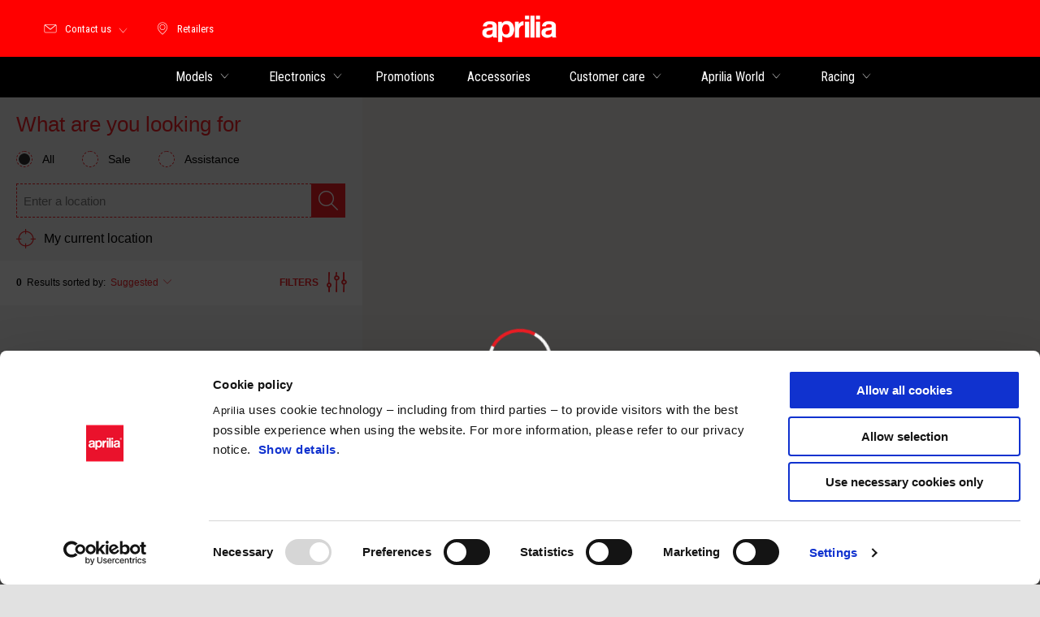

--- FILE ---
content_type: text/html;charset=UTF-8
request_url: https://www.aprilia.com/au_EN/dealer-locator/
body_size: 3491
content:
<!DOCTYPE html><html xmlns="http://www.w3.org/1999/xhtml" lang="en" xml:lang="en"><head><title></title><meta content="width=device-width, initial-scale=1" name="viewport"/><meta content="Piaggio WL 1.114.0-SNAPSHOT - " name="generator"/><meta content="index, follow" name="robots"/><meta content="" property="og:title"/><meta content="aprilia" property="og:site_name"/><meta content="website" property="og:type"/><meta content="https://www.aprilia.com/au_EN/dealer-locator/" property="og:url"/><meta content="Piaggio Group" name="author"/><meta content="summary" name="twitter:card"/><meta content="" name="twitter:title"/><meta content="@aprilia" name="twitter:creator"/><link href="https://www.aprilia.com/au_EN/dealer-locator/" rel="canonical"/><link as="style" href="https://fonts.googleapis.com/css2?family=Roboto+Condensed:ital,wght@0,300;0,400;0,700;1,300;1,400;1,700&display=swap" rel="preload"/><link crossorigin="" as="font" href="/docroot/1769909181/mgnl-vue/dist/prod/fonts/aprilia-icons.5cc7297e.woff2" rel="preload"/><link as="style" href="/docroot/1769909181/mgnl-vue/dist/prod/css/chunk-vendors.css" rel="preload"/><link as="style" href="/docroot/1769909181/mgnl-vue/dist/prod/css/wl-theme-aprilia.css" rel="preload"/><link as="script" href="/docroot/1769909181/mgnl-vue/dist/prod/js/chunk-vendors.js" rel="preload"/><link as="script" href="/docroot/1769909181/mgnl-vue/dist/prod/js/app.js" rel="preload"/><link href="/docroot/1769909181/mgnl-vue/dist/prod/css/chunk-vendors.css" rel="stylesheet"/><link href="/docroot/1769909181/mgnl-vue/dist/prod/css/wl-theme-aprilia.css" rel="stylesheet"/><link href="/wlassets/aprilia/master/logo/favicon/resolutions/res-o57x57/favicon.png" sizes="57x57" rel="apple-touch-icon-precomposed"/><link href="/wlassets/aprilia/master/logo/favicon/resolutions/res-o60x60/faveicon.png" sizes="60x60" rel="apple-touch-icon-precomposed"/><link href="/wlassets/aprilia/master/logo/favicon/resolutions/res-o72x72/faveicon.png" sizes="72x72" rel="apple-touch-icon-precomposed"/><link href="/wlassets/aprilia/master/logo/favicon/resolutions/res-o76x76/faveicon.png" sizes="76x76" rel="apple-touch-icon-precomposed"/><link href="/wlassets/aprilia/master/logo/favicon/resolutions/res-o114x114/faveicon.png" sizes="114x114" rel="apple-touch-icon-precomposed"/><link href="/wlassets/aprilia/master/logo/favicon/resolutions/res-o120x120/faveicon.png" sizes="120x120" rel="apple-touch-icon-precomposed"/><link href="/wlassets/aprilia/master/logo/favicon/resolutions/res-o144x144/faveicon.png" sizes="144x144" rel="apple-touch-icon-precomposed"/><link href="/wlassets/aprilia/master/logo/favicon/resolutions/res-o152x152/faveicon.png" sizes="152x152" rel="apple-touch-icon-precomposed"/><link href="/wlassets/aprilia/master/logo/favicon/resolutions/res-o196x196/faveicon.png" sizes="196x196" type="image/png" rel="icon"/><link href="/wlassets/aprilia/master/logo/favicon/resolutions/res-o128x128/faveicon.png" sizes="128x128" type="image/png" rel="icon"/><link href="/wlassets/aprilia/master/logo/favicon/resolutions/res-o96x96/faveicon.png" sizes="96x96" type="image/png" rel="icon"/><link href="/wlassets/aprilia/master/logo/favicon/resolutions/res-o32x32/faveicon.png" sizes="32x32" type="image/png" rel="icon"/><meta content="#FFFFFF" name="msapplication-TileColor"/><meta content="/wlassets/aprilia/master/logo/favicon/resolutions/res-o144x144/faveicon.png" name="msapplication-TileImage"/><meta content="/wlassets/aprilia/master/logo/favicon/resolutions/res-o70x70/faveicon.png" name="msapplication-square70x70logo"/><meta content="/wlassets/aprilia/master/logo/favicon/resolutions/res-o150x150/faveicon.png" name="msapplication-square150x150logo"/><meta content="/wlassets/aprilia/master/logo/favicon/resolutions/res-o310x150/faveicon.png" name="msapplication-wide310x150logo"/><meta content="/wlassets/aprilia/master/logo/favicon/resolutions/res-o310x310/faveicon.png" name="msapplication-square310x310logo"/><script>
			analyticsEvent = function() {};
			analyticsVPV = function() {};
			analyticsClearVPV = function() {};
			analyticsForm = function() {};
			analyticsSocial = function() {};

			window.dataLayer = window.dataLayer || [];

			dataLayer = [{
				'pageType':'concessionari'
				
				
				
				
				
				
			}];
		</script><script>(function(w,d,s,l,i){w[l]=w[l]||[];w[l].push({'gtm.start':
          new Date().getTime(),event:'gtm.js'});var f=d.getElementsByTagName(s)[0],
        j=d.createElement(s),dl=l!='dataLayer'?'&l='+l:'';j.async=true;j.src=
        'https://www.googletagmanager.com/gtm.js?id='+i+dl;f.parentNode.insertBefore(j,f);
      })(window,document,'script','dataLayer','GTM-NW777C');</script>
<script>(window.BOOMR_mq=window.BOOMR_mq||[]).push(["addVar",{"rua.upush":"false","rua.cpush":"false","rua.upre":"false","rua.cpre":"false","rua.uprl":"false","rua.cprl":"false","rua.cprf":"false","rua.trans":"SJ-a8b56350-15bd-4a56-92bb-8e759eb34737","rua.cook":"true","rua.ims":"false","rua.ufprl":"false","rua.cfprl":"false","rua.isuxp":"false","rua.texp":"norulematch","rua.ceh":"false","rua.ueh":"false","rua.ieh.st":"0"}]);</script>
                              <script>!function(a){var e="https://s.go-mpulse.net/boomerang/",t="addEventListener";if("False"=="True")a.BOOMR_config=a.BOOMR_config||{},a.BOOMR_config.PageParams=a.BOOMR_config.PageParams||{},a.BOOMR_config.PageParams.pci=!0,e="https://s2.go-mpulse.net/boomerang/";if(window.BOOMR_API_key="JLCSE-K55A4-FPSX5-RNDGK-Y5MZC",function(){function n(e){a.BOOMR_onload=e&&e.timeStamp||(new Date).getTime()}if(!a.BOOMR||!a.BOOMR.version&&!a.BOOMR.snippetExecuted){a.BOOMR=a.BOOMR||{},a.BOOMR.snippetExecuted=!0;var i,_,o,r=document.createElement("iframe");if(a[t])a[t]("load",n,!1);else if(a.attachEvent)a.attachEvent("onload",n);r.src="javascript:void(0)",r.title="",r.role="presentation",(r.frameElement||r).style.cssText="width:0;height:0;border:0;display:none;",o=document.getElementsByTagName("script")[0],o.parentNode.insertBefore(r,o);try{_=r.contentWindow.document}catch(O){i=document.domain,r.src="javascript:var d=document.open();d.domain='"+i+"';void(0);",_=r.contentWindow.document}_.open()._l=function(){var a=this.createElement("script");if(i)this.domain=i;a.id="boomr-if-as",a.src=e+"JLCSE-K55A4-FPSX5-RNDGK-Y5MZC",BOOMR_lstart=(new Date).getTime(),this.body.appendChild(a)},_.write("<bo"+'dy onload="document._l();">'),_.close()}}(),"".length>0)if(a&&"performance"in a&&a.performance&&"function"==typeof a.performance.setResourceTimingBufferSize)a.performance.setResourceTimingBufferSize();!function(){if(BOOMR=a.BOOMR||{},BOOMR.plugins=BOOMR.plugins||{},!BOOMR.plugins.AK){var e="false"=="true"?1:0,t="cookiepresent",n="aofivlix2khyi2l6vo6a-f-76ca4a302-clientnsv4-s.akamaihd.net",i="false"=="true"?2:1,_={"ak.v":"39","ak.cp":"817036","ak.ai":parseInt("307412",10),"ak.ol":"0","ak.cr":9,"ak.ipv":4,"ak.proto":"h2","ak.rid":"738a31d0","ak.r":47358,"ak.a2":e,"ak.m":"a","ak.n":"essl","ak.bpcip":"3.138.138.0","ak.cport":52084,"ak.gh":"23.208.24.239","ak.quicv":"","ak.tlsv":"tls1.3","ak.0rtt":"","ak.0rtt.ed":"","ak.csrc":"-","ak.acc":"","ak.t":"1769909180","ak.ak":"hOBiQwZUYzCg5VSAfCLimQ==+xWU+DreRCSiiLWNd3SSy7F+XMo8lOJXO5U46t8IlfxiDUYt0Szb5mGD8u0M/8FNLIcQGY1dmdNMKIWp1ymBs0cf/ZgW0iZqSTGN3g6kTmaio6ETBp5iYJiDvoHTujJLs5nj3OhlPq2zllqEB1y2y0pg0P2b54Tl7wVuBn1/hByz/8Kmx6eLnDwXl8Bngg/0maYwULSi4odbUxRKy2HokRs9Zggil39exRlMMGPfx0vmgXKLf84TH4LaDlfTAPMOSySwdTUhK4aqon1m0/G54Fx3VHGaUAf6I9RH1AsaIkyxj6DQr8mDFsevPzF1lOK0Dzx8z/YG3Txl4jq3r/GElLhmv6kRoEIUgzZ4/OkXRJL8s71ApkvJGElC1T/vnSV3x7frkBppt3UFLQ53mSSnRF3JnhuVk/5ZQDWfV1+8rk0=","ak.pv":"58","ak.dpoabenc":"","ak.tf":i};if(""!==t)_["ak.ruds"]=t;var o={i:!1,av:function(e){var t="http.initiator";if(e&&(!e[t]||"spa_hard"===e[t]))_["ak.feo"]=void 0!==a.aFeoApplied?1:0,BOOMR.addVar(_)},rv:function(){var a=["ak.bpcip","ak.cport","ak.cr","ak.csrc","ak.gh","ak.ipv","ak.m","ak.n","ak.ol","ak.proto","ak.quicv","ak.tlsv","ak.0rtt","ak.0rtt.ed","ak.r","ak.acc","ak.t","ak.tf"];BOOMR.removeVar(a)}};BOOMR.plugins.AK={akVars:_,akDNSPreFetchDomain:n,init:function(){if(!o.i){var a=BOOMR.subscribe;a("before_beacon",o.av,null,null),a("onbeacon",o.rv,null,null),o.i=!0}return this},is_complete:function(){return!0}}}}()}(window);</script></head><body class="theme-aprilia t-dealer-locator-omnichannel  "><noscript><iframe style="display:none;visibility:hidden" width="0" height="0" src="https://www.googletagmanager.com/ns.html?id=GTM-NW777C"></iframe></noscript><div id="vue-page"></div>
			<script type="text/x-template" id="vue-page-tmpl"> <vue-page-layout 
          jcr-path="/au_EN/aprilia/au/dealer-locator"
          jcr-uuid="81ee4092-3ae4-453d-b7ff-780554714f03"
          :areaModel="areaModel"
        ><iframe-dl-map 
          jcr-path="/au_EN/aprilia/au/dealer-locator/main/0"
          jcr-uuid="69cf8d89-2ded-4830-ba7b-b839ef41b280"
          :areaModel="areaModel"
        ></iframe-dl-map></vue-page-layout> </script><script type="text/javascript">

        window.queryString = "";

        window.mgnlVueConfig = {
          "currentCountry": "AU",
          "currentLanguage": "en",
          "googleMapKey": "AIzaSyAS3ilh5GlO_hZvYrw16JJIE-3uYHXX3Uc",
					"apiPath": "/au_EN/aprilia/au/dealer-locator",
					"vehiclePDPConfPath": "/au_EN/aprilia/au/vehicle-pdp-configuration",
          "vehiclePLPConfPath": "/au_EN/aprilia/au/vehicle-plp-configuration",
          "debugMode": false,
          "messageMode": "mgnl",
          "editMode": false,
					"googleRecaptchaKeySite": "6LdbzkUjAAAAAPCompwz9W4NXm4bNWFF0xqJG-xW",
          "msProductsEndpoint": "https://jhgateway.piaggiogroup.com/services/pgproducts/api/products",
          "msPQMEndpoint": "https://jhgateway.piaggiogroup.com/services/pgpqm/api",
          "msBusinessPTEndpoint": "https://jhgateway.piaggiogroup.com/services/pgbusinesspt/api",
          "msXsrfEndpoint": "https://jhgateway.piaggiogroup.com/services/xsrf",
          "apiDealerlocator": "https://jhgateway.piaggiogroup.com/services/pgbusinesspt/api/dealerlocator",
          "santanderSimFinEndpoint": "https://services.santanderconsumer.com/quoting-tool/scf-plugin.js"
        }


			</script><script src="/docroot/1769909181/mgnl-vue/dist/prod/js/chunk-vendors.js"></script>
				

			<script src="/docroot/1769909181/mgnl-vue/dist/prod/js/app.js"></script>
				
		 <!-- devMode = false -->  <!-- debugMode = false -->  <!-- snapshotMode = true -->  <!-- appVersion = 1.114.0-SNAPSHOT --> </body></html>

--- FILE ---
content_type: text/html;charset=UTF-8
request_url: https://www.aprilia.com/au_EN/legacy-map/
body_size: 9571
content:
<!DOCTYPE html><html data-sitename="aprilia" class="t-legacy-store-locator-omnichannel-map" lang="en"><head><meta charset="utf-8"/><meta content="width=device-width,initial-scale=1,maximum-scale=1" name="viewport"/><meta content="noindex, nofollow" name="robots"/><link href="/docroot/1.114.0-SNAPSHOT/piaggio-mgnl5/stylesheets/aprilia.css" rel="stylesheet"/>
<script>(window.BOOMR_mq=window.BOOMR_mq||[]).push(["addVar",{"rua.upush":"false","rua.cpush":"false","rua.upre":"false","rua.cpre":"false","rua.uprl":"false","rua.cprl":"false","rua.cprf":"false","rua.trans":"SJ-a8b56350-15bd-4a56-92bb-8e759eb34737","rua.cook":"true","rua.ims":"false","rua.ufprl":"false","rua.cfprl":"false","rua.isuxp":"false","rua.texp":"norulematch","rua.ceh":"false","rua.ueh":"false","rua.ieh.st":"0"}]);</script>
                              <script>!function(a){var e="https://s.go-mpulse.net/boomerang/",t="addEventListener";if("False"=="True")a.BOOMR_config=a.BOOMR_config||{},a.BOOMR_config.PageParams=a.BOOMR_config.PageParams||{},a.BOOMR_config.PageParams.pci=!0,e="https://s2.go-mpulse.net/boomerang/";if(window.BOOMR_API_key="JLCSE-K55A4-FPSX5-RNDGK-Y5MZC",function(){function n(e){a.BOOMR_onload=e&&e.timeStamp||(new Date).getTime()}if(!a.BOOMR||!a.BOOMR.version&&!a.BOOMR.snippetExecuted){a.BOOMR=a.BOOMR||{},a.BOOMR.snippetExecuted=!0;var i,_,o,r=document.createElement("iframe");if(a[t])a[t]("load",n,!1);else if(a.attachEvent)a.attachEvent("onload",n);r.src="javascript:void(0)",r.title="",r.role="presentation",(r.frameElement||r).style.cssText="width:0;height:0;border:0;display:none;",o=document.getElementsByTagName("script")[0],o.parentNode.insertBefore(r,o);try{_=r.contentWindow.document}catch(O){i=document.domain,r.src="javascript:var d=document.open();d.domain='"+i+"';void(0);",_=r.contentWindow.document}_.open()._l=function(){var a=this.createElement("script");if(i)this.domain=i;a.id="boomr-if-as",a.src=e+"JLCSE-K55A4-FPSX5-RNDGK-Y5MZC",BOOMR_lstart=(new Date).getTime(),this.body.appendChild(a)},_.write("<bo"+'dy onload="document._l();">'),_.close()}}(),"".length>0)if(a&&"performance"in a&&a.performance&&"function"==typeof a.performance.setResourceTimingBufferSize)a.performance.setResourceTimingBufferSize();!function(){if(BOOMR=a.BOOMR||{},BOOMR.plugins=BOOMR.plugins||{},!BOOMR.plugins.AK){var e="false"=="true"?1:0,t="cookiepresent",n="aofivlix2khyi2l6vo7q-f-4ea915bf9-clientnsv4-s.akamaihd.net",i="false"=="true"?2:1,_={"ak.v":"39","ak.cp":"817036","ak.ai":parseInt("307412",10),"ak.ol":"0","ak.cr":8,"ak.ipv":4,"ak.proto":"h2","ak.rid":"738a7029","ak.r":47358,"ak.a2":e,"ak.m":"a","ak.n":"essl","ak.bpcip":"3.138.138.0","ak.cport":52084,"ak.gh":"23.208.24.239","ak.quicv":"","ak.tlsv":"tls1.3","ak.0rtt":"","ak.0rtt.ed":"","ak.csrc":"-","ak.acc":"","ak.t":"1769909183","ak.ak":"hOBiQwZUYzCg5VSAfCLimQ==/o3NkTsIEeJCOmeWpKBF/TacsbYEdIUsl9GSwoZPaYpZRzIvff8wbxOWrJbZq0W2IVGeFemjq+KSSBj9Eq7b18tfCK2yXclrHbkTNh+12mZgOrNpApbXTl1v8t6WSOm6hzXF9qQViHme74pUFaxV4sFC30qUIm1+8oAwSHqRs9Nd6FcMjWu6myAE6EMTpBzwPEAvtHt0GUipaAR1VDZ/g6LV0MdOPpOHju4ftS8flbMKGAO7ACClxLqj9P8wVXOpLVQwW6tNVTmFsIR9PZpwUp1KNDmJKSPVsWUeUG/IpU9oQSI3+ZezIVl9ryDQZ/OHU9DGkZWwFnxZwT5MTL93oFXmirLFBtEcmGhq5RIcaVZnfZ1/e11tiEZa/vpVjDxkKZzGaqVK2yY0a8ELPUyx9Z3dAB4Ig9BPL0+dyGMPrmk=","ak.pv":"58","ak.dpoabenc":"","ak.tf":i};if(""!==t)_["ak.ruds"]=t;var o={i:!1,av:function(e){var t="http.initiator";if(e&&(!e[t]||"spa_hard"===e[t]))_["ak.feo"]=void 0!==a.aFeoApplied?1:0,BOOMR.addVar(_)},rv:function(){var a=["ak.bpcip","ak.cport","ak.cr","ak.csrc","ak.gh","ak.ipv","ak.m","ak.n","ak.ol","ak.proto","ak.quicv","ak.tlsv","ak.0rtt","ak.0rtt.ed","ak.r","ak.acc","ak.t","ak.tf"];BOOMR.removeVar(a)}};BOOMR.plugins.AK={akVars:_,akDNSPreFetchDomain:n,init:function(){if(!o.i){var a=BOOMR.subscribe;a("before_beacon",o.av,null,null),a("onbeacon",o.rv,null,null),o.i=!0}return this},is_complete:function(){return!0}}}}()}(window);</script></head><body cz-shortcut-listen="true" data-include="TrackPage" data-controller="ZNewStorelocator" class=" t-legacy-store-locator-omnichannel-map  "><script>
      dataLayer = [{
        'pageType':'other'
        
        
        
        
      }];
    </script><noscript><iframe style="display:none;visibility:hidden" width="0" height="0" src="//www.googletagmanager.com/ns.html?id=GTM-NW777C"></iframe></noscript><div class="panel-overlay"></div><div class="site"><div class="print-header"><figure><img alt="Piaggio Logo" src="" class="print-logo"/></figure></div><main tabindex="0" data-event-category="" role="main" id="wrapper"><input id="motoplexActivationValues" value="MP,P1,P2,P3,P4,PW" type="hidden"/><input id="emptySpaceActivationValues" value="" type="hidden"/><script>
      window.InitGoogle = function () {
      };
      var docroot = ""
    </script><script src="https://maps.googleapis.com/maps/api/js?v=3.34&amp;key=AIzaSyAS3ilh5GlO_hZvYrw16JJIE-3uYHXX3Uc&amp;libraries=places,geometry&amp;callback=InitGoogle&amp;language=en"></script><div data-zstorelocator-enablings="" data-zstorelocator-country-name="Australia" data-dealer-country-name="Australia" data-action="https://jhgateway.piaggiogroup.com/services/pgbusinesspt/api/dealerlocator/v2/au/A/stores" data-component="ZStoreLocator" id="store-locator-evo"><div class="sl_evo-inner"><div id="results-wrapper"><form id="ZGMapSearch" data-component="ZGMapSearch" class="sl_evo-form"><fieldset data-url="/action/dos/provinces"><div style=""><legend>What are you looking for</legend><div data-has-input="true" tabindex="0" class="input-wrapper sl_evo-input-wrapper"><input checked="checked" data-seo-qualification="tutti" value="all" name="type" type="radio" id="all" class="radio-type-1"/><label for="all"><span>All</span></label></div><div data-has-input="true" tabindex="0" class="input-wrapper sl_evo-input-wrapper"><input data-seo-qualification="vendita" value="dealers" name="type" type="radio" id="sale" class="radio-type-1"/><label for="sale"><span>Sale</span></label></div><div data-has-input="true" tabindex="0" class="input-wrapper sl_evo-input-wrapper"><input data-seo-qualification="Assistenza" value="services" name="type" type="radio" id="assistance" class="radio-type-1"/><label for="assistance"><span>Assistance</span></label></div></div><div class="sl_evo-sl_evo-filters-actions"><div data-has-input="true" tabindex="0" class="input-wrapper sl_evo-input-wrapper-search"><input aria-required="true" value="" type="text" class="input-search" name="search" id="input-search"/><button type="button" class="btn btn-search" id="search"><i class="icon-search"></i></button><button class="sl_evo-current-location xs_geolocation"><i class="icon-geo-arrow"></i></button></div><a role="button" class="sl_evo-filters xs_filters"><i class="icon-filters"></i><i class="icon-close"></i><span id="xs-filters-count" class="sl_evo-filters-count"></span></a></div><div role="button" class="sl_evo-current-location md_geolocation"><i class="icon-geolocation"></i><span>My current location</span></div></fieldset></form><div id="ZFilters-0" data-component="ZFilters"><div data-results-label="{0} results" class="sl_evo-results-bar md_results-bar"><span class="sl_evo-results-bar-report"><span class="counter"></span><span>Results sorted by:</span></span><div class="sl_evo-order-by"><button><span class="order-label">
                        Suggested
                      </span><i class="icon-down"></i></button><div class="sl_evo-order-by-panel"><div data-has-input="true" class="sl_evo-order-by-opt"><input class="radio-type-2" id="by-suggested" type="radio" name="order-md" value="SUGGESTED"  checked="checked"/><label for="by-suggested"><span>suggested</span></label><span class="checkmark"></span></div><div data-has-input="true" class="sl_evo-order-by-opt"> <input class="radio-type-2" id="by-distance" type="radio" name="order-md" value="DISTANCE" /><label for="by-distance"><span>Distance</span></label><span class="checkmark"></span></div></div></div><a class="sl_evo-filters" href=""><span>Filters</span><i class="icon-filters"></i><i class="icon-close"></i><span class="sl_evo-filters-count"></span></a></div><div class="sl_evo-results"><div class="sl_evo-filter-panel"><div class="sl_evo-panel-content"><div data-results-label="{0} results" class="sl_evo-results-bar xs_results-bar"><span class="sl_evo-results-bar-report"><span class="counter"></span><span>Results</span></span></div><dl data-type="dealers" class="sl_evo-filter-list sl_evo-filter-list-vehicle-type"><dt>Vehicle type</dt><dd data-has-input="true" class="checkbox"><input value="dealer_sr_gt" name="qualif" type="checkbox" id="cb_dealer_sr_gt"/><label for="cb_dealer_sr_gt"><span>SR GT</span></label></dd><dd data-has-input="true" class="checkbox"><input value="dealer_scooter" name="qualif" type="checkbox" id="cb_dealer_scooter"/><label for="cb_dealer_scooter"><span>Scooter</span></label></dd><dd data-has-input="true" class="checkbox"><input value="dealer_moto" name="qualif" type="checkbox" id="cb_dealer_moto"/><label for="cb_dealer_moto"><span>Moto</span></label></dd></dl></div></div><div class="sl_evo-panel-footer"><div class="sl_evo-filters-actions"><button class="cta cta-primary cta-restricted store-locator-apply-filter"><span>Apply filters</span></button><button class="sl_evo-remove-filters"><i class="icon-close"></i><span>Remove filters</span></button></div></div><div data-component="ZResults" class="sl_evo-results-wrapper"><ol class="sl_evo-results-list"><li class="hidden"><a href="/au_EN/legacy-map/rosehill/bike-biz/">Bike Biz</a></li><li class="hidden"><a href="/au_EN/legacy-map/artarmon/northside-motorcycles/">Northside Motorcycles</a></li><li class="hidden"><a href="/au_EN/legacy-map/penrith/excite-motorsports/">Excite Motorsports </a></li><li class="hidden"><a href="/au_EN/legacy-map/islington/brisan-motorcycles/">Brisan Motorcycles</a></li><li class="hidden"><a href="/au_EN/legacy-map/nerang-/sunstate-prestige-gold-coast/">Sunstate Prestige Gold Coast</a></li><li class="hidden"><a href="/au_EN/legacy-map/hobart/motorworks/">Motorworks </a></li><li class="hidden"><a href="/au_EN/legacy-map/albury/blacklocks/">Blacklocks</a></li><li class="hidden"><a href="/au_EN/legacy-map/fairy-meadow/motocity/">MotoCity</a></li><li class="hidden"><a href="/au_EN/legacy-map/osborne-park/rick-gill-motorcycles/">Rick Gill Motorcycles</a></li><li class="hidden"><a href="/au_EN/legacy-map/maroochydore/sunstate-maroochydore/">Sunstate Maroochydore</a></li><li class="hidden"><a href="/au_EN/legacy-map/windsor/brisbane-motorcycles/">Brisbane Motorcycles </a></li><li class="hidden"><a href="/au_EN/legacy-map/adelaide/peter-stevens-motorcycles-adelaide/">Peter Stevens Motorcycles Adelaide</a></li><li class="hidden"><a href="/au_EN/legacy-map/dandenong/peter-stevens-motorcycles-dandenong/">Peter Stevens Motorcycles Dandenong</a></li><li class="hidden"><a href="/au_EN/legacy-map/townsville/rhd-classic/">RHD Classic</a></li><li class="hidden"><a href="/au_EN/legacy-map/bungalow/bikecraft-motorcycle-service-centre/">Bikecraft Motorcycle Service Centre</a></li></ol><template style="display: none" id="dealer-card-template">
      <li data-zresults-store-code="{{encodedDealercd}}" data-zresults-store-id="{{id}}">
        <div class="sl_evo-vcard">
          <div class="pin-box">

            <div class="pin">
              {{#hasEmptySpaceCode motoplex}}
                <img src="/docroot/1.114.0-SNAPSHOT/piaggio-mgnl5/images/utilitypics/aprilia-pin-emptyspace.png" alt="" title="" />
              {{else}}
                {{#hasServiceAndActivationMotoplexCode services 'motoplex' motoplex}}
                  <img src="/docroot/1.114.0-SNAPSHOT/piaggio-mgnl5/images/utilitypics/aprilia-pin-motoplex.png" alt="" title="" />
                {{else}}
                  <img src="/docroot/1.114.0-SNAPSHOT/piaggio-mgnl5/images/utilitypics/aprilia-pin.png" alt="" title="" />
                {{/hasServiceAndActivationMotoplexCode}}
              {{/hasEmptySpaceCode}}
                {{#if distance}}  <span>{{distance}} km</span> 
                {{/if}}
            </div>
          </div>

          <div class="details-box">
            {{#loop type ','}}
              {{#ifNq . "services"}}
                <div class="tag-labelled">
                  <i class="icon-{{.}}"><!-- --></i>
                  <span>{{translation (concat 'type.' .)}}</span>
                </div>
              {{else}}
                {{#ifNq @root.certified true}}
                  <div class="tag-labelled">
                    <i class="icon-{{.}}"><!-- --></i>
                    <span>{{translation (concat 'type.' .)}}</span>
                  </div>
                {{/ifNq}}
              {{/ifNq}}
            {{/loop}}
            {{#ifEq certified true}}
                <div class="tag-labelled" tooltip="Official certification of the Piaggio Group which aims to guarantee high quality levels of after-sales assistance at its certified Service Points." flow="down">
                 <i class="icon-certified-assistance"><!-- --></i>
                 <span>{{translation 'type.certified-assistance'}}</span>
              </div>
            {{/ifEq}}
            

            <h6>{{companyname}}</h6>
            <address class="adr">
              <span>{{address}}</span><br/>
              <span>{{cap}} {{city}}, {{prov}}</span><br/>
              <span>{{phone1}}</span>
            </address>

            <div class="dealer-actions">

              <div class="action">
                <a target="_blank" class="store-directions" id="action-result-directions" href="https://www.google.it/maps/dir/{{lat}},{{lng}}/@{{lat}},{{lng}},13z?hl=en" title="Get directions">
                  Get directions
                </a>
              </div>


              <div class="action">
               {{#showDetails .}}
                 <a target="_blank" class="action-result-details-show" title="Show details" role="button">
                    Show details
                  </a>
                  <a target="_blank" class="action-result-details-hide" title="Hide details" role="button">
                    Hide details
                  </a>

               {{else}}
                  <a target="_parent" class="store-details" href="{{#if seouri}}/au_EN/dealer-locator/{{seouri}}/{{else}}{{store_link encodedDealercd}}{{/if}}" role="button">
                    More information
                  </a>
               {{/showDetails}}
              </div>

            </div>
            {{#showDetails .}}
              <div class="dealer-quick-info">

                 {{#if (empty openingsTime)}}
                   <p></p>
                 {{else}}
                  <div class="opening-status">
                   {{#if (openNow openingsTime)}}
                     <p>Open today</p>
                   {{else}}
                     <p>Closed today</p>
                   {{/if}}
                    </div>
                 {{/if}}


                {{#commodityServices services 6}}
                  {{#if @first}}
                    <div class="quick-services">
                  {{/if}}

                  <span tooltip="{{translation (concat (concat 'service.' nameCode) '.label')}}" flow="{{#if @last}}left{{else}}up{{/if}}">
                    <img  class="switch-src" data-src="{{serviceIcon 'List' icon}}" alt="{{translation (concat (concat 'service.' nameCode) '.label')}}"/>
                  </span>


                  {{#if @last}}
                    </div>
                  {{/if}}

                {{/commodityServices}}
              </div>
            {{else}}
            <!-- -->
            {{/showDetails}}

            <div class="dealer-details-panel">
              <div class="aria-expanded="false">

                {{#if (empty openingsTime)}}
                  <!-- -->
                {{else}}
                  <div class="store-detail store-detail-store-hours">
                    <div class="store-detail-store-hours-table">
                      <span role="tablist" class="store-detail-store-service-type-title">
                        {{#each (filterOT openingsTime type)}}
                          <a href="#" type="button" role="tab" aria-controls="{{@key}}" aria-selected="{{#if @first}}true{{else}}false{{/if}}" class="action-store-hours-toggle  {{#if @first}}active{{/if}}" data-type="{{@key}}">{{translation (concat 'opening-hours.' @key)}}</a>
                        {{/each}}
                      </span>

                      {{#each (filterOT openingsTime type)}}
                        <div role="tabpanel" tabindex="0" aria-controls="{{@key}}" class="trows{{#if @first}} active{{/if}}" data-type="{{@key}}">
                              <div class="trow ">
                                <span class="tcol day">Mon</span>
                                {{#hoursTable monday}}
                                  <span class="tcol hours" data-hour="">{{#if start}} {{start}} - {{end}} {{/if}}</span>
                                {{/hoursTable}}
                              </div>
                              <div class="trow ">
                                <span class="tcol day">Tue</span>
                                {{#hoursTable tuesday}}
                                  <span class="tcol hours" data-hour="">{{#if start}} {{start}} - {{end}} {{/if}}</span>
                                {{/hoursTable}}
                              </div>
                              <div class="trow ">
                                <span class="tcol day">Wed</span>
                                {{#hoursTable wednesday}}
                                  <span class="tcol hours" data-hour="">{{#if start}} {{start}} - {{end}} {{/if}}</span>
                                {{/hoursTable}}
                              </div>
                              <div class="trow ">
                                <span class="tcol day">Thu</span>
                                {{#hoursTable thursday}}
                                  <span class="tcol hours" data-hour="">{{#if start}} {{start}} - {{end}} {{/if}}</span>
                                {{/hoursTable}}
                              </div>
                              <div class="trow ">
                                <span class="tcol day">Fri</span>
                                {{#hoursTable friday}}
                                  <span class="tcol hours" data-hour="">{{#if start}} {{start}} - {{end}} {{/if}}</span>
                                {{/hoursTable}}
                              </div>
                              <div class="trow ">
                                <span class="tcol day">Sat</span>
                                {{#hoursTable saturday}}
                                  <span class="tcol hours" data-hour="">{{#if start}} {{start}} - {{end}} {{/if}}</span>
                                {{/hoursTable}}
                              </div>
                              <div class="trow active">
                                <span class="tcol day">Sun</span>
                                {{#hoursTable sunday}}
                                  <span class="tcol hours" data-hour="">{{#if start}} {{start}} - {{end}} {{/if}}</span>
                                {{/hoursTable}}
                              </div>
                        </div>
                      {{/each}}
                    </div>
                  </div>
                {{/if}}

                {{#commodityServices services undefined}}
                  {{#if @first}}
                    <div class="store-detail store-detail-store-services">
                      <span class="store-detail-store-service-type-title">Services</span>
                      <div class="services-wrapper">
                  {{/if}}
                    <div class="service">
                      <img class="switch-src" data-src="{{serviceIcon 'List' icon}}" alt="{{translation (concat (concat 'service.' nameCode) '.label')}}"/>
                      <span>{{translation (concat (concat 'service.' nameCode) '.label')}}</span>
                    </div>
                  {{#if @last}}
                      </div>
                    </div>
                  {{/if}}
                {{/commodityServices}}

                {{#showDetails .}}
                  <div class="store-detail-dealer-cta-container">

                    <div class="cta-aux">
                      <a rel="" target="_parent" class="cta-mini cta-primary js-focus-info" href="{{#if seouri}}/au_EN/dealer-locator/{{seouri}}/{{else}}{{store_link encodedDealercd}}{{/if}}" role="">
                        <span class="inner">
                          <span>More information</span>
                        </span>
                      </a>
                    </div>

                    <!-- div below removed for PIAGGIO-6666 -->
                    <!-- <div class="cta-aux">
                      <a rel="" target="_parent" class="cta-mini cta-secondary js-focus-contact" href="{{#if seouri}}/au_EN/dealer-locator/{{seouri}}/{{else}}{{store_link encodedDealercd}}{{/if}}#contact-section" role="">
                        <span class="inner">
                          <span>Contact</span>
                        </span>
                      </a>
                    </div> -->

                  </div>
                {{/showDetails}}


              </div>
            </div>


          </div>
        </div>
      </li>

    </template></div></div></div></div><div class="is-active" data-component="ZGMap" id="map-wrapper"><div id="googlemap" class="map"></div><div class="map-controls"><div class="zoom"><div role="button" id="controls_zoom_in" class="in"></div><div role="button" id="controls_zoom_out" class="out"></div></div></div></div><div class="sl_evo-toggle-listmap" data-active="list active"><button class="list" data-panel="#results"><i class="icon-list"></i><span>List</span></button><button class="map is-active" data-panel="#maps-wrapper"><i class="icon-map"></i><span>Map</span></button></div></div></div><div data-component="ZSpinner" class="spinner-wrapper"><div class="spinner"></div><span class="spinner-help">Wait…</span></div></main><script>
    document.createElement("template");
  </script><script src="/docroot/1.114.0-SNAPSHOT/piaggio-mgnl5/javascripts/libs.js">/**/</script><script src="/docroot/1.114.0-SNAPSHOT/piaggio-mgnl5/javascripts/main.js">/**/</script><script async="async" src="//s7.addthis.com/js/300/addthis_widget.js#pubid=ra-558be11b507984b5" type="text/javascript">/**/</script>

  <script>
        window.Config = {

          PointsJson: {"type":"FeatureCollection","features":[{"type":"Feature","geometry":{"type":"Point","coordinates":[151.0232114,-33.8177082]},"properties":{"companyname":"Bike Biz","address":"Unit 2/175 James Ruse Drive","cap":"2142","city":"Rosehill","prov":"NSW","classe_cliente":"","encodedDealercd":"F9hXqSY1JI3KB3Z2raBuUQ==","dealerCd":"DEALER-AU-32","email":"sales@bikebiz.com.au","fax":"","lat":-33.8177082,"lng":151.0232114,"phone1":"+61 2 8830500","phone2":"","prime":null,"website":"","motoplex":"N","type":"dealers,services","country":"AU","services":[],"openingsTime":{"dealer":{"monday":[{"start":"08:30","end":"17:00"}],"tuesday":[{"start":"08:30","end":"17:00"}],"wednesday":[{"start":"08:30","end":"17:00"}],"thursday":[{"start":"08:30","end":"17:00"}],"friday":[{"start":"08:30","end":"17:00"}],"saturday":[{"start":"08:30","end":"16:00"}],"sunday":[]},"service":{"monday":[{"start":"08:30","end":"17:00"}],"tuesday":[{"start":"08:30","end":"17:00"}],"wednesday":[{"start":"08:30","end":"17:00"}],"thursday":[{"start":"08:30","end":"17:00"}],"friday":[{"start":"08:30","end":"17:00"}],"saturday":[{"start":"08:30","end":"16:00"}],"sunday":[]}},"extraAvailabilities":{"open":[],"close":[]},"closingDates":{},"salesClosingDates":{},"brand":"A","qualifications":["A1","AM","AS","OR"],"idoneita_tecnica":["A_10","A_20","A_25","A_30","A_ETXSTX","A_SRV850"],"serviceList":[],"seouri":"rosehill/bike-biz","certified":false,"active":true}},{"type":"Feature","geometry":{"type":"Point","coordinates":[151.1811735,-33.8172436]},"properties":{"companyname":"Northside Motorcycles","address":"335 Pacific Highway","cap":"2064","city":"Artarmon","prov":"NSW","classe_cliente":"","encodedDealercd":"f1gPvU4s/S4OEoMMrapWyA==","dealerCd":"DEALER-AU-34","email":"sales@northsidemotorcycles.com.au","fax":"","lat":-33.8172436,"lng":151.1811735,"phone1":"+61 2 9439 3549","phone2":"","prime":null,"website":"","motoplex":"N","type":"dealers,services","country":"AU","services":[],"openingsTime":{"dealer":{"monday":[{"start":"09:00","end":"17:30"}],"tuesday":[{"start":"09:00","end":"17:30"}],"wednesday":[{"start":"09:00","end":"17:30"}],"thursday":[{"start":"09:00","end":"17:30"}],"friday":[{"start":"09:00","end":"17:30"}],"saturday":[{"start":"09:00","end":"14:00"}],"sunday":[]},"service":{"monday":[{"start":"09:00","end":"17:30"}],"tuesday":[{"start":"09:00","end":"17:30"}],"wednesday":[{"start":"09:00","end":"17:30"}],"thursday":[{"start":"09:00","end":"17:30"}],"friday":[{"start":"09:00","end":"17:30"}],"saturday":[{"start":"09:00","end":"14:00"}],"sunday":[]}},"extraAvailabilities":{"open":[],"close":[]},"closingDates":{},"salesClosingDates":{},"brand":"AG","qualifications":["A1","AM","AS","GM","OR"],"idoneita_tecnica":["A_10","A_20","A_25","A_30","A_ETXSTX","A_SRV850","G_10","G_C1400"],"serviceList":[],"seouri":"artarmon/northside-motorcycles","certified":false,"active":true}},{"type":"Feature","geometry":{"type":"Point","coordinates":[150.7045447,-33.7543478]},"properties":{"companyname":"Excite Motorsports ","address":"28 Henry St, PENRITH, NSW, 2750","cap":"2750","city":"PENRITH","prov":"NSW","classe_cliente":"","encodedDealercd":"dAFSGew561Z4TDcqP1exLQ==","dealerCd":"DEALER-AU-314","email":"shayne@excitemotorsports.com.au","fax":"(02) 4722 6222","lat":-33.7543478,"lng":150.7045447,"phone1":"","phone2":"","prime":null,"website":"","motoplex":"","type":"dealers,services","country":"AU","services":[],"openingsTime":{"dealer":{"monday":[{"start":"08:30","end":"17:30"}],"tuesday":[{"start":"08:30","end":"17:30"}],"wednesday":[{"start":"08:30","end":"17:30"}],"thursday":[{"start":"08:30","end":"17:30"}],"friday":[{"start":"08:30","end":"17:30"}],"saturday":[{"start":"08:30","end":"14:30"}],"sunday":[]},"service":{"monday":[{"start":"08:30","end":"17:00"}],"tuesday":[{"start":"08:30","end":"17:00"}],"wednesday":[{"start":"08:30","end":"17:00"}],"thursday":[{"start":"08:30","end":"17:00"}],"friday":[{"start":"08:30","end":"17:00"}],"saturday":[],"sunday":[]}},"extraAvailabilities":{"open":[],"close":[]},"closingDates":{},"salesClosingDates":{},"brand":"AV","qualifications":["A1","AM","AS","OR","PV","VE"],"idoneita_tecnica":["A_10","A_20","A_25","A_30","A_ETXSTX","A_SRV850","V_CARB","V_INJ","V_VESPA946","V_VESPAELETTRICA"],"serviceList":[],"seouri":"penrith/excite-motorsports","certified":false,"active":true}},{"type":"Feature","geometry":{"type":"Point","coordinates":[151.74541899999997,-32.910688]},"properties":{"companyname":"Brisan Motorcycles","address":"250 Maitland Road","cap":"2296","city":"Islington","prov":"NSW","classe_cliente":"","encodedDealercd":"K5GdDpXUNxGL19GUdGjOeQ==","dealerCd":"DEALER-AU-31","email":"sales@brisans.com.au","fax":"","lat":-32.910688,"lng":151.74541899999997,"phone1":"+61 2 4940 8777","phone2":"","prime":null,"website":"","motoplex":"N","type":"dealers,services","country":"AU","services":[],"openingsTime":{"dealer":{"monday":[{"start":"08:30","end":"17:00"}],"tuesday":[{"start":"08:30","end":"17:00"}],"wednesday":[{"start":"08:30","end":"17:00"}],"thursday":[{"start":"08:30","end":"17:00"}],"friday":[{"start":"08:30","end":"17:00"}],"saturday":[{"start":"08:30","end":"16:00"}],"sunday":[]},"service":{"monday":[{"start":"08:30","end":"17:00"}],"tuesday":[{"start":"08:30","end":"17:00"}],"wednesday":[{"start":"08:30","end":"17:00"}],"thursday":[{"start":"08:30","end":"17:00"}],"friday":[{"start":"08:30","end":"17:00"}],"saturday":[{"start":"08:30","end":"16:00"}],"sunday":[]}},"extraAvailabilities":{"open":[],"close":[]},"closingDates":{},"salesClosingDates":{},"brand":"AGPV","qualifications":["A1","AM","AS","GM","MP","OR","PP","PV","VE","WB"],"idoneita_tecnica":["A_10","A_20","A_25","A_30","A_ETXSTX","A_SRV850","G_10","G_C1400","P_CARB","P_ELECTRIC","P_HYBRID","P_INJ","P_MP3","P_MYMOOVER","P_WIBIKE","V_CARB","V_INJ","V_VESPA946","V_VESPAELETTRICA"],"serviceList":[],"seouri":"islington/brisan-motorcycles","certified":false,"active":true}},{"type":"Feature","geometry":{"type":"Point","coordinates":[153.34254299999998,-28.00202]},"properties":{"companyname":"Sunstate Prestige Gold Coast","address":"Unit 28 / 12 Lawrence Drive","cap":"4211","city":"Nerang ","prov":"QLD","classe_cliente":"","encodedDealercd":"k+Z+crNhOyoc3W9MyWWP3g==","dealerCd":"DEALER-AU-40","email":"salesgc@sunstatemotorcycles.com.au","fax":"","lat":-28.00202,"lng":153.34254299999998,"phone1":"+61 7 5520 2300 ","phone2":"","prime":null,"website":"","motoplex":"","type":"dealers,services","country":"AU","services":[],"openingsTime":{"dealer":{"monday":[{"start":"08:30","end":"17:30"}],"tuesday":[{"start":"08:30","end":"17:30"}],"wednesday":[{"start":"08:30","end":"17:30"}],"thursday":[{"start":"08:30","end":"17:30"}],"friday":[{"start":"08:30","end":"17:30"}],"saturday":[{"start":"08:30","end":"15:00"}],"sunday":[]},"service":{"monday":[{"start":"08:30","end":"17:30"}],"tuesday":[{"start":"08:30","end":"17:30"}],"wednesday":[{"start":"08:30","end":"17:30"}],"thursday":[{"start":"08:30","end":"17:30"}],"friday":[{"start":"08:30","end":"17:30"}],"saturday":[{"start":"08:30","end":"15:00"}],"sunday":[]}},"extraAvailabilities":{"open":[],"close":[]},"closingDates":{},"salesClosingDates":{},"brand":"AGPV","qualifications":["A1","AM","AS","GM","MP","OR","PP","PV","VE","WB"],"idoneita_tecnica":["A_10","A_20","A_25","A_30","A_ETXSTX","A_SRV850","G_10","G_C1400","P_CARB","P_ELECTRIC","P_HYBRID","P_INJ","P_MP3","P_MYMOOVER","P_WIBIKE","V_CARB","V_INJ","V_VESPA946","V_VESPAELETTRICA"],"serviceList":[],"seouri":"nerang-/sunstate-prestige-gold-coast","certified":false,"active":true}},{"type":"Feature","geometry":{"type":"Point","coordinates":[147.32021220000001,-42.874571]},"properties":{"companyname":"Motorworks ","address":"248 Argyle Street","cap":"7000","city":"Hobart","prov":"TAS","classe_cliente":"","encodedDealercd":"Osa+oZZW7av2z1O3mTzaqA==","dealerCd":"DEALER-AU-10","email":"sales@motorworks.com.au","fax":"","lat":-42.874571,"lng":147.32021220000001,"phone1":"+61 6 234 3888","phone2":"","prime":null,"website":"","motoplex":"N","type":"dealers,services","country":"AU","services":[],"openingsTime":{"dealer":{"monday":[{"start":"08:30","end":"17:30"}],"tuesday":[{"start":"08:30","end":"17:30"}],"wednesday":[{"start":"08:30","end":"17:30"}],"thursday":[{"start":"08:30","end":"17:30"}],"friday":[{"start":"08:30","end":"17:30"}],"saturday":[{"start":"09:00","end":"13:00"}],"sunday":[]},"service":{"monday":[{"start":"08:30","end":"17:30"}],"tuesday":[{"start":"08:30","end":"17:30"}],"wednesday":[{"start":"08:30","end":"17:30"}],"thursday":[{"start":"08:30","end":"17:30"}],"friday":[{"start":"08:30","end":"17:30"}],"saturday":[{"start":"09:00","end":"13:00"}],"sunday":[]}},"extraAvailabilities":{"open":[],"close":[]},"closingDates":{},"salesClosingDates":{},"brand":"AGPV","qualifications":["A1","AM","AS","GM","MP","OR","PP","PV","VE","WB"],"idoneita_tecnica":["A_10","A_20","A_25","A_30","A_ETXSTX","A_SRV850","G_10","G_C1400","P_CARB","P_ELECTRIC","P_HYBRID","P_INJ","P_MP3","P_MYMOOVER","P_WIBIKE","V_CARB","V_INJ","V_VESPA946","V_VESPAELETTRICA"],"serviceList":[],"seouri":"hobart/motorworks","certified":false,"active":true}},{"type":"Feature","geometry":{"type":"Point","coordinates":[146.9167878,-36.0787273]},"properties":{"companyname":"Blacklocks","address":"418 Swift St","cap":"2640","city":"Albury","prov":"NSW","classe_cliente":"","encodedDealercd":"nh3J/iJaxsIglY4ESLktbA==","dealerCd":"DEALER-AU-2","email":"arobertson@blacklocks.com.au","fax":"","lat":-36.0787273,"lng":146.9167878,"phone1":"+61 2 6049 5500","phone2":"","prime":null,"website":"","motoplex":"N","type":"dealers,services","country":"AU","services":[],"openingsTime":{"dealer":{"monday":[{"start":"08:30","end":"17:00"}],"tuesday":[{"start":"08:30","end":"17:00"}],"wednesday":[{"start":"08:30","end":"17:00"}],"thursday":[{"start":"08:30","end":"17:00"}],"friday":[{"start":"08:30","end":"17:00"}],"saturday":[{"start":"09:00","end":"12:00"}],"sunday":[]},"service":{"monday":[{"start":"08:30","end":"17:00"}],"tuesday":[{"start":"08:30","end":"17:00"}],"wednesday":[{"start":"08:30","end":"17:00"}],"thursday":[{"start":"08:30","end":"17:00"}],"friday":[{"start":"08:30","end":"17:00"}],"saturday":[{"start":"09:00","end":"12:00"}],"sunday":[]}},"extraAvailabilities":{"open":[],"close":[]},"closingDates":{},"salesClosingDates":{},"brand":"AGPV","qualifications":["A1","AM","AS","GM","MP","OR","PP","PV","VE","WB"],"idoneita_tecnica":["A_10","A_20","A_25","A_30","A_ETXSTX","A_SRV850","G_10","G_C1400","P_CARB","P_ELECTRIC","P_HYBRID","P_INJ","P_MP3","P_MYMOOVER","P_WIBIKE","V_CARB","V_INJ","V_VESPA946","V_VESPAELETTRICA"],"serviceList":[],"seouri":"albury/blacklocks","certified":false,"active":true}},{"type":"Feature","geometry":{"type":"Point","coordinates":[150.8904235,-34.4031757]},"properties":{"companyname":"MotoCity","address":"3 Mount Ousley Rd","cap":"2519","city":"Fairy Meadow","prov":"NSW","classe_cliente":"","encodedDealercd":"9BXPz/oUelXE+Yr0JWjHYA==","dealerCd":"DEALER-AU-309","email":"jarrod@motocity.com.au","fax":"","lat":-34.4031757,"lng":150.8904235,"phone1":"+61 2 4228 9683","phone2":"","prime":null,"website":"","motoplex":"","type":"dealers,services","country":"AU","services":[],"openingsTime":{"dealer":{"monday":[{"start":"08:30","end":"17:30"}],"tuesday":[{"start":"08:30","end":"17:30"}],"wednesday":[{"start":"08:30","end":"17:30"}],"thursday":[{"start":"08:30","end":"17:30"}],"friday":[{"start":"08:30","end":"17:30"}],"saturday":[{"start":"08:30","end":"14:00"}],"sunday":[]},"service":{"monday":[{"start":"08:30","end":"17:30"}],"tuesday":[{"start":"08:30","end":"17:30"}],"wednesday":[{"start":"08:30","end":"17:30"}],"thursday":[{"start":"08:30","end":"17:30"}],"friday":[{"start":"08:30","end":"17:30"}],"saturday":[{"start":"08:30","end":"14:00"}],"sunday":[]}},"extraAvailabilities":{"open":[],"close":[]},"closingDates":{},"salesClosingDates":{},"brand":"AGPV","qualifications":["A1","AM","AS","GM","MP","OR","PP","PV","VE","WB"],"idoneita_tecnica":["A_10","A_20","A_25","A_30","A_ETXSTX","A_SRV850","G_10","G_C1400","P_CARB","P_ELECTRIC","P_HYBRID","P_INJ","P_MP3","P_MYMOOVER","P_WIBIKE","V_CARB","V_INJ","V_VESPA946","V_VESPAELETTRICA"],"serviceList":[],"seouri":"fairy-meadow/motocity","certified":false,"active":true}},{"type":"Feature","geometry":{"type":"Point","coordinates":[115.82781,-31.91325]},"properties":{"companyname":"Rick Gill Motorcycles","address":"11-13 Main St","cap":"6017","city":"Osborne Park","prov":"WA","classe_cliente":"","encodedDealercd":"f2vIhIZKKENMm6SSIt6ajA==","dealerCd":"DEALER-AU-36","email":"sales@rickgillmotorcycles.com.au","fax":"","lat":-31.91325,"lng":115.82781,"phone1":"+61 8 9443 3555 ","phone2":"","prime":null,"website":"","motoplex":"N","type":"dealers,services","country":"AU","services":[],"openingsTime":{"dealer":{"monday":[{"start":"08:30","end":"17:30"}],"tuesday":[{"start":"08:30","end":"17:30"}],"wednesday":[{"start":"08:30","end":"17:30"}],"thursday":[{"start":"08:30","end":"17:30"}],"friday":[{"start":"08:30","end":"17:30"}],"saturday":[{"start":"08:30","end":"13:00"}],"sunday":[]},"service":{"monday":[{"start":"08:30","end":"17:30"}],"tuesday":[{"start":"08:30","end":"17:30"}],"wednesday":[{"start":"08:30","end":"17:30"}],"thursday":[{"start":"08:30","end":"17:30"}],"friday":[{"start":"08:30","end":"17:30"}],"saturday":[{"start":"08:30","end":"13:00"}],"sunday":[]}},"extraAvailabilities":{"open":[],"close":[]},"closingDates":{},"salesClosingDates":{},"brand":"AGPV","qualifications":["A1","AM","AS","GM","MP","OR","PP","PV","VE","WB","dealer_sr_gt"],"idoneita_tecnica":["A_10","A_20","A_25","A_30","A_ETXSTX","A_SRV850","G_10","G_C1400","P_CARB","P_ELECTRIC","P_HYBRID","P_INJ","P_MP3","P_MYMOOVER","P_WIBIKE","V_CARB","V_INJ","V_VESPA946","V_VESPAELETTRICA"],"serviceList":[],"seouri":"osborne-park/rick-gill-motorcycles","certified":false,"active":true}},{"type":"Feature","geometry":{"type":"Point","coordinates":[153.096762,-26.6590403]},"properties":{"companyname":"Sunstate Maroochydore","address":"86 Aerodrome Road","cap":"4558","city":"Maroochydore","prov":"QLD","classe_cliente":"","encodedDealercd":"Pr1OHsq5TwBRIyumJKCEEQ==","dealerCd":"DEALER-AU-27","email":"salesm@sunstatemotorcycles.com.au","fax":"","lat":-26.6590403,"lng":153.096762,"phone1":"+61 7 5479 0544  ","phone2":"","prime":null,"website":"","motoplex":"N","type":"dealers,services","country":"AU","services":[],"openingsTime":{"dealer":{"monday":[{"start":"08:00","end":"17:30"}],"tuesday":[{"start":"08:00","end":"17:30"}],"wednesday":[{"start":"08:00","end":"17:30"}],"thursday":[{"start":"08:00","end":"17:30"}],"friday":[{"start":"08:00","end":"17:30"}],"saturday":[{"start":"08:00","end":"15:00"}],"sunday":[]},"service":{"monday":[{"start":"08:00","end":"17:30"}],"tuesday":[{"start":"08:00","end":"17:30"}],"wednesday":[{"start":"08:00","end":"17:30"}],"thursday":[{"start":"08:00","end":"17:30"}],"friday":[{"start":"08:00","end":"17:30"}],"saturday":[{"start":"08:00","end":"15:00"}],"sunday":[]}},"extraAvailabilities":{"open":[],"close":[]},"closingDates":{},"salesClosingDates":{},"brand":"AGPV","qualifications":["A1","AM","AS","GM","MP","OR","PP","PV","VE","WB","dealer_moto","dealer_sr_gt","dealer_scooter"],"idoneita_tecnica":["A_10","A_20","A_25","A_30","A_ETXSTX","A_SRV850","G_10","G_C1400","P_CARB","P_ELECTRIC","P_HYBRID","P_INJ","P_MP3","P_MYMOOVER","P_WIBIKE","V_CARB","V_INJ","V_VESPA946","V_VESPAELETTRICA"],"serviceList":[],"seouri":"maroochydore/sunstate-maroochydore","certified":false,"active":true}},{"type":"Feature","geometry":{"type":"Point","coordinates":[153.03175169999997,-27.4366665]},"properties":{"companyname":"Brisbane Motorcycles ","address":"205-209 Lutwyche Road","cap":"4030","city":"Windsor","prov":"QLD","classe_cliente":"","encodedDealercd":"snaxG0TtWx9Er0UEilv+pw==","dealerCd":"DEALER-AU-3","email":"dajone@brisbanemotorcycles.com.au","fax":"","lat":-27.4366665,"lng":153.03175169999997,"phone1":"+ 61 7 33574333","phone2":"","prime":null,"website":"","motoplex":"N","type":"dealers,services","country":"AU","services":[],"openingsTime":{"dealer":{"monday":[{"start":"08:00","end":"17:30"}],"tuesday":[{"start":"08:00","end":"17:30"}],"wednesday":[{"start":"08:00","end":"17:30"}],"thursday":[{"start":"08:00","end":"17:30"}],"friday":[{"start":"08:00","end":"17:30"}],"saturday":[{"start":"08:00","end":"16:00"}],"sunday":[]},"service":{"monday":[{"start":"08:00","end":"17:30"}],"tuesday":[{"start":"08:00","end":"17:30"}],"wednesday":[{"start":"08:00","end":"17:30"}],"thursday":[{"start":"08:00","end":"17:30"}],"friday":[{"start":"08:00","end":"17:30"}],"saturday":[{"start":"08:00","end":"16:00"}],"sunday":[]}},"extraAvailabilities":{"open":[],"close":[]},"closingDates":{},"salesClosingDates":{},"brand":"AGPV","qualifications":["A1","AM","AS","GM","MP","OR","PP","PV","VE","WB","dealer_sr_gt","dealer_moto","dealer_scooter"],"idoneita_tecnica":["A_10","A_20","A_25","A_30","A_ETXSTX","A_SRV850","G_10","G_C1400","P_CARB","P_ELECTRIC","P_HYBRID","P_INJ","P_MP3","P_MYMOOVER","P_WIBIKE","V_CARB","V_INJ","V_VESPA946","V_VESPAELETTRICA"],"serviceList":[],"seouri":"windsor/brisbane-motorcycles","certified":false,"active":true}},{"type":"Feature","geometry":{"type":"Point","coordinates":[138.59070459999998,-34.9280836]},"properties":{"companyname":"Peter Stevens Motorcycles Adelaide","address":"221 Franklin Street","cap":"5000","city":"Adelaide","prov":"SA","classe_cliente":"","encodedDealercd":"6BvWrrfs/w7i7Pem5NOtaA==","dealerCd":"DEALER-AU-12","email":"infoadelaide@peterstevens.com.au","fax":"","lat":-34.9280836,"lng":138.59070459999998,"phone1":"+61 8 2121 1494","phone2":"","prime":null,"website":"","motoplex":"N","type":"dealers,services","country":"AU","services":[],"openingsTime":{"dealer":{"monday":[{"start":"09:00","end":"17:30"}],"tuesday":[{"start":"09:00","end":"17:30"}],"wednesday":[{"start":"09:00","end":"17:30"}],"thursday":[{"start":"09:00","end":"17:30"}],"friday":[{"start":"09:00","end":"17:30"}],"saturday":[{"start":"09:00","end":"16:00"}],"sunday":[]},"service":{"monday":[{"start":"09:00","end":"17:30"}],"tuesday":[{"start":"09:00","end":"17:30"}],"wednesday":[{"start":"09:00","end":"17:30"}],"thursday":[{"start":"09:00","end":"17:30"}],"friday":[{"start":"09:00","end":"17:30"}],"saturday":[{"start":"09:00","end":"16:00"}],"sunday":[]}},"extraAvailabilities":{"open":[],"close":[]},"closingDates":{},"salesClosingDates":{},"brand":"AGPV","qualifications":["A1","AM","AS","GM","MP","OR","PP","PV","VE","WB","dealer_moto","dealer_scooter","dealer_sr_gt"],"idoneita_tecnica":["A_10","A_20","A_25","A_30","A_ETXSTX","A_SRV850","G_10","G_C1400","P_CARB","P_ELECTRIC","P_HYBRID","P_INJ","P_MP3","P_MYMOOVER","P_WIBIKE","V_CARB","V_INJ","V_VESPA946","V_VESPAELETTRICA"],"serviceList":[],"seouri":"adelaide/peter-stevens-motorcycles-adelaide","certified":false,"active":true}},{"type":"Feature","geometry":{"type":"Point","coordinates":[145.21655639999994,-37.9949747]},"properties":{"companyname":"Peter Stevens Motorcycles Dandenong","address":"109 Lonsdale Street","cap":"3175","city":"Dandenong","prov":"VIC","classe_cliente":"","encodedDealercd":"yAPRn7zde7by3THAjITOug==","dealerCd":"DEALER-AU-13","email":"infodendenong@peterstevens.com.au","fax":"","lat":-37.9949747,"lng":145.21655639999994,"phone1":"+61 3 9791 7722","phone2":"","prime":null,"website":"","motoplex":"N","type":"dealers,services","country":"AU","services":[],"openingsTime":{"dealer":{"monday":[{"start":"09:00","end":"17:30"}],"tuesday":[{"start":"09:00","end":"17:30"}],"wednesday":[{"start":"09:00","end":"17:30"}],"thursday":[{"start":"09:00","end":"17:30"}],"friday":[{"start":"09:00","end":"17:30"}],"saturday":[{"start":"09:00","end":"16:00"}],"sunday":[]},"service":{"monday":[{"start":"09:00","end":"17:30"}],"tuesday":[{"start":"09:00","end":"17:30"}],"wednesday":[{"start":"09:00","end":"17:30"}],"thursday":[{"start":"09:00","end":"17:30"}],"friday":[{"start":"09:00","end":"17:30"}],"saturday":[{"start":"09:00","end":"16:00"}],"sunday":[]}},"extraAvailabilities":{"open":[],"close":[]},"closingDates":{},"salesClosingDates":{},"brand":"AGPV","qualifications":["A1","AM","AS","GM","MP","OR","PP","PV","VE","WB","dealer_moto","dealer_scooter"],"idoneita_tecnica":["A_10","A_20","A_25","A_30","A_ETXSTX","A_SRV850","G_10","G_C1400","P_CARB","P_ELECTRIC","P_HYBRID","P_INJ","P_MP3","P_MYMOOVER","P_WIBIKE","V_CARB","V_INJ","V_VESPA946","V_VESPAELETTRICA"],"serviceList":[],"seouri":"dandenong/peter-stevens-motorcycles-dandenong","certified":false,"active":true}},{"type":"Feature","geometry":{"type":"Point","coordinates":[146.7731339,-19.2967489]},"properties":{"companyname":"RHD Classic","address":"220 Ross River Road","cap":"4814","city":"Townsville","prov":"QLD","classe_cliente":"","encodedDealercd":"ghRDcXVm/IbC6RlU63pluw==","dealerCd":"DEALER-AU-305","email":"rhdclassic@hotmail.com","fax":"","lat":-19.2967489,"lng":146.7731339,"phone1":"+61 7 4779 1340","phone2":"","prime":null,"website":"","motoplex":"","type":"services","country":"AU","services":[],"openingsTime":{"service":{"monday":[{"start":"08:30","end":"17:30"}],"tuesday":[{"start":"08:30","end":"17:30"}],"wednesday":[{"start":"08:30","end":"17:30"}],"thursday":[{"start":"08:30","end":"17:30"}],"friday":[{"start":"08:30","end":"17:30"}],"saturday":[],"sunday":[]}},"extraAvailabilities":{"open":[],"close":[]},"closingDates":{},"salesClosingDates":{},"brand":"AG","qualifications":["A1","AM","AS","GM","OR"],"idoneita_tecnica":["A_10","A_20","A_25","A_30","A_ETXSTX","A_SRV850","G_10","G_C1400"],"serviceList":[],"seouri":"townsville/rhd-classic","certified":false,"active":true}},{"type":"Feature","geometry":{"type":"Point","coordinates":[145.7568357,-16.9361609]},"properties":{"companyname":"Bikecraft Motorcycle Service Centre","address":"126 Scott St","cap":"4870","city":"Bungalow","prov":"QLD","classe_cliente":"","encodedDealercd":"+YA0oACcV7+t9AdbC3dLEw==","dealerCd":"DEALER-AU-300","email":"russell@bikecraft.com.au","fax":"","lat":-16.9361609,"lng":145.7568357,"phone1":"+61 7 4035 2300","phone2":"","prime":null,"website":"","motoplex":"","type":"services","country":"AU","services":[],"openingsTime":{"service":{"monday":[{"start":"08:00","end":"17:00"}],"tuesday":[{"start":"08:00","end":"17:00"}],"wednesday":[{"start":"08:00","end":"17:00"}],"thursday":[{"start":"08:00","end":"17:00"}],"friday":[{"start":"08:00","end":"17:00"}],"saturday":[{"start":"08:00","end":"13:00"}],"sunday":[]}},"extraAvailabilities":{"open":[],"close":[]},"closingDates":{},"salesClosingDates":{},"brand":"AG","qualifications":["A1","AM","AS","GM","OR"],"idoneita_tecnica":["A_10","A_20","A_25","A_30","A_ETXSTX","A_SRV850","G_10","G_C1400"],"serviceList":[],"seouri":"bungalow/bikecraft-motorcycle-service-centre","certified":false,"active":true}}]},

          Country: "au",
          Lang: "en",

          LinkDetail: "",

          Markers: {
            Title: '',
            Icon: {
              Size: {
                w: 38,
                h: 38
              },
              Url: "/docroot/1.114.0-SNAPSHOT/piaggio-mgnl5/images/utilitypics/aprilia-pin.png"
            },

            Hover: {
              Size: {
                w: 38,
                h: 38
              },
              Url: "/docroot/1.114.0-SNAPSHOT/piaggio-mgnl5/images/utilitypics/aprilia-pin-hovered.png"
            },
            Motoplex: {
              Size: {
                w: 38,
                h: 38
              },
              Url: "/docroot/1.114.0-SNAPSHOT/piaggio-mgnl5/images/utilitypics/aprilia-pin-motoplex-hovered.png"
            },
            MotoplexHover: {
              Size: {
                w: 38,
                h: 38
              },
              Url: "/docroot/1.114.0-SNAPSHOT/piaggio-mgnl5/images/utilitypics/aprilia-pin-motoplex.png"
            },
            EmptySpace: {
              Size: {
                w: 38,
                h: 38
              },
              Url: "/docroot/1.114.0-SNAPSHOT/piaggio-mgnl5/images/utilitypics/aprilia-pin-emptyspace.png"
            },
            EmptySpaceHover: {
              Size: {
                w: 38,
                h: 38
              },
              Url: "/docroot/1.114.0-SNAPSHOT/piaggio-mgnl5/images/utilitypics/aprilia-pin-emptyspace-selected.png"
            }
          },

          Cluster:{
            Path: "/docroot/1.114.0-SNAPSHOT/piaggio-mgnl5/images/utilitypics/aprilia-cluster_" + ""
          },

          ClusterHovered:{
            Path: "/docroot/1.114.0-SNAPSHOT/piaggio-mgnl5/images/utilitypics/aprilia-cluster-hovered_" + ""
          },

          IsMotoplex: function(data) {
            var motoplexValues = document.getElementById("motoplexActivationValues").value
            return (typeof data === 'object') &&
              (typeof data.services === 'object') &&
              (data.services.some(function(service) { return service.nameCode === 'motoplex'; })) &&
              (motoplexValues !== "" && motoplexValues.split(",").some(function(value) { return value === data.motoplex; }))
          },

          IsEmptySpace: function(data) {
            var emptySpaceValues = document.getElementById("emptySpaceActivationValues").value
            return (typeof data === 'object') &&
              (emptySpaceValues !== "" && emptySpaceValues.split(",").some(function(value) { return value === data.motoplex; }))
          },

          CommodityServicesOrdering: [ "testride", "summer_care" ],

          Services: {
          Icons: {
            List: {
                      'testride': '/wlassets/testride-backoffice/services/list-testride/original/list-testride.png',
                  '_': undefined
            },
            Detail: {
                  '_': undefined
            }
          }
        },

        Translations: {
            "type.dealers": "Sale",
            "type.services": "Assistance",
            ".official-dealer": "Concessionario Ufficiale",
            ".official-service": "Punto di Assistenza Autorizzato",
            ".authorized-dealer": "Rivenditore Autorizzato",
            ".authorized-service": "Punto di Assistenza Autorizzato",
            "opening-hours.dealer": "Sales hours",
            "opening-hours.service": "Assistance hours",
            "service.testride.label": "Testride",
            "type.certified-assistance": "Certified Assistance"
        }


        };

        window.StatePage = {
          DealerLocator: {
            Location: {
              Address: "Australia",
              Bounds: null,
              Center: null
            },

            Pins: null,
            Stores: null,

            Map: {
              Bounds: null,
              Center: null
            },

            Filters: {
              Qualifications: [],
              TechQualifications: [],
              Type: "all",
              Services: []
            }
          }
        };
        </script>

  
  


  <script src="/docroot/1.114.0-SNAPSHOT/piaggio-mgnl5/javascripts/new_storelocator.js">/**/</script><script src="/docroot/1.114.0-SNAPSHOT/piaggio-mgnl5/javascripts/zero.js?p=2">/**/</script><script>App.init(window.StatePage);</script></div></body></html>

--- FILE ---
content_type: text/css;charset=UTF-8
request_url: https://www.aprilia.com/docroot/1.114.0-SNAPSHOT/piaggio-mgnl5/stylesheets/aprilia.css
body_size: 13740
content:
@charset "UTF-8";@import url("https://fonts.googleapis.com/css2?family=Roboto+Condensed:ital,wght@0,300;0,400;0,700;1,300;1,400;1,700&display=swap");body,html{height:100%;-webkit-overflow-scrolling:touch}body,html{-webkit-box-sizing:border-box;box-sizing:border-box}html{text-rendering:geometricPrecision}html *,html :after,html :before{-webkit-box-sizing:border-box;box-sizing:border-box}a,abbr,acronym,address,applet,article,aside,audio,b,big,blockquote,body,canvas,caption,center,cite,code,dd,del,details,dfn,div,dl,dt,em,embed,fieldset,figcaption,figure,footer,form,h1,h2,h3,h4,h5,h6,header,hgroup,html,i,iframe,img,ins,kbd,label,legend,li,mark,menu,nav,object,ol,output,p,pre,q,ruby,s,samp,section,small,span,strike,strong,sub,summary,sup,table,tbody,td,tfoot,th,thead,time,tr,tt,u,ul,var,video{margin:0;padding:0;border:0;vertical-align:baseline}article,aside,details,figcaption,figure,footer,header,hgroup,menu,nav,section{display:block}ol,ul{list-style:none;margin:0}button,ol:focus,ul:focus{outline:none}button{-webkit-box-shadow:none;box-shadow:none;border:none;padding:0;margin:0;cursor:pointer;background:transparent}table{border-collapse:collapse;border-spacing:0}a,a:active,a:focus,a:hover{text-decoration:none;cursor:pointer;outline:none}figure{margin:0;font-size:0}input+label{-webkit-user-select:none;-moz-user-select:none;-ms-user-select:none;user-select:none}select{-webkit-appearance:none;-moz-appearance:none;appearance:none;border:0;background-image:none;background-color:transparent;-webkit-box-shadow:none;box-shadow:none;border-radius:0;cursor:pointer}input:active,input:focus{outline:0}[class*=" icon-"],[class^=icon-]{font-size:24px}.slick-slider{-webkit-box-sizing:border-box;box-sizing:border-box;-webkit-touch-callout:none;-webkit-user-select:none;-moz-user-select:none;-ms-user-select:none;user-select:none;-ms-touch-action:pan-y;touch-action:pan-y;-webkit-tap-highlight-color:transparent}.slick-list,.slick-slider{position:relative;display:block}.slick-list{overflow:hidden;margin:0;padding:0}.slick-list:focus{outline:none}.slick-list.dragging{cursor:pointer;cursor:hand}.slick-slider .slick-list,.slick-slider .slick-track{-webkit-transform:translateZ(0);-ms-transform:translateZ(0);transform:translateZ(0)}.slick-track{position:relative;left:0;top:0;display:block}.slick-track:after,.slick-track:before{content:"";display:table}.slick-track:after{clear:both}.slick-loading .slick-track{visibility:hidden}.slick-slide{float:left;height:100%;min-height:1px;display:none}[dir=rtl] .slick-slide{float:right}.slick-slide img{display:block}.slick-slide.slick-loading img{display:none}.slick-slide.dragging img{pointer-events:none}.slick-initialized .slick-slide{display:block}.slick-loading .slick-slide{visibility:hidden}.slick-vertical .slick-slide{display:block;height:auto;border:1px solid transparent}.slick-arrow.slick-hidden{display:none}.slick-loading .slick-list{background:#fff url(ajax-loader.gif) 50% no-repeat}@font-face{font-family:slick;src:url(fonts/slick.eot);src:url(fonts/slick.eot?#iefix) format("embedded-opentype"),url(fonts/slick.woff) format("woff"),url(fonts/slick.ttf) format("truetype"),url(fonts/slick.svg#slick) format("svg");font-weight:400;font-style:normal}.slick-next,.slick-prev{position:absolute;display:block;height:20px;width:20px;line-height:0;font-size:0;cursor:pointer;top:50%;-webkit-transform:translateY(-50%);-ms-transform:translateY(-50%);transform:translateY(-50%);padding:0;border:none}.slick-next,.slick-next:focus,.slick-next:hover,.slick-prev,.slick-prev:focus,.slick-prev:hover{background:transparent;color:transparent;outline:none}.slick-next:focus:before,.slick-next:hover:before,.slick-prev:focus:before,.slick-prev:hover:before{opacity:1}.slick-next.slick-disabled:before,.slick-prev.slick-disabled:before{opacity:.25}.slick-next:before,.slick-prev:before{font-family:slick;font-size:20px;line-height:1;color:#fff;opacity:.75;-webkit-font-smoothing:antialiased;-moz-osx-font-smoothing:grayscale}.slick-prev{left:-25px}[dir=rtl] .slick-prev{left:auto;right:-25px}.slick-prev:before{content:"←"}[dir=rtl] .slick-prev:before{content:"→"}.slick-next{right:-25px}[dir=rtl] .slick-next{left:-25px;right:auto}.slick-next:before{content:"→"}[dir=rtl] .slick-next:before{content:"←"}.slick-dotted.slick-slider{margin-bottom:30px}.slick-dots{position:absolute;bottom:-25px;list-style:none;display:block;text-align:center;padding:0;margin:0;width:100%}.slick-dots li{position:relative;display:inline-block;margin:0 5px;padding:0}.slick-dots li,.slick-dots li button{height:20px;width:20px;cursor:pointer}.slick-dots li button{border:0;background:transparent;display:block;line-height:0;font-size:0;color:transparent;padding:5px}.slick-dots li button,.slick-dots li button:focus,.slick-dots li button:hover{outline:none}.slick-dots li button:focus:before,.slick-dots li button:hover:before{opacity:1}.slick-dots li button:before{position:absolute;top:0;left:0;content:"•";width:20px;height:20px;font-family:slick;font-size:6px;line-height:20px;text-align:center;color:#000;opacity:.25;-webkit-font-smoothing:antialiased;-moz-osx-font-smoothing:grayscale}.slick-dots li.slick-active button:before{color:#000;opacity:.75}@keyframes a{0%{opacity:0}to{opacity:1}}@-webkit-keyframes a{0%{opacity:0}to{opacity:1}}@keyframes b{0%{opacity:1}to{opacity:0}}@-webkit-keyframes b{0%{opacity:1}to{opacity:0}}@keyframes c{0%{transform:rotate(0deg);-webkit-transform:rotate(0deg);-moz-transform:rotate(0deg);-ms-transform:rotate(0deg);-o-transform:rotate(0deg)}to{transform:rotate(359deg);-webkit-transform:rotate(359deg);-moz-transform:rotate(359deg);-ms-transform:rotate(359deg);-o-transform:rotate(359deg)}}@-webkit-keyframes c{0%{transform:rotate(0deg);-webkit-transform:rotate(0deg);-moz-transform:rotate(0deg);-ms-transform:rotate(0deg);-o-transform:rotate(0deg)}to{transform:rotate(359deg);-webkit-transform:rotate(359deg);-moz-transform:rotate(359deg);-ms-transform:rotate(359deg);-o-transform:rotate(359deg)}}.vex,.vex *,.vex :after,.vex :before{-webkit-box-sizing:border-box;box-sizing:border-box}.vex{position:fixed;overflow:auto;-webkit-overflow-scrolling:touch;z-index:1111;top:0;right:0;bottom:0;left:0}.vex-scrollbar-measure{position:absolute;top:-9999px;width:50px;height:50px;overflow:scroll}.vex-overlay{background:#000;filter:alpha(opacity=40);-ms-filter:"progid:DXImageTransform.Microsoft.Alpha(Opacity=40)";animation:a .5s;-webkit-animation:a .5s;-moz-animation:a .5s;-ms-animation:a .5s;-o-animation:a .5s;-webkit-backface-visibility:hidden;position:fixed;background:rgba(0,0,0,.4);top:0;right:0;bottom:0;left:0}.vex.vex-closing .vex-overlay{animation:b .5s;-webkit-animation:b .5s;-moz-animation:b .5s;-ms-animation:b .5s;-o-animation:b .5s;-webkit-backface-visibility:hidden}.vex-content{animation:a .5s;-webkit-animation:a .5s;-moz-animation:a .5s;-ms-animation:a .5s;-o-animation:a .5s;-webkit-backface-visibility:hidden;background:#fff}.vex.vex-closing .vex-content{animation:b .5s;-webkit-animation:b .5s;-moz-animation:b .5s;-ms-animation:b .5s;-o-animation:b .5s;-webkit-backface-visibility:hidden}.vex-close:before{font-family:Arial,sans-serif;content:"\00D7"}.vex-dialog-form{margin:0}.vex-dialog-button{text-rendering:optimizeLegibility;-moz-appearance:none;-webkit-appearance:none;cursor:pointer;-webkit-tap-highlight-color:transparent}.vex-loading-spinner{animation:c .7s linear infinite;-webkit-animation:c .7s linear infinite;-moz-animation:c .7s linear infinite;-ms-animation:c .7s linear infinite;-o-animation:c .7s linear infinite;-webkit-backface-visibility:hidden;-webkit-box-shadow:0 0 1em rgba(0,0,0,.1);box-shadow:0 0 1em rgba(0,0,0,.1);position:fixed;z-index:1112;margin:auto;top:0;right:0;bottom:0;left:0;height:2em;width:2em;background:#fff}body.vex-open{overflow:hidden}.flag-icon,.flag-icon-background{background-size:contain;background-position:50%;background-repeat:no-repeat}.flag-icon{position:relative;display:inline-block;width:1.3333333333em;line-height:1em}.flag-icon:before{content:"\00a0"}.flag-icon.flag-icon-squared{width:1em}.flag-icon-ad{background-image:url(../images/flags/ad.svg)}.flag-icon-ae{background-image:url(../images/flags/ae.svg)}.flag-icon-af{background-image:url(../images/flags/af.svg)}.flag-icon-ag{background-image:url(../images/flags/ag.svg)}.flag-icon-ai{background-image:url(../images/flags/ai.svg)}.flag-icon-al{background-image:url(../images/flags/al.svg)}.flag-icon-am{background-image:url(../images/flags/am.svg)}.flag-icon-ao{background-image:url(../images/flags/ao.svg)}.flag-icon-aq{background-image:url(../images/flags/aq.svg)}.flag-icon-ar{background-image:url(../images/flags/ar.svg)}.flag-icon-as{background-image:url(../images/flags/as.svg)}.flag-icon-at{background-image:url(../images/flags/at.svg)}.flag-icon-au{background-image:url(../images/flags/au.svg)}.flag-icon-aw{background-image:url(../images/flags/aw.svg)}.flag-icon-ax{background-image:url(../images/flags/ax.svg)}.flag-icon-az{background-image:url(../images/flags/az.svg)}.flag-icon-ba{background-image:url(../images/flags/ba.svg)}.flag-icon-bb{background-image:url(../images/flags/bb.svg)}.flag-icon-bd{background-image:url(../images/flags/bd.svg)}.flag-icon-be{background-image:url(../images/flags/be.svg)}.flag-icon-bf{background-image:url(../images/flags/bf.svg)}.flag-icon-bg{background-image:url(../images/flags/bg.svg)}.flag-icon-bh{background-image:url(../images/flags/bh.svg)}.flag-icon-bi{background-image:url(../images/flags/bi.svg)}.flag-icon-bj{background-image:url(../images/flags/bj.svg)}.flag-icon-bl{background-image:url(../images/flags/bl.svg)}.flag-icon-bm{background-image:url(../images/flags/bm.svg)}.flag-icon-bn{background-image:url(../images/flags/bn.svg)}.flag-icon-bo{background-image:url(../images/flags/bo.svg)}.flag-icon-bq{background-image:url(../images/flags/bq.svg)}.flag-icon-br{background-image:url(../images/flags/br.svg)}.flag-icon-bs{background-image:url(../images/flags/bs.svg)}.flag-icon-bt{background-image:url(../images/flags/bt.svg)}.flag-icon-bv{background-image:url(../images/flags/bv.svg)}.flag-icon-bw{background-image:url(../images/flags/bw.svg)}.flag-icon-by{background-image:url(../images/flags/by.svg)}.flag-icon-bz{background-image:url(../images/flags/bz.svg)}.flag-icon-ca{background-image:url(../images/flags/ca.svg)}.flag-icon-cc{background-image:url(../images/flags/cc.svg)}.flag-icon-cd{background-image:url(../images/flags/cd.svg)}.flag-icon-cf{background-image:url(../images/flags/cf.svg)}.flag-icon-cg{background-image:url(../images/flags/cg.svg)}.flag-icon-ch{background-image:url(../images/flags/ch.svg)}.flag-icon-ci{background-image:url(../images/flags/ci.svg)}.flag-icon-ck{background-image:url(../images/flags/ck.svg)}.flag-icon-cl{background-image:url(../images/flags/cl.svg)}.flag-icon-cm{background-image:url(../images/flags/cm.svg)}.flag-icon-cn{background-image:url(../images/flags/cn.svg)}.flag-icon-co{background-image:url(../images/flags/co.svg)}.flag-icon-cr{background-image:url(../images/flags/cr.svg)}.flag-icon-cu{background-image:url(../images/flags/cu.svg)}.flag-icon-cv{background-image:url(../images/flags/cv.svg)}.flag-icon-cw{background-image:url(../images/flags/cw.svg)}.flag-icon-cx{background-image:url(../images/flags/cx.svg)}.flag-icon-cy{background-image:url(../images/flags/cy.svg)}.flag-icon-cz{background-image:url(../images/flags/cz.svg)}.flag-icon-de{background-image:url(../images/flags/de.svg)}.flag-icon-dj{background-image:url(../images/flags/dj.svg)}.flag-icon-dk{background-image:url(../images/flags/dk.svg)}.flag-icon-dm{background-image:url(../images/flags/dm.svg)}.flag-icon-do{background-image:url(../images/flags/do.svg)}.flag-icon-dz{background-image:url(../images/flags/dz.svg)}.flag-icon-ec{background-image:url(../images/flags/ec.svg)}.flag-icon-ee{background-image:url(../images/flags/ee.svg)}.flag-icon-eg{background-image:url(../images/flags/eg.svg)}.flag-icon-eh{background-image:url(../images/flags/eh.svg)}.flag-icon-er{background-image:url(../images/flags/er.svg)}.flag-icon-es{background-image:url(../images/flags/es.svg)}.flag-icon-et{background-image:url(../images/flags/et.svg)}.flag-icon-fi{background-image:url(../images/flags/fi.svg)}.flag-icon-fj{background-image:url(../images/flags/fj.svg)}.flag-icon-fk{background-image:url(../images/flags/fk.svg)}.flag-icon-fm{background-image:url(../images/flags/fm.svg)}.flag-icon-fo{background-image:url(../images/flags/fo.svg)}.flag-icon-fr{background-image:url(../images/flags/fr.svg)}.flag-icon-sf{background-image:url(../images/flags/sf.svg)}.flag-icon-ga{background-image:url(../images/flags/ga.svg)}.flag-icon-gb{background-image:url(../images/flags/gb.svg)}.flag-icon-gd{background-image:url(../images/flags/gd.svg)}.flag-icon-ge{background-image:url(../images/flags/ge.svg)}.flag-icon-gf{background-image:url(../images/flags/gf.svg)}.flag-icon-gg{background-image:url(../images/flags/gg.svg)}.flag-icon-gh{background-image:url(../images/flags/gh.svg)}.flag-icon-gi{background-image:url(../images/flags/gi.svg)}.flag-icon-gl{background-image:url(../images/flags/gl.svg)}.flag-icon-gm{background-image:url(../images/flags/gm.svg)}.flag-icon-gn{background-image:url(../images/flags/gn.svg)}.flag-icon-gp{background-image:url(../images/flags/gp.svg)}.flag-icon-gq{background-image:url(../images/flags/gq.svg)}.flag-icon-gr{background-image:url(../images/flags/gr.svg)}.flag-icon-gs{background-image:url(../images/flags/gs.svg)}.flag-icon-gt{background-image:url(../images/flags/gt.svg)}.flag-icon-gu{background-image:url(../images/flags/gu.svg)}.flag-icon-gw{background-image:url(../images/flags/gw.svg)}.flag-icon-gy{background-image:url(../images/flags/gy.svg)}.flag-icon-hk{background-image:url(../images/flags/hk.svg)}.flag-icon-hm{background-image:url(../images/flags/hm.svg)}.flag-icon-hn{background-image:url(../images/flags/hn.svg)}.flag-icon-hr{background-image:url(../images/flags/hr.svg)}.flag-icon-ht{background-image:url(../images/flags/ht.svg)}.flag-icon-hu{background-image:url(../images/flags/hu.svg)}.flag-icon-id{background-image:url(../images/flags/id.svg)}.flag-icon-ie{background-image:url(../images/flags/ie.svg)}.flag-icon-il{background-image:url(../images/flags/il.svg)}.flag-icon-im{background-image:url(../images/flags/im.svg)}.flag-icon-in{background-image:url(../images/flags/in.svg)}.flag-icon-io{background-image:url(../images/flags/io.svg)}.flag-icon-iq{background-image:url(../images/flags/iq.svg)}.flag-icon-ir{background-image:url(../images/flags/ir.svg)}.flag-icon-is{background-image:url(../images/flags/is.svg)}.flag-icon-it{background-image:url(../images/flags/it.svg)}.flag-icon-je{background-image:url(../images/flags/je.svg)}.flag-icon-jm{background-image:url(../images/flags/jm.svg)}.flag-icon-jo{background-image:url(../images/flags/jo.svg)}.flag-icon-jp{background-image:url(../images/flags/jp.svg)}.flag-icon-ke{background-image:url(../images/flags/ke.svg)}.flag-icon-kg{background-image:url(../images/flags/kg.svg)}.flag-icon-kh{background-image:url(../images/flags/kh.svg)}.flag-icon-ki{background-image:url(../images/flags/ki.svg)}.flag-icon-km{background-image:url(../images/flags/km.svg)}.flag-icon-kn{background-image:url(../images/flags/kn.svg)}.flag-icon-kp{background-image:url(../images/flags/kp.svg)}.flag-icon-kr{background-image:url(../images/flags/kr.svg)}.flag-icon-kw{background-image:url(../images/flags/kw.svg)}.flag-icon-ky{background-image:url(../images/flags/ky.svg)}.flag-icon-kz{background-image:url(../images/flags/kz.svg)}.flag-icon-la{background-image:url(../images/flags/la.svg)}.flag-icon-lb{background-image:url(../images/flags/lb.svg)}.flag-icon-lc{background-image:url(../images/flags/lc.svg)}.flag-icon-li{background-image:url(../images/flags/li.svg)}.flag-icon-lk{background-image:url(../images/flags/lk.svg)}.flag-icon-lr{background-image:url(../images/flags/lr.svg)}.flag-icon-ls{background-image:url(../images/flags/ls.svg)}.flag-icon-lt{background-image:url(../images/flags/lt.svg)}.flag-icon-lu{background-image:url(../images/flags/lu.svg)}.flag-icon-lv{background-image:url(../images/flags/lv.svg)}.flag-icon-ly{background-image:url(../images/flags/ly.svg)}.flag-icon-ma{background-image:url(../images/flags/ma.svg)}.flag-icon-mc{background-image:url(../images/flags/mc.svg)}.flag-icon-md{background-image:url(../images/flags/md.svg)}.flag-icon-me{background-image:url(../images/flags/me.svg)}.flag-icon-mf{background-image:url(../images/flags/mf.svg)}.flag-icon-mg{background-image:url(../images/flags/mg.svg)}.flag-icon-mh{background-image:url(../images/flags/mh.svg)}.flag-icon-mk{background-image:url(../images/flags/mk.svg)}.flag-icon-ml{background-image:url(../images/flags/ml.svg)}.flag-icon-mm{background-image:url(../images/flags/mm.svg)}.flag-icon-mn{background-image:url(../images/flags/mn.svg)}.flag-icon-mo{background-image:url(../images/flags/mo.svg)}.flag-icon-mp{background-image:url(../images/flags/mp.svg)}.flag-icon-mq{background-image:url(../images/flags/mq.svg)}.flag-icon-mr{background-image:url(../images/flags/mr.svg)}.flag-icon-ms{background-image:url(../images/flags/ms.svg)}.flag-icon-mt{background-image:url(../images/flags/mt.svg)}.flag-icon-mu{background-image:url(../images/flags/mu.svg)}.flag-icon-mv{background-image:url(../images/flags/mv.svg)}.flag-icon-mw{background-image:url(../images/flags/mw.svg)}.flag-icon-mx{background-image:url(../images/flags/mx.svg)}.flag-icon-my{background-image:url(../images/flags/my.svg)}.flag-icon-mz{background-image:url(../images/flags/mz.svg)}.flag-icon-na{background-image:url(../images/flags/na.svg)}.flag-icon-nc{background-image:url(../images/flags/nc.svg)}.flag-icon-ne{background-image:url(../images/flags/ne.svg)}.flag-icon-nf{background-image:url(../images/flags/nf.svg)}.flag-icon-ng{background-image:url(../images/flags/ng.svg)}.flag-icon-ni{background-image:url(../images/flags/ni.svg)}.flag-icon-nl{background-image:url(../images/flags/nl.svg)}.flag-icon-no{background-image:url(../images/flags/no.svg)}.flag-icon-np{background-image:url(../images/flags/np.svg)}.flag-icon-nr{background-image:url(../images/flags/nr.svg)}.flag-icon-nu{background-image:url(../images/flags/nu.svg)}.flag-icon-nz{background-image:url(../images/flags/nz.svg)}.flag-icon-om{background-image:url(../images/flags/om.svg)}.flag-icon-pa{background-image:url(../images/flags/pa.svg)}.flag-icon-pe{background-image:url(../images/flags/pe.svg)}.flag-icon-pf{background-image:url(../images/flags/pf.svg)}.flag-icon-ta{background-image:url(../images/flags/ta.svg)}.flag-icon-pg{background-image:url(../images/flags/pg.svg)}.flag-icon-ph{background-image:url(../images/flags/ph.svg)}.flag-icon-pk{background-image:url(../images/flags/pk.svg)}.flag-icon-pl{background-image:url(../images/flags/pl.svg)}.flag-icon-pm{background-image:url(../images/flags/pm.svg)}.flag-icon-pn{background-image:url(../images/flags/pn.svg)}.flag-icon-pr{background-image:url(../images/flags/pr.svg)}.flag-icon-ps{background-image:url(../images/flags/ps.svg)}.flag-icon-pt{background-image:url(../images/flags/pt.svg)}.flag-icon-pw{background-image:url(../images/flags/pw.svg)}.flag-icon-py{background-image:url(../images/flags/py.svg)}.flag-icon-qa{background-image:url(../images/flags/qa.svg)}.flag-icon-re{background-image:url(../images/flags/re.svg)}.flag-icon-ro{background-image:url(../images/flags/ro.svg)}.flag-icon-rs{background-image:url(../images/flags/rs.svg)}.flag-icon-ru{background-image:url(../images/flags/ru.svg)}.flag-icon-ri{background-image:url(../images/flags/ri.svg)}.flag-icon-rw{background-image:url(../images/flags/rw.svg)}.flag-icon-sa{background-image:url(../images/flags/sa.svg)}.flag-icon-sb{background-image:url(../images/flags/sb.svg)}.flag-icon-sc{background-image:url(../images/flags/sc.svg)}.flag-icon-sd{background-image:url(../images/flags/sd.svg)}.flag-icon-se{background-image:url(../images/flags/se.svg)}.flag-icon-sg{background-image:url(../images/flags/sg.svg)}.flag-icon-sh{background-image:url(../images/flags/sh.svg)}.flag-icon-si{background-image:url(../images/flags/si.svg)}.flag-icon-sj{background-image:url(../images/flags/sj.svg)}.flag-icon-sk{background-image:url(../images/flags/sk.svg)}.flag-icon-sl{background-image:url(../images/flags/sl.svg)}.flag-icon-sm{background-image:url(../images/flags/sm.svg)}.flag-icon-sn{background-image:url(../images/flags/sn.svg)}.flag-icon-so{background-image:url(../images/flags/so.svg)}.flag-icon-sr{background-image:url(../images/flags/sr.svg)}.flag-icon-ss{background-image:url(../images/flags/ss.svg)}.flag-icon-st{background-image:url(../images/flags/st.svg)}.flag-icon-sv{background-image:url(../images/flags/sv.svg)}.flag-icon-sx{background-image:url(../images/flags/sx.svg)}.flag-icon-sy{background-image:url(../images/flags/sy.svg)}.flag-icon-sz{background-image:url(../images/flags/sz.svg)}.flag-icon-tc{background-image:url(../images/flags/tc.svg)}.flag-icon-td{background-image:url(../images/flags/td.svg)}.flag-icon-tf{background-image:url(../images/flags/tf.svg)}.flag-icon-tg{background-image:url(../images/flags/tg.svg)}.flag-icon-th{background-image:url(../images/flags/th.svg)}.flag-icon-tj{background-image:url(../images/flags/tj.svg)}.flag-icon-tk{background-image:url(../images/flags/tk.svg)}.flag-icon-tl{background-image:url(../images/flags/tl.svg)}.flag-icon-tm{background-image:url(../images/flags/tm.svg)}.flag-icon-tn{background-image:url(../images/flags/tn.svg)}.flag-icon-to{background-image:url(../images/flags/to.svg)}.flag-icon-tr{background-image:url(../images/flags/tr.svg)}.flag-icon-tt{background-image:url(../images/flags/tt.svg)}.flag-icon-tv{background-image:url(../images/flags/tv.svg)}.flag-icon-tw{background-image:url(../images/flags/tw.svg)}.flag-icon-tz{background-image:url(../images/flags/tz.svg)}.flag-icon-ua{background-image:url(../images/flags/ua.svg)}.flag-icon-ug{background-image:url(../images/flags/ug.svg)}.flag-icon-um{background-image:url(../images/flags/um.svg)}.flag-icon-us{background-image:url(../images/flags/us.svg)}.flag-icon-uy{background-image:url(../images/flags/uy.svg)}.flag-icon-uz{background-image:url(../images/flags/uz.svg)}.flag-icon-va{background-image:url(../images/flags/va.svg)}.flag-icon-vc{background-image:url(../images/flags/vc.svg)}.flag-icon-ve{background-image:url(../images/flags/ve.svg)}.flag-icon-vg{background-image:url(../images/flags/vg.svg)}.flag-icon-vi{background-image:url(../images/flags/vi.svg)}.flag-icon-vn{background-image:url(../images/flags/vn.svg)}.flag-icon-vu{background-image:url(../images/flags/vu.svg)}.flag-icon-wf{background-image:url(../images/flags/wf.svg)}.flag-icon-ws{background-image:url(../images/flags/ws.svg)}.flag-icon-ye{background-image:url(../images/flags/ye.svg)}.flag-icon-yt{background-image:url(../images/flags/yt.svg)}.flag-icon-za{background-image:url(../images/flags/za.svg)}.flag-icon-zm{background-image:url(../images/flags/zm.svg)}.flag-icon-zw{background-image:url(../images/flags/zw.svg)}.flag-icon-es-ct{background-image:url(../images/flags/es-ct.svg)}.flag-icon-eu{background-image:url(../images/flags/eu.svg)}.flag-icon-gb-eng{background-image:url(../images/flags/gb-eng.svg)}.flag-icon-gb-nir{background-image:url(../images/flags/gb-nir.svg)}.flag-icon-gb-sct{background-image:url(../images/flags/gb-sct.svg)}.flag-icon-gb-wls{background-image:url(../images/flags/gb-wls.svg)}.flag-icon-un{background-image:url(../images/flags/un.svg)}.flag-icon-en{background-image:url(../images/flags/en.svg)}.icon-prime:before{color:#3d7791}.clearfix:after,.clearfix:before{content:" ";display:table}.clearfix:after{clear:both}.center-block{display:block;margin-left:auto;margin-right:auto}.pull-right{float:right!important}.pull-left{float:left!important}.hide{display:none!important}.show{display:block!important}.invisible{visibility:hidden}.text-hide{font:0/0 a;color:transparent;text-shadow:none;background-color:transparent;border:0}.hidden{display:none!important}.affix{position:fixed}@-ms-viewport{width:device-width}.visible-lg,.visible-lg-block,.visible-lg-inline,.visible-lg-inline-block,.visible-md,.visible-md-block,.visible-md-inline,.visible-md-inline-block,.visible-sm,.visible-sm-block,.visible-sm-inline,.visible-sm-inline-block,.visible-xs,.visible-xs-block,.visible-xs-inline,.visible-xs-inline-block{display:none!important}@media (max-width:767px){.visible-xs{display:block!important}table.visible-xs{display:table!important}tr.visible-xs{display:table-row!important}td.visible-xs,th.visible-xs{display:table-cell!important}}@media (max-width:767px){.visible-xs-block{display:block!important}}@media (max-width:767px){.visible-xs-inline{display:inline!important}}@media (max-width:767px){.visible-xs-inline-block{display:inline-block!important}}@media (min-width:768px) and (max-width:991px){.visible-sm{display:block!important}table.visible-sm{display:table!important}tr.visible-sm{display:table-row!important}td.visible-sm,th.visible-sm{display:table-cell!important}}@media (min-width:768px) and (max-width:991px){.visible-sm-block{display:block!important}}@media (min-width:768px) and (max-width:991px){.visible-sm-inline{display:inline!important}}@media (min-width:768px) and (max-width:991px){.visible-sm-inline-block{display:inline-block!important}}@media (min-width:992px) and (max-width:1239px){.visible-md{display:block!important}table.visible-md{display:table!important}tr.visible-md{display:table-row!important}td.visible-md,th.visible-md{display:table-cell!important}}@media (min-width:992px) and (max-width:1239px){.visible-md-block{display:block!important}}@media (min-width:992px) and (max-width:1239px){.visible-md-inline{display:inline!important}}@media (min-width:992px) and (max-width:1239px){.visible-md-inline-block{display:inline-block!important}}@media (min-width:1240px){.visible-lg{display:block!important}table.visible-lg{display:table!important}tr.visible-lg{display:table-row!important}td.visible-lg,th.visible-lg{display:table-cell!important}}@media (min-width:1240px){.visible-lg-block{display:block!important}}@media (min-width:1240px){.visible-lg-inline{display:inline!important}}@media (min-width:1240px){.visible-lg-inline-block{display:inline-block!important}}@media (max-width:767px){.hidden-xs{display:none!important}}@media (min-width:768px) and (max-width:991px){.hidden-sm{display:none!important}}@media (min-width:992px) and (max-width:1239px){.hidden-md{display:none!important}}@media (min-width:1240px){.hidden-lg{display:none!important}}.visible-print{display:none!important}@media print{.visible-print{display:block!important}table.visible-print{display:table!important}tr.visible-print{display:table-row!important}td.visible-print,th.visible-print{display:table-cell!important}}.visible-print-block{display:none!important}@media print{.visible-print-block{display:block!important}}.visible-print-inline{display:none!important}@media print{.visible-print-inline{display:inline!important}}.visible-print-inline-block{display:none!important}@media print{.visible-print-inline-block{display:inline-block!important}}@media print{.hidden-print{display:none!important}}@font-face{font-family:piaggio;src:url(../fonts/piaggio.eot?46v6pb);src:url(../fonts/piaggio.eot?46v6pb#iefix) format("embedded-opentype"),url(../fonts/piaggio.ttf?46v6pb) format("truetype"),url(../fonts/piaggio.woff?46v6pb) format("woff"),url(../fonts/piaggio.svg?46v6pb#piaggio) format("svg");font-weight:400;font-style:normal}[class*=" icon-"],[class^=icon-]{font-family:piaggio!important;speak:none;font-style:normal;font-weight:400;font-variant:normal;text-transform:none;line-height:1;-webkit-font-smoothing:antialiased;-moz-osx-font-smoothing:grayscale}.icon-cc350:before{content:"\e953"}.icon-geo-arrow:before{content:"\e94d"}.icon-dealers:before{content:"\e947"}.icon-certified-assistance:before{content:"\e966"}.icon-loungeBar:before{content:"\e948"}.icon-services:before{content:"\e949"}.icon-shop:before{content:"\e94a"}.icon-testRide:before{content:"\e94b"}.icon-wifi:before{content:"\e94c"}.icon-prime:before{content:"\e946"}.icon-map:before{content:"\e95f"}.icon-search:before{content:"\e961"}.icon-geolocation:before{content:"\e962"}.icon-list:before{content:"\e964"}.icon-direction:before{content:"\e965"}.icon-thick:before{content:"\e945"}.icon-print-circle:before{content:"\e941";color:#0088ce}.icon-mail-circle:before{content:"\e942";color:#0088ce}.icon-headset-circle:before{content:"\e943";color:#0088ce}.icon-map-circle:before{content:"\e944";color:#0088ce}.icon-seat:before{content:"\e950"}.icon-luggage:before{content:"\e951"}.icon-baggage:before{content:"\e952"}.icon-print:before{content:"\e940"}.icon-play:before{content:"\e93f"}.icon-fax:before{content:"\e900"}.icon-website:before{content:"\e901"}.icon-wide-mag:before{content:"\e902"}.icon-calendar:before{content:"\e903"}.icon-colors:before{content:"\e904"}.icon-share:before{content:"\e905"}.icon-whatsapp:before{content:"\e906"}.icon-handset-call:before{content:"\e907"}.icon-handset:before{content:"\e908"}.icon-mail_1:before{content:"\e909"}.icon-pin-fill:before{content:"\e90a"}.icon-pin-outline:before{content:"\e90b"}.icon-coins:before{content:"\e90c"}.icon-engine:before{content:"\e90d"}.icon-heart:before{content:"\e90e"}.icon-leaf:before{content:"\e90f"}.icon-mobile:before{content:"\e910"}.icon-pencil:before{content:"\e911"}.icon-scooter:before{content:"\e912"}.icon-tetrahedron:before{content:"\e913"}.icon-wheel:before{content:"\e914"}.icon-remote:before{content:"\e915"}.icon-bubbles:before{content:"\e916"}.icon-city:before{content:"\e917"}.icon-smile:before{content:"\e918"}.icon-start-button:before{content:"\e919"}.icon-close:before{content:"\e91a"}.icon-helmet:before{content:"\e91b"}.icon-license:before{content:"\e91c"}.icon-mp3-wheels:before{content:"\e91d"}.icon-mp3:before{content:"\e91e"}.icon-cube:before{content:"\e91f"}.icon-filters:before{content:"\e920"}.icon-info:before{content:"\e921"}.icon-mail:before{content:"\e922"}.icon-pin-brand:before{content:"\e923"}.icon-pin:before{content:"\e924"}.icon-tachimeter:before{content:"\e925"}.icon-facebook:before{content:"\e926"}.icon-instagram:before{content:"\e927"}.icon-twitter:before{content:"\e928"}.icon-youtube:before{content:"\e929"}.icon-brochure:before{content:"\e92a"}.icon-calculator:before{content:"\e92b"}.icon-left:before{content:"\e92c"}.icon-right:before{content:"\e92d"}.icon-arrow-left:before{content:"\e92e"}.icon-arrow-right:before{content:"\e92f"}.icon-circle-dotted:before{content:"\e930"}.icon-circle:before{content:"\e931"}.icon-street:before{content:"\e932"}.icon-wave:before{content:"\e933"}.icon-cc300:before{content:"\e934"}.icon-cc500:before{content:"\e935"}.icon-exagon-full:before{content:"\e936"}.icon-exagon-outline:before{content:"\e937"}.icon-hamburger:before{content:"\e938"}.icon-cc50:before{content:"\e939"}.icon-cc125:before{content:"\e93a"}.icon-cc150:before{content:"\e93b"}.icon-down:before{content:"\e93c"}.icon-plus:before{content:"\e93d"}.icon-up:before{content:"\e93e"}.icon-scheduler:before{content:"\e94f"}.icon-mouse:before{content:"\e94e";color:#0090d4}[data-whatinput=keyboard] :focus{outline:5px auto #ed1d24;z-index:9}.wcag-is-focused,[data-whatinput=keyboard] :active{outline:5px auto #ed1d24}.wcag-is-focused{z-index:9}.wcag-ghost{position:fixed;top:-999em;left:-999em;opacity:0;padding:20px;z-index:-1}.wcag-ghost:focus{top:50%;left:50%;-webkit-transform:translate(-50%,-50%);-ms-transform:translate(-50%,-50%);transform:translate(-50%,-50%);opacity:1;color:#fff;background:#ed1d24;text-transform:capitalize;z-index:999;font-size:24px}html.hamburger-open body,html.menu-open body{overflow:hidden}[data-link],[data-modal]{cursor:pointer}.error{color:#c00}@media (max-width:767px){:root body .xs-hidden{display:none}:root body .xs-visible{display:block}}@media (min-width:768px){:root body .sm-hidden{display:none}:root body .sm-visible{display:block}}@media (min-width:992px){:root body .md-hidden{display:none}:root body .md-visible{display:block}}@media (min-width:1240px){:root body .lg-hidden{display:none}:root body .lg-visible{display:block}}.logo-piaggio-bk-small:before,.logo-piaggio-bk-vert:before,.logo-piaggio-bk:before,.logo-piaggio-wh-small:before,.logo-piaggio-wh-vert:before,.logo-piaggio-wh:before{content:"";display:block}.logo-piaggio-bk:before{background-image:url(../images/sprite-ld-all.png);background-position:0 0;width:178px;height:61px}@media (-o-min-device-pixel-ratio:5/4),(-webkit-min-device-pixel-ratio:1.25),(min-resolution:120dpi){.logo-piaggio-bk:before{background-image:url(../images/sprite-hd-all.png);background-size:359px 354px}}.logo-piaggio-bk-vert:before{background-image:url(../images/sprite-ld-all.png);background-position:0 -142px;width:97px;height:78px}@media (-o-min-device-pixel-ratio:5/4),(-webkit-min-device-pixel-ratio:1.25),(min-resolution:120dpi){.logo-piaggio-bk-vert:before{background-image:url(../images/sprite-hd-all.png);background-size:359px 354px}}.logo-piaggio-bk-small:before{background-image:url(../images/sprite-ld-all.png);background-position:-107px -142px;width:146px;height:50px}@media (-o-min-device-pixel-ratio:5/4),(-webkit-min-device-pixel-ratio:1.25),(min-resolution:120dpi){.logo-piaggio-bk-small:before{background-image:url(../images/sprite-hd-all.png);background-size:359px 354px}}.logo-piaggio-wh:before{background-image:url(../images/sprite-ld-all.png);background-position:0 -71px;width:178px;height:61px}@media (-o-min-device-pixel-ratio:5/4),(-webkit-min-device-pixel-ratio:1.25),(min-resolution:120dpi){.logo-piaggio-wh:before{background-image:url(../images/sprite-hd-all.png);background-size:359px 354px}}.logo-piaggio-wh-small:before{background-image:url(../images/sprite-ld-all.png);background-position:0 -230px;width:146px;height:50px}@media (-o-min-device-pixel-ratio:5/4),(-webkit-min-device-pixel-ratio:1.25),(min-resolution:120dpi){.logo-piaggio-wh-small:before{background-image:url(../images/sprite-hd-all.png);background-size:359px 354px}}.logo-piaggio-wh-vert:before{background-image:url(../images/sprite-ld-all.png);background-position:-188px 0;width:97px;height:78px}@media (-o-min-device-pixel-ratio:5/4),(-webkit-min-device-pixel-ratio:1.25),(min-resolution:120dpi){.logo-piaggio-wh-vert:before{background-image:url(../images/sprite-hd-all.png);background-size:359px 354px}}.center-text{text-align:center}.visually-hidden{border:0!important;clip:rect(0 0 0 0)!important;height:1px!important;margin:-1px!important;overflow:hidden!important;padding:0!important;position:absolute!important;width:1px!important}[class^=print-]{display:none;height:0;width:0}.hidden{display:none}[class*=-circle]{position:relative}[class*=-circle]:after{content:"";position:absolute;top:0;left:0;right:0;bottom:0;z-index:-1;border-radius:50%;-webkit-transform:scale(.7);-ms-transform:scale(.7);transform:scale(.7)}*,:root{font-family:DINNextLTPro,Helvetica,Arial,sans-serif;font-size:100%;font-weight:300}* :lang(cs),* :lang(el),* :lang(hr),* :lang(vi),:root :lang(cs),:root :lang(el),:root :lang(hr),:root :lang(vi){font-family:Helvetica,Arial,sans-serif}strong{font-weight:600}.h1-like,.h2-like,.h3-like,.h4-like,.h5-like,.h6-like,h1,h2,h3,h4,h5,h6{text-transform:none}h1,h2,h3,h4,h5{color:#303030}.h1-like,h1{font-size:50px;font-size:3.125rem;line-height:5.1111111rem}.h2-like,h2{font-size:30px;font-size:1.875rem;line-height:3.8333333rem}.h3-like,h3{font-size:20px;font-size:1.25rem;line-height:2.5555556rem}.h4-like,h4{font-size:15px;font-size:.9375rem;line-height:1.2777778rem}.h5-like,.h6-like,h5,h6{font-size:12px;font-size:.75rem;line-height:1.2777778rem}a,button>[class^=icon-]{color:#ed1d24}em,i{font-style:italic}p{line-height:1}.container{position:relative;width:100%;max-width:1600px;margin-left:auto;margin-right:auto;padding-left:9.5%;padding-right:9.5%}.container:after,.container:before{content:" ";display:table}.container:after{clear:both}@media (max-width:767px){.container{padding-left:9.5%;padding-right:9.5%}}@media (min-width:768px){.container{padding-left:8.5%;padding-right:8.5%}}@media (min-width:992px){.container{padding-left:10px;padding-right:10px}}@media (min-width:1240px){.container{padding-left:11px;padding-right:11px}}.col-lg-1,.col-lg-2,.col-lg-3,.col-lg-4,.col-lg-5,.col-lg-6,.col-lg-7,.col-lg-8,.col-lg-9,.col-lg-10,.col-lg-11,.col-lg-12,.col-md-1,.col-md-2,.col-md-3,.col-md-4,.col-md-5,.col-md-6,.col-md-7,.col-md-8,.col-md-9,.col-md-10,.col-md-11,.col-md-12,.col-sm-1,.col-sm-2,.col-sm-3,.col-sm-4,.col-sm-5,.col-sm-6,.col-sm-7,.col-sm-8,.col-sm-9,.col-sm-10,.col-sm-11,.col-sm-12,.col-xs-1,.col-xs-2,.col-xs-3,.col-xs-4,.col-xs-5,.col-xs-6,.col-xs-7,.col-xs-8,.col-xs-9,.col-xs-10,.col-xs-11,.col-xs-12{position:relative;min-height:1px;padding-left:15px;padding-right:15px}.col-xs-1,.col-xs-2,.col-xs-3,.col-xs-4,.col-xs-5,.col-xs-6,.col-xs-7,.col-xs-8,.col-xs-9,.col-xs-10,.col-xs-11,.col-xs-12{float:left}.col-xs-1{width:8.3333333333%}.col-xs-2{width:16.6666666667%}.col-xs-3{width:25%}.col-xs-4{width:33.3333333333%}.col-xs-5{width:41.6666666667%}.col-xs-6{width:50%}.col-xs-7{width:58.3333333333%}.col-xs-8{width:66.6666666667%}.col-xs-9{width:75%}.col-xs-10{width:83.3333333333%}.col-xs-11{width:91.6666666667%}.col-xs-12{width:100%}.col-xs-pull-0{right:auto}.col-xs-pull-1{right:8.3333333333%}.col-xs-pull-2{right:16.6666666667%}.col-xs-pull-3{right:25%}.col-xs-pull-4{right:33.3333333333%}.col-xs-pull-5{right:41.6666666667%}.col-xs-pull-6{right:50%}.col-xs-pull-7{right:58.3333333333%}.col-xs-pull-8{right:66.6666666667%}.col-xs-pull-9{right:75%}.col-xs-pull-10{right:83.3333333333%}.col-xs-pull-11{right:91.6666666667%}.col-xs-pull-12{right:100%}.col-xs-push-0{left:auto}.col-xs-push-1{left:8.3333333333%}.col-xs-push-2{left:16.6666666667%}.col-xs-push-3{left:25%}.col-xs-push-4{left:33.3333333333%}.col-xs-push-5{left:41.6666666667%}.col-xs-push-6{left:50%}.col-xs-push-7{left:58.3333333333%}.col-xs-push-8{left:66.6666666667%}.col-xs-push-9{left:75%}.col-xs-push-10{left:83.3333333333%}.col-xs-push-11{left:91.6666666667%}.col-xs-push-12{left:100%}.col-xs-offset-0{margin-left:0}.col-xs-offset-1{margin-left:8.3333333333%}.col-xs-offset-2{margin-left:16.6666666667%}.col-xs-offset-3{margin-left:25%}.col-xs-offset-4{margin-left:33.3333333333%}.col-xs-offset-5{margin-left:41.6666666667%}.col-xs-offset-6{margin-left:50%}.col-xs-offset-7{margin-left:58.3333333333%}.col-xs-offset-8{margin-left:66.6666666667%}.col-xs-offset-9{margin-left:75%}.col-xs-offset-10{margin-left:83.3333333333%}.col-xs-offset-11{margin-left:91.6666666667%}.col-xs-offset-12{margin-left:100%}@media (min-width:768px){.col-sm-1,.col-sm-2,.col-sm-3,.col-sm-4,.col-sm-5,.col-sm-6,.col-sm-7,.col-sm-8,.col-sm-9,.col-sm-10,.col-sm-11,.col-sm-12{float:left}.col-sm-1{width:8.3333333333%}.col-sm-2{width:16.6666666667%}.col-sm-3{width:25%}.col-sm-4{width:33.3333333333%}.col-sm-5{width:41.6666666667%}.col-sm-6{width:50%}.col-sm-7{width:58.3333333333%}.col-sm-8{width:66.6666666667%}.col-sm-9{width:75%}.col-sm-10{width:83.3333333333%}.col-sm-11{width:91.6666666667%}.col-sm-12{width:100%}.col-sm-pull-0{right:auto}.col-sm-pull-1{right:8.3333333333%}.col-sm-pull-2{right:16.6666666667%}.col-sm-pull-3{right:25%}.col-sm-pull-4{right:33.3333333333%}.col-sm-pull-5{right:41.6666666667%}.col-sm-pull-6{right:50%}.col-sm-pull-7{right:58.3333333333%}.col-sm-pull-8{right:66.6666666667%}.col-sm-pull-9{right:75%}.col-sm-pull-10{right:83.3333333333%}.col-sm-pull-11{right:91.6666666667%}.col-sm-pull-12{right:100%}.col-sm-push-0{left:auto}.col-sm-push-1{left:8.3333333333%}.col-sm-push-2{left:16.6666666667%}.col-sm-push-3{left:25%}.col-sm-push-4{left:33.3333333333%}.col-sm-push-5{left:41.6666666667%}.col-sm-push-6{left:50%}.col-sm-push-7{left:58.3333333333%}.col-sm-push-8{left:66.6666666667%}.col-sm-push-9{left:75%}.col-sm-push-10{left:83.3333333333%}.col-sm-push-11{left:91.6666666667%}.col-sm-push-12{left:100%}.col-sm-offset-0{margin-left:0}.col-sm-offset-1{margin-left:8.3333333333%}.col-sm-offset-2{margin-left:16.6666666667%}.col-sm-offset-3{margin-left:25%}.col-sm-offset-4{margin-left:33.3333333333%}.col-sm-offset-5{margin-left:41.6666666667%}.col-sm-offset-6{margin-left:50%}.col-sm-offset-7{margin-left:58.3333333333%}.col-sm-offset-8{margin-left:66.6666666667%}.col-sm-offset-9{margin-left:75%}.col-sm-offset-10{margin-left:83.3333333333%}.col-sm-offset-11{margin-left:91.6666666667%}.col-sm-offset-12{margin-left:100%}}@media (min-width:992px){.col-md-1,.col-md-2,.col-md-3,.col-md-4,.col-md-5,.col-md-6,.col-md-7,.col-md-8,.col-md-9,.col-md-10,.col-md-11,.col-md-12{float:left}.col-md-1{width:8.3333333333%}.col-md-2{width:16.6666666667%}.col-md-3{width:25%}.col-md-4{width:33.3333333333%}.col-md-5{width:41.6666666667%}.col-md-6{width:50%}.col-md-7{width:58.3333333333%}.col-md-8{width:66.6666666667%}.col-md-9{width:75%}.col-md-10{width:83.3333333333%}.col-md-11{width:91.6666666667%}.col-md-12{width:100%}.col-md-pull-0{right:auto}.col-md-pull-1{right:8.3333333333%}.col-md-pull-2{right:16.6666666667%}.col-md-pull-3{right:25%}.col-md-pull-4{right:33.3333333333%}.col-md-pull-5{right:41.6666666667%}.col-md-pull-6{right:50%}.col-md-pull-7{right:58.3333333333%}.col-md-pull-8{right:66.6666666667%}.col-md-pull-9{right:75%}.col-md-pull-10{right:83.3333333333%}.col-md-pull-11{right:91.6666666667%}.col-md-pull-12{right:100%}.col-md-push-0{left:auto}.col-md-push-1{left:8.3333333333%}.col-md-push-2{left:16.6666666667%}.col-md-push-3{left:25%}.col-md-push-4{left:33.3333333333%}.col-md-push-5{left:41.6666666667%}.col-md-push-6{left:50%}.col-md-push-7{left:58.3333333333%}.col-md-push-8{left:66.6666666667%}.col-md-push-9{left:75%}.col-md-push-10{left:83.3333333333%}.col-md-push-11{left:91.6666666667%}.col-md-push-12{left:100%}.col-md-offset-0{margin-left:0}.col-md-offset-1{margin-left:8.3333333333%}.col-md-offset-2{margin-left:16.6666666667%}.col-md-offset-3{margin-left:25%}.col-md-offset-4{margin-left:33.3333333333%}.col-md-offset-5{margin-left:41.6666666667%}.col-md-offset-6{margin-left:50%}.col-md-offset-7{margin-left:58.3333333333%}.col-md-offset-8{margin-left:66.6666666667%}.col-md-offset-9{margin-left:75%}.col-md-offset-10{margin-left:83.3333333333%}.col-md-offset-11{margin-left:91.6666666667%}.col-md-offset-12{margin-left:100%}}@media (min-width:1240px){.col-lg-1,.col-lg-2,.col-lg-3,.col-lg-4,.col-lg-5,.col-lg-6,.col-lg-7,.col-lg-8,.col-lg-9,.col-lg-10,.col-lg-11,.col-lg-12{float:left}.col-lg-1{width:8.3333333333%}.col-lg-2{width:16.6666666667%}.col-lg-3{width:25%}.col-lg-4{width:33.3333333333%}.col-lg-5{width:41.6666666667%}.col-lg-6{width:50%}.col-lg-7{width:58.3333333333%}.col-lg-8{width:66.6666666667%}.col-lg-9{width:75%}.col-lg-10{width:83.3333333333%}.col-lg-11{width:91.6666666667%}.col-lg-12{width:100%}.col-lg-pull-0{right:auto}.col-lg-pull-1{right:8.3333333333%}.col-lg-pull-2{right:16.6666666667%}.col-lg-pull-3{right:25%}.col-lg-pull-4{right:33.3333333333%}.col-lg-pull-5{right:41.6666666667%}.col-lg-pull-6{right:50%}.col-lg-pull-7{right:58.3333333333%}.col-lg-pull-8{right:66.6666666667%}.col-lg-pull-9{right:75%}.col-lg-pull-10{right:83.3333333333%}.col-lg-pull-11{right:91.6666666667%}.col-lg-pull-12{right:100%}.col-lg-push-0{left:auto}.col-lg-push-1{left:8.3333333333%}.col-lg-push-2{left:16.6666666667%}.col-lg-push-3{left:25%}.col-lg-push-4{left:33.3333333333%}.col-lg-push-5{left:41.6666666667%}.col-lg-push-6{left:50%}.col-lg-push-7{left:58.3333333333%}.col-lg-push-8{left:66.6666666667%}.col-lg-push-9{left:75%}.col-lg-push-10{left:83.3333333333%}.col-lg-push-11{left:91.6666666667%}.col-lg-push-12{left:100%}.col-lg-offset-0{margin-left:0}.col-lg-offset-1{margin-left:8.3333333333%}.col-lg-offset-2{margin-left:16.6666666667%}.col-lg-offset-3{margin-left:25%}.col-lg-offset-4{margin-left:33.3333333333%}.col-lg-offset-5{margin-left:41.6666666667%}.col-lg-offset-6{margin-left:50%}.col-lg-offset-7{margin-left:58.3333333333%}.col-lg-offset-8{margin-left:66.6666666667%}.col-lg-offset-9{margin-left:75%}.col-lg-offset-10{margin-left:83.3333333333%}.col-lg-offset-11{margin-left:91.6666666667%}.col-lg-offset-12{margin-left:100%}}.row{margin-left:-15px;margin-right:-15px;margin-right:-5px;margin-left:-5px}.row:after,.row:before{content:" ";display:table}.row:after{clear:both}@media (min-width:768px){.row{margin-left:-7px;margin-right:-7px}}@media (min-width:992px){.row{margin-left:-10px;margin-right:-10px}}@media (min-width:1240px){.row{margin-left:-11px;margin-right:-11px}}[class*=col-],[class^=col-]{padding-left:5px;padding-right:5px}@media (min-width:768px){[class*=col-],[class^=col-]{padding-left:7px;padding-right:7px}}@media (min-width:992px){[class*=col-],[class^=col-]{padding-left:10px;padding-right:10px}}@media (min-width:1240px){[class*=col-],[class^=col-]{padding-left:11px;padding-right:11px}}body.no-nav-fx .backdrop,body.no-nav-fx .opaque+.backdrop{height:0}.nav-fx:before{background-color:#fff;-webkit-transition:opacity .25s linear;-o-transition:opacity .25s linear;transition:opacity .25s linear;opacity:0}.nav-fx:after,.nav-fx:before{position:absolute;top:0;right:0;bottom:0;left:0;content:"";z-index:-1}.nav-fx:after{-webkit-transform:translateY(-100%);-ms-transform:translateY(-100%);transform:translateY(-100%);background:#fff;-webkit-transition:-webkit-transform .15s ease-in-out .2s;transition:-webkit-transform .15s ease-in-out .2s;-o-transition:transform .15s .2s ease-in-out;transition:transform .15s ease-in-out .2s;transition:transform .15s ease-in-out .2s,-webkit-transform .15s ease-in-out .2s}.nav-fx .main-nav{border-bottom:1px solid #303030}.nav-fx.move-up{-webkit-transform:translateY(-100%);-ms-transform:translateY(-100%);transform:translateY(-100%)}.nav-fx.is-sticky{background:transparent;-webkit-transition:-webkit-transform .5s ease-in-out;transition:-webkit-transform .5s ease-in-out;-o-transition:transform .5s ease-in-out;transition:transform .5s ease-in-out;transition:transform .5s ease-in-out,-webkit-transform .5s ease-in-out;color:#303030}.nav-fx.is-sticky:before{-webkit-transition:opacity .25s linear;-o-transition:opacity .25s linear;transition:opacity .25s linear;opacity:1}.nav-fx.is-sticky .main-nav{border-bottom:1px solid #b2b2b2}.nav-fx.is-sticky .main-nav .logo .regular{display:block}.nav-fx.is-sticky .main-nav .logo .reverse{display:none}.nav-fx.is-sticky .breadcrumbs{border-bottom:1px solid #b2b2b2}.nav-fx.is-sticky .breadcrumbs .item,.nav-fx.is-sticky .breadcrumbs a,.nav-fx.is-sticky .breadcrumbs li,.nav-fx.is-sticky .breadcrumbs li:after{color:#303030}.nav-fx.is-sticky .breadcrumbs a:after{background:#303030}.nav-fx.is-sticky .logo .reverse{display:none}.nav-fx.is-sticky .logo .regular{display:block}.nav-fx.is-sticky .menu li .item{color:#303030}.nav-fx.is-sticky .hamburger .line{background:#303030}.menu-open .nav-wrapper:after{-webkit-transform:translateY(0);-ms-transform:translateY(0);transform:translateY(0);-webkit-transition:-webkit-transform .13s ease-in-out;transition:-webkit-transform .13s ease-in-out;-o-transition:transform .13s ease-in-out;transition:transform .13s ease-in-out;transition:transform .13s ease-in-out,-webkit-transform .13s ease-in-out}.menu-open .nav-wrapper .logo .regular{display:block}.menu-open .nav-wrapper .logo .reverse{display:none}.menu-open .nav-wrapper .hamburger .line{background:#303030}.hamburger-open .nav-wrapper:after{-webkit-transform:translateY(0);-ms-transform:translateY(0);transform:translateY(0);-webkit-transition:-webkit-transform .15s ease-in-out;transition:-webkit-transform .15s ease-in-out;-o-transition:transform .15s ease-in-out;transition:transform .15s ease-in-out;transition:transform .15s ease-in-out,-webkit-transform .15s ease-in-out}.lazyload,.lazyloading{filter:progid:DXImageTransform.Microsoft.Alpha(Opacity=0);opacity:0}.lazyload,.lazyloaded,.lazyloading{-webkit-transition:opacity .1s linear;-o-transition:opacity .1s linear;transition:opacity .1s linear}.lazyloaded{filter:progid:DXImageTransform.Microsoft.Alpha(Opacity=100);opacity:1}.spinner-wrapper{display:none;position:fixed;background:rgba(0,0,0,.7);z-index:9999}.spinner,.spinner-wrapper{top:0;right:0;bottom:0;left:0}.spinner{width:80px;height:80px;border:4px solid #fff;border-top:4px solid #ed1d24;border-radius:100%;position:absolute;margin:auto;-webkit-animation:d 1s infinite ease-in-out;animation:d 1s infinite ease-in-out}@-webkit-keyframes d{0%{-webkit-transform:rotate(0deg);transform:rotate(0deg)}to{-webkit-transform:rotate(1turn);transform:rotate(1turn)}}@keyframes d{0%{-webkit-transform:rotate(0deg);transform:rotate(0deg)}to{-webkit-transform:rotate(1turn);transform:rotate(1turn)}}.spinner-help{color:#fff;position:absolute;top:calc(50% + 60px);left:50%;-webkit-transform:translate(-50%,-50%);-ms-transform:translate(-50%,-50%);transform:translate(-50%,-50%)}.btn,a.btn,a.cta{font-size:20px;font-size:1.25rem;cursor:pointer;text-align:center;-webkit-backface-visibility:hidden;backface-visibility:hidden}.btn:active,.btn:active:focus,.btn:focus,a.btn:active,a.btn:active:focus,a.btn:focus,a.cta:active,a.cta:active:focus,a.cta:focus{outline:0;-webkit-box-shadow:none;box-shadow:none}.cta.cta-wide{max-width:none}.cta{font-size:20px;font-size:1.25rem;display:inline-block;position:relative;text-transform:uppercase;text-align:center;letter-spacing:.3rem;padding:24px 48px;line-height:1}.cta-restricted{padding:12px 24px}.cta-wide{min-width:200px}.cta>.inner{width:100%;line-height:1.5;text-transform:uppercase;text-align:center;letter-spacing:.3rem;-webkit-backface-visibility:hidden;backface-visibility:hidden}.cta>.inner>span{max-width:400px;font-weight:500}.cta.has-fx>.inner:before{position:absolute;top:0;right:0;bottom:0;left:0;content:"";-webkit-transform-origin:100% 50%;-ms-transform-origin:100% 50%;transform-origin:100% 50%;-webkit-transform:scaleX(0);-ms-transform:scaleX(0);transform:scaleX(0);background:#c00;-webkit-transition:-webkit-transform .4s cubic-bezier(.4,0,.2,1.05);transition:-webkit-transform .4s cubic-bezier(.4,0,.2,1.05);-o-transition:transform .4s cubic-bezier(.4,0,.2,1.05);transition:transform .4s cubic-bezier(.4,0,.2,1.05);transition:transform .4s cubic-bezier(.4,0,.2,1.05),-webkit-transform .4s cubic-bezier(.4,0,.2,1.05)}.cta.has-fx>.inner:hover:before{-webkit-transform:scale(1);-ms-transform:scale(1);transform:scale(1);-webkit-transform-origin:0 50%;-ms-transform-origin:0 50%;transform-origin:0 50%;color:#c00}.cta.has-fx>.inner>span{position:relative;z-index:9;vertical-align:middle}.cta-primary{background:#ed1d24}.cta-primary>.inner>span{color:#fff;z-index:99;display:inline-block;vertical-align:middle}.cta-secondary{background:#fff;border:1px solid #c00}.cta-secondary>.inner>span{display:inline-block;vertical-align:middle}.cta-secondary-alt{border:1px solid #fff}.cta-secondary-alt>.inner>span{display:inline-block;vertical-align:middle;color:#fff}.cta-filters{position:relative;background:#f1f1f1}.cta-filters:after{content:"";position:absolute;bottom:0;left:0;right:0;height:2px;background:#ed1d24;-webkit-transform:scaleY(1);-ms-transform:scaleY(1);transform:scaleY(1);-webkit-transform-origin:bottom;-ms-transform-origin:bottom;transform-origin:bottom;-webkit-transition:-webkit-transform .07s linear;transition:-webkit-transform .07s linear;-o-transition:transform .07s linear;transition:transform .07s linear;transition:transform .07s linear,-webkit-transform .07s linear}.cta-filters>.inner>span{display:inline-block;vertical-align:middle}.cta-filters:hover:after,.is-open .cta-filters:after{-webkit-transform:scaleY(2);-ms-transform:scaleY(2);transform:scaleY(2)}.cta-small>a{font-size:18px;line-height:48px;padding:0 24px;letter-spacing:.2rem}.cta-line{font-size:16px;font-size:1rem;position:relative;display:inline-block;margin:0 auto;text-align:center;color:#ed1d24;letter-spacing:.2rem;text-transform:uppercase;cursor:pointer}.cta-line-restricted{padding:12px 0}.cta-line:before{content:"";position:absolute;bottom:-10px;left:0;right:0;height:1px;background:#ed1d24;-webkit-transition:left .3s cubic-bezier(.4,0,.2,1.05),right .3s cubic-bezier(.4,0,.2,1.05);-o-transition:left .3s cubic-bezier(.4,0,.2,1.05),right .3s cubic-bezier(.4,0,.2,1.05);transition:left .3s cubic-bezier(.4,0,.2,1.05),right .3s cubic-bezier(.4,0,.2,1.05)}.cta-line:not(.no-hover):hover:before{left:-15px;right:-15px}.cta-link,.show-more-btn{position:relative;padding-bottom:6px}.cta-link:after,.show-more-btn:after{content:"";position:absolute;bottom:0;left:0;right:0;height:1px;background:#ed1d24;-webkit-transform:scaleX(0);-ms-transform:scaleX(0);transform:scaleX(0);-webkit-transform-origin:left;-ms-transform-origin:left;transform-origin:left;-webkit-transition:-webkit-transform .3s cubic-bezier(.4,0,.2,1.05);transition:-webkit-transform .3s cubic-bezier(.4,0,.2,1.05);-o-transition:transform .3s cubic-bezier(.4,0,.2,1.05);transition:transform .3s cubic-bezier(.4,0,.2,1.05);transition:transform .3s cubic-bezier(.4,0,.2,1.05),-webkit-transform .3s cubic-bezier(.4,0,.2,1.05)}.cta-link:hover:after,.show-more-btn:hover:after{-webkit-transform:scaleX(1);-ms-transform:scaleX(1);transform:scaleX(1)}.cta-mini{font-size:13px;font-size:.8125rem;display:inline-block;margin:0 auto;text-align:center;letter-spacing:.01rem;padding:6px 0;cursor:pointer;color:#ed1d24;border:1px solid #ed1d24}.cta-mini.inner span:first-letter{text-transform:capitalize}.cta-wrapped{cursor:pointer;display:inline-block;position:relative;overflow:hidden}.cta-wrapped:hover .inner:after{-webkit-transform:scale(1.2);-ms-transform:scale(1.2);transform:scale(1.2);-webkit-transition:-webkit-transform .2s cubic-bezier(.4,0,.2,1.05);transition:-webkit-transform .2s cubic-bezier(.4,0,.2,1.05);-o-transition:transform .2s cubic-bezier(.4,0,.2,1.05);transition:transform .2s cubic-bezier(.4,0,.2,1.05);transition:transform .2s cubic-bezier(.4,0,.2,1.05),-webkit-transform .2s cubic-bezier(.4,0,.2,1.05)}.cta-wrapped:after,.cta-wrapped:before{background-color:#ed1d24;content:"";position:absolute;-webkit-transform:translate3d(0,100%,0);transform:translate3d(0,100%,0);-webkit-transition:-webkit-transform .1s linear .1s;transition:-webkit-transform .1s linear .1s;-o-transition:transform .1s .1s linear;transition:transform .1s linear .1s;transition:transform .1s linear .1s,-webkit-transform .1s linear .1s;width:1px;height:100%;bottom:0}.cta-wrapped:before{right:0;left:auto}.cta-wrapped:after{left:0}.cta-wrapped .inner{position:relative;display:inline-block;margin:0 auto;text-align:center;color:#0088ce;padding:20px;letter-spacing:.2rem;text-transform:uppercase}.cta-wrapped .inner:after{content:"";height:2px;border-bottom:1px solid #ed1d24;bottom:0;position:absolute;right:20px;left:20px;-webkit-transform:scale(1);-ms-transform:scale(1);transform:scale(1);-webkit-transition:left .1s linear .2s,right .1s linear .2s,-webkit-transform .2s cubic-bezier(.4,0,.2,1.05);transition:left .1s linear .2s,right .1s linear .2s,-webkit-transform .2s cubic-bezier(.4,0,.2,1.05);-o-transition:left .1s .2s linear,right .1s .2s linear,transform .2s cubic-bezier(.4,0,.2,1.05);transition:left .1s linear .2s,right .1s linear .2s,transform .2s cubic-bezier(.4,0,.2,1.05);transition:left .1s linear .2s,right .1s linear .2s,transform .2s cubic-bezier(.4,0,.2,1.05),-webkit-transform .2s cubic-bezier(.4,0,.2,1.05)}.outer:after,.outer:before{border-top:1px solid #ed1d24;content:"";position:absolute;top:0;-webkit-transition:-webkit-transform .1s linear;transition:-webkit-transform .1s linear;-o-transition:transform .1s linear;transition:transform .1s linear;transition:transform .1s linear,-webkit-transform .1s linear;width:50%}.outer:before{content:"";left:0;-webkit-transform:translate3d(-101%,0,0);transform:translate3d(-101%,0,0)}.outer:after{right:0;-webkit-transform:translate3d(101%,0,0);transform:translate3d(101%,0,0)}.cta-wrapped:focus:after,.cta-wrapped:focus:before{-webkit-transform:translateZ(0);transform:translateZ(0);-webkit-transition:-webkit-transform .1s linear .1s;transition:-webkit-transform .1s linear .1s;-o-transition:transform .1s .1s linear;transition:transform .1s linear .1s;transition:transform .1s linear .1s,-webkit-transform .1s linear .1s}.cta-wrapped:focus .inner:after{right:1%;left:1%;-webkit-transition:left .1s linear,right .1s linear;-o-transition:left .1s linear,right .1s linear;transition:left .1s linear,right .1s linear}.cta-wrapped:focus .outer:before{content:"R"}.cta-wrapped:focus .outer:after,.cta-wrapped:focus .outer:before{-webkit-transform:translateZ(0);transform:translateZ(0);-webkit-transition:-webkit-transform .1s linear .2s;transition:-webkit-transform .1s linear .2s;-o-transition:transform .1s .2s linear;transition:transform .1s linear .2s;transition:transform .1s linear .2s,-webkit-transform .1s linear .2s}.tag-labelled{display:inline-block;border-radius:12px;padding:2px 6px;line-height:1;background:#f1f1f1;color:#ed1d24}.tag-labelled>i,.tag-labelled>span{line-height:1;display:inline-block;vertical-align:middle}.tag-labelled>span{font-size:12px;font-size:.75rem;text-transform:uppercase}.tag-labelled>i{font-size:13px;font-size:.8125rem;margin-right:3px}.t-piaggio-dealers #googlesearch,.t-piaggio-dealers #localsearch,.t-piaggio-dealers-province #googlesearch,.t-piaggio-dealers-province #localsearch{position:absolute}.t-piaggio-dealers-province .gm-style-cc,.t-piaggio-dealers-province .map-controls,.t-piaggio-dealers .gm-style-cc,.t-piaggio-dealers .map-controls{display:none}.t-piaggio-dealers #googlemap,.t-piaggio-dealers-province #googlemap{position:absolute;top:0;right:0;bottom:0;left:0}.t-piaggio-dealers #googlemap:after,.t-piaggio-dealers #googlemap:before,.t-piaggio-dealers-province #googlemap:after,.t-piaggio-dealers-province #googlemap:before{content:" ";display:table}.t-piaggio-dealers #googlemap:after,.t-piaggio-dealers-province #googlemap:after{clear:both}.t-piaggio-dealers #maps-wrapper,.t-piaggio-dealers-province #maps-wrapper{position:absolute;top:0;right:0;bottom:0;left:396px;min-height:calc(100vh - 185px);height:100%;z-index:9}.t-piaggio-dealers #maps-wrapper .on-list,.t-piaggio-dealers-province #maps-wrapper .on-list{display:none;position:absolute;top:10px;left:15px;background:#303030;z-index:99;padding:4px}.t-piaggio-dealers #maps-wrapper .on-list [class^=icon-],.t-piaggio-dealers-province #maps-wrapper .on-list [class^=icon-]{font-size:20px;font-size:1.25rem;float:left;position:relative;margin-right:12px;color:#fff;line-height:25px}.t-piaggio-dealers #maps-wrapper .on-list [class^=icon-]:before,.t-piaggio-dealers-province #maps-wrapper .on-list [class^=icon-]:before{font-size:20px;font-size:1.25rem;line-height:20px}.t-piaggio-dealers #goto-list,.t-piaggio-dealers-province #goto-list{text-transform:uppercase;font-weight:600;line-height:25px;color:#fff}.t-piaggio-dealers #results,.t-piaggio-dealers-province #results{min-height:calc(100vh - 185px);height:100%;width:396px;overflow:auto;padding-left:10px}.t-piaggio-dealers-province .results-number,.t-piaggio-dealers .results-number{position:absolute;left:0;right:0;width:396px;z-index:1;padding:12px;background:#303030;color:#fff}.t-piaggio-dealers-province .results-wrapper,.t-piaggio-dealers .results-wrapper{margin-top:43px}.t-piaggio-dealers #store-locator-step-one,.t-piaggio-dealers-province #store-locator-step-one{display:-webkit-box;display:-ms-flexbox;display:flex;-webkit-box-pack:center;-ms-flex-pack:center;justify-content:center;-webkit-box-align:center;-ms-flex-align:center;align-items:center;height:calc(100vh - 523px);width:100%;min-height:400px;background-repeat:no-repeat;background-size:cover}.t-piaggio-dealers #store-locator-step-one .step-one-wrapper,.t-piaggio-dealers-province #store-locator-step-one .step-one-wrapper{background:#fff;min-width:850px;text-align:center}.t-piaggio-dealers #store-locator-step-one #select-county,.t-piaggio-dealers-province #store-locator-step-one #select-county{width:100%}.t-piaggio-dealers #store-locator-step-one fieldset>span,.t-piaggio-dealers-province #store-locator-step-one fieldset>span{font-size:20px;font-size:1.25rem;display:block;font-weight:700;letter-spacing:.1em;text-align:center;margin-bottom:36px}.t-piaggio-dealers #store-locator-step-one fieldset>input,.t-piaggio-dealers #store-locator-step-one fieldset>label,.t-piaggio-dealers-province #store-locator-step-one fieldset>input,.t-piaggio-dealers-province #store-locator-step-one fieldset>label{display:block}.t-piaggio-dealers #search-form fieldset,.t-piaggio-dealers-province #search-form fieldset{padding:0 12px}.t-piaggio-dealers #search-form .form-aux,.t-piaggio-dealers-province #search-form .form-aux{padding:24px 12px}.t-piaggio-dealers #search-form .form-aux:after,.t-piaggio-dealers #search-form .form-aux:before,.t-piaggio-dealers-province #search-form .form-aux:after,.t-piaggio-dealers-province #search-form .form-aux:before{content:" ";display:table}.t-piaggio-dealers #search-form .form-aux:after,.t-piaggio-dealers-province #search-form .form-aux:after{clear:both}.t-piaggio-dealers #search-form .search-wrapper,.t-piaggio-dealers-province #search-form .search-wrapper{line-height:115px}.t-piaggio-dealers #search-form .search-wrapper,.t-piaggio-dealers #search-form .select-county,.t-piaggio-dealers #search-form .select-vehicle,.t-piaggio-dealers-province #search-form .search-wrapper,.t-piaggio-dealers-province #search-form .select-county,.t-piaggio-dealers-province #search-form .select-vehicle{width:33.333333%;float:left}.t-piaggio-dealers #search-form #county-select,.t-piaggio-dealers #search-form .search-wrapper select,.t-piaggio-dealers #search-form .select-county select,.t-piaggio-dealers #search-form .select-vehicle select,.t-piaggio-dealers-province #search-form #county-select,.t-piaggio-dealers-province #search-form .search-wrapper select,.t-piaggio-dealers-province #search-form .select-county select,.t-piaggio-dealers-province #search-form .select-vehicle select{width:100%}.t-piaggio-dealers #search-form #search-button,.t-piaggio-dealers-province #search-form #search-button{width:100%;max-width:200px;color:#fff}.t-piaggio-dealers #search-form .input-wrapper,.t-piaggio-dealers-province #search-form .input-wrapper{float:left;width:50%;text-align:center}.t-piaggio-dealers #search-form .input-wrapper label,.t-piaggio-dealers-province #search-form .input-wrapper label{position:relative;display:block;padding-bottom:24px;-webkit-backface-visibility:hidden;backface-visibility:hidden}.t-piaggio-dealers #search-form .input-wrapper>span,.t-piaggio-dealers-province #search-form .input-wrapper>span{display:block;margin-top:12px}.t-piaggio-dealers #store-locator-step-two,.t-piaggio-dealers-province #store-locator-step-two{display:block;position:relative;height:0;overflow:hidden}.t-piaggio-dealers #store-locator-step-two.is-open,.t-piaggio-dealers-province #store-locator-step-two.is-open{min-height:calc(100vh - 185px)}.t-piaggio-dealers-province .search-results,.t-piaggio-dealers .search-results{overflow:scroll}.t-piaggio-dealers-province .search-results:after,.t-piaggio-dealers-province .search-results:before,.t-piaggio-dealers .search-results:after,.t-piaggio-dealers .search-results:before{content:" ";display:table}.t-piaggio-dealers-province .search-results:after,.t-piaggio-dealers .search-results:after{clear:both}.t-piaggio-dealers-province .search-results .store-item,.t-piaggio-dealers .search-results .store-item{border-bottom:1px solid #f1f1f1}.t-piaggio-dealers-province .search-results .store-item:after,.t-piaggio-dealers-province .search-results .store-item:before,.t-piaggio-dealers .search-results .store-item:after,.t-piaggio-dealers .search-results .store-item:before{content:" ";display:table}.t-piaggio-dealers-province .search-results .store-item:after,.t-piaggio-dealers .search-results .store-item:after{clear:both}.t-piaggio-dealers-province .search-results .store-item:last-child,.t-piaggio-dealers .search-results .store-item:last-child{border:none}.t-piaggio-dealers-province .search-results .store-item.current,.t-piaggio-dealers .search-results .store-item.current{background:#f1f1f1}.t-piaggio-dealers-province .search-results .store-item [class^=icon-],.t-piaggio-dealers .search-results .store-item [class^=icon-]{float:left;position:relative;margin-right:12px;min-width:30px}.t-piaggio-dealers-province .search-results .store-item [class^=icon-]:before,.t-piaggio-dealers .search-results .store-item [class^=icon-]:before{color:#ed1d24}.t-piaggio-dealers-province .search-results .service-type,.t-piaggio-dealers .search-results .service-type{height:22px}.t-piaggio-dealers-province .search-results .service-type>span,.t-piaggio-dealers .search-results .service-type>span{font-size:13px;font-size:.8125rem;display:none;float:right;clear:left;background:#ed1d24;color:#fff;padding:3px 6px 6px;line-height:1}.t-piaggio-dealers-province .search-results .service-type>span.is-prime,.t-piaggio-dealers .search-results .service-type>span.is-prime{display:block}.t-piaggio-dealers-province .search-results .content,.t-piaggio-dealers .search-results .content{position:relative;float:left;clear:right;width:100%;padding:12px;padding-top:0}.t-piaggio-dealers-province .search-results .dealer-prop,.t-piaggio-dealers-province .search-results .mail,.t-piaggio-dealers-province .search-results .on-map,.t-piaggio-dealers-province .search-results .phone,.t-piaggio-dealers-province .search-results .store,.t-piaggio-dealers .search-results .dealer-prop,.t-piaggio-dealers .search-results .mail,.t-piaggio-dealers .search-results .on-map,.t-piaggio-dealers .search-results .phone,.t-piaggio-dealers .search-results .store{margin-bottom:24px}.t-piaggio-dealers-province .search-results .dealer-prop:after,.t-piaggio-dealers-province .search-results .dealer-prop:before,.t-piaggio-dealers-province .search-results .mail:after,.t-piaggio-dealers-province .search-results .mail:before,.t-piaggio-dealers-province .search-results .on-map:after,.t-piaggio-dealers-province .search-results .on-map:before,.t-piaggio-dealers-province .search-results .phone:after,.t-piaggio-dealers-province .search-results .phone:before,.t-piaggio-dealers-province .search-results .store:after,.t-piaggio-dealers-province .search-results .store:before,.t-piaggio-dealers .search-results .dealer-prop:after,.t-piaggio-dealers .search-results .dealer-prop:before,.t-piaggio-dealers .search-results .mail:after,.t-piaggio-dealers .search-results .mail:before,.t-piaggio-dealers .search-results .on-map:after,.t-piaggio-dealers .search-results .on-map:before,.t-piaggio-dealers .search-results .phone:after,.t-piaggio-dealers .search-results .phone:before,.t-piaggio-dealers .search-results .store:after,.t-piaggio-dealers .search-results .store:before{content:" ";display:table}.t-piaggio-dealers-province .search-results .dealer-prop:after,.t-piaggio-dealers-province .search-results .mail:after,.t-piaggio-dealers-province .search-results .on-map:after,.t-piaggio-dealers-province .search-results .phone:after,.t-piaggio-dealers-province .search-results .store:after,.t-piaggio-dealers .search-results .dealer-prop:after,.t-piaggio-dealers .search-results .mail:after,.t-piaggio-dealers .search-results .on-map:after,.t-piaggio-dealers .search-results .phone:after,.t-piaggio-dealers .search-results .store:after{clear:both}.t-piaggio-dealers-province .search-results .dealer-prop [class^=icon-],.t-piaggio-dealers-province .search-results .mail [class^=icon-],.t-piaggio-dealers-province .search-results .on-map [class^=icon-],.t-piaggio-dealers-province .search-results .phone [class^=icon-],.t-piaggio-dealers .search-results .dealer-prop [class^=icon-],.t-piaggio-dealers .search-results .mail [class^=icon-],.t-piaggio-dealers .search-results .on-map [class^=icon-],.t-piaggio-dealers .search-results .phone [class^=icon-]{font-size:20px;font-size:1.25rem}.t-piaggio-dealers-province .search-results .store [class^=icon-],.t-piaggio-dealers .search-results .store [class^=icon-]{float:left;position:relative}.t-piaggio-dealers-province .search-results .store [class^=icon-]:before,.t-piaggio-dealers .search-results .store [class^=icon-]:before{font-size:45px;font-size:2.8125rem;color:#ed1d24}.t-piaggio-dealers-province .search-results .store [class^=icon-]>span,.t-piaggio-dealers .search-results .store [class^=icon-]>span{font-size:16px;font-size:1rem;position:absolute;left:50%;top:23%;-webkit-transform:translateX(-50%);-ms-transform:translateX(-50%);transform:translateX(-50%);color:#ed1d24}.t-piaggio-dealers-province .search-results .store .store-name,.t-piaggio-dealers .search-results .store .store-name{overflow:hidden;padding-bottom:6px;margin-bottom:-6px}.t-piaggio-dealers-province .search-results .store .store-name .flag,.t-piaggio-dealers .search-results .store .store-name .flag{font-size:22px;font-size:1.375rem;font-weight:600;margin-bottom:12px;line-height:1.2}.t-piaggio-dealers-province .search-results .store .store-name .address>span,.t-piaggio-dealers .search-results .store .store-name .address>span{font-size:15px;font-size:.9375rem;display:block;margin-bottom:6px}.t-piaggio-dealers-province .search-results .store .store-type,.t-piaggio-dealers .search-results .store .store-type{font-size:13px;font-size:.8125rem;display:block;text-transform:uppercase;margin-bottom:12px}.t-piaggio-dealers-province .search-results .dealer-prop,.t-piaggio-dealers-province .search-results .mail,.t-piaggio-dealers-province .search-results .phone,.t-piaggio-dealers .search-results .dealer-prop,.t-piaggio-dealers .search-results .mail,.t-piaggio-dealers .search-results .phone{font-size:15px;font-size:.9375rem}.t-piaggio-dealers-province .search-results .on-map,.t-piaggio-dealers .search-results .on-map{display:none}.t-piaggio-dealers-province .search-results .on-map #goto-map,.t-piaggio-dealers .search-results .on-map #goto-map{font-size:15px;font-size:.9375rem;text-transform:uppercase;font-weight:600;color:#ed1d24}.t-piaggio-store-locator-evo .opaque~main#wrapper,.t-piaggio-store-locator-evo main#wrapper{margin:0}.t-piaggio-store-locator-evo .breadcrumbs,.t-piaggio-store-locator-evo .nav-wrapper{position:static}.sl_evo-inner .map-controls{position:absolute;bottom:14px;right:14px;cursor:pointer}.sl_evo-inner .map-controls .zoom .in,.sl_evo-inner .map-controls .zoom .out{position:relative;width:40px;height:40px;background:#fff;border:1px solid #b2b2b2}.sl_evo-inner .map-controls .zoom .in:after,.sl_evo-inner .map-controls .zoom .out:after{font-size:22px;font-size:1.375rem;font-weight:500;display:block;position:absolute;top:50%;left:50%;-webkit-transform:translate(-50%,-50%);-ms-transform:translate(-50%,-50%);transform:translate(-50%,-50%)}.sl_evo-inner .map-controls .zoom .in{border-bottom:none}.sl_evo-inner .map-controls .zoom .in:after{content:"+"}.sl_evo-inner .map-controls .zoom .out:after{content:"-"}.sl_evo-inner .dealer-card-template{display:none}.sl_evo-inner .sl_evo-form{padding:0 20px}.sl_evo-inner .sl_evo-form:after,.sl_evo-inner .sl_evo-form:before{content:" ";display:table}.sl_evo-inner .sl_evo-form:after{clear:both}.sl_evo-inner .sl_evo-form [type=radio]:checked+label:after,.sl_evo-inner .sl_evo-form [type=radio]:checked+label:before,.sl_evo-inner .sl_evo-form [type=radio]:not(:checked)+label:after,.sl_evo-inner .sl_evo-form [type=radio]:not(:checked)+label:before{left:0;height:20px;width:20px}.sl_evo-inner .sl_evo-form [type=radio]:checked+label:after,.sl_evo-inner .sl_evo-form [type=radio]:not(:checked)+label:after{height:14px;width:14px}.sl_evo-inner .sl_evo-form legend{color:#ed1d24;font-size:26px;line-height:26px;padding:20px 0}.sl_evo-inner .sl_evo-form .sl_evo-current-location{display:inline-block;cursor:pointer;line-height:30px}.sl_evo-inner .sl_evo-form .sl_evo-current-location i,.sl_evo-inner .sl_evo-form .sl_evo-current-location span{display:inline-block;vertical-align:middle}.sl_evo-inner .sl_evo-form .sl_evo-current-location i{margin-right:10px;color:#ed1d24}.sl_evo-inner .sl_evo-input-wrapper{display:inline-block;margin-right:34px;margin-left:10px}.sl_evo-inner .sl_evo-input-wrapper input{position:relative;z-index:1;opacity:0}.sl_evo-inner .sl_evo-input-wrapper label{position:relative;display:inline-block;padding-left:22px;font-size:14px}.sl_evo-inner .sl_evo-input-wrapper-search{margin:20px 0 10px}.sl_evo-inner .sl_evo-input-wrapper-search:after,.sl_evo-inner .sl_evo-input-wrapper-search:before{content:" ";display:table}.sl_evo-inner .sl_evo-input-wrapper-search:after{clear:both}.sl_evo-inner .input-search{display:inline-block;vertical-align:middle;border:1px dashed #ed1d24;height:42px}.sl_evo-inner .btn-search{border-radius:0;position:relative;left:-1px;width:42px;height:42px;font-size:0}.sl_evo-inner .btn-search span{display:none}.sl_evo-inner .btn-search i[class^=icon-]{color:#fff}.sl_evo-inner .sl_evo-filters{position:relative;font-weight:700;color:#ed1d24}.sl_evo-inner .sl_evo-filters .icon-close{display:none}.sl_evo-inner .sl_evo-filters .icon-filters,.sl_evo-inner .sl_evo-filters.is-active .icon-close{display:inline-block}.sl_evo-inner .sl_evo-filters.is-active .icon-filters{display:none}.sl_evo-inner .sl_evo-filters [class^=icon-]{color:#ed1d24;position:relative;font-weight:700;margin-left:10px}.sl_evo-inner .sl_evo-filters-count{display:none;background-color:#c00;color:#fff;border-radius:50%;width:16px;height:16px;position:absolute;text-align:center;line-height:16px;right:4px;top:0;font-size:10px}.sl_evo-inner .sl_evo-filters.is-active .sl_evo-filters-count{display:none!important}.sl_evo-inner .sl_evo-filter-panel{display:block;background:#fff;-webkit-transform:translateX(-100%);-ms-transform:translateX(-100%);transform:translateX(-100%);opacity:0;-webkit-transition:opacity 0s linear .2s,-webkit-transform .2s linear;transition:opacity 0s linear .2s,-webkit-transform .2s linear;-o-transition:transform .2s linear,opacity 0s linear .2s;transition:transform .2s linear,opacity 0s linear .2s;transition:transform .2s linear,opacity 0s linear .2s,-webkit-transform .2s linear}.sl_evo-inner .sl_evo-filter-panel.is-open{-webkit-transform:translateX(0);-ms-transform:translateX(0);transform:translateX(0);-webkit-transition:opacity 0s linear,-webkit-transform .2s linear;transition:opacity 0s linear,-webkit-transform .2s linear;-o-transition:transform .2s linear,opacity 0s linear;transition:transform .2s linear,opacity 0s linear;transition:transform .2s linear,opacity 0s linear,-webkit-transform .2s linear;opacity:1}.sl_evo-inner .sl_evo-filter-list{color:#303030;padding:30px 20px;border-bottom:1px solid #b2b2b2}.sl_evo-inner .sl_evo-filter-list dd,.sl_evo-inner .sl_evo-filter-list dt{margin:10px 0}.sl_evo-inner .sl_evo-filter-list dt{font-size:14px;font-size:.875rem;font-weight:600;margin-top:0;margin-bottom:20px;text-transform:uppercase}.sl_evo-inner .sl_evo-results-bar{background-color:#f1f1f1;font-size:12px;padding:10px 20px;height:55px}.sl_evo-inner .sl_evo-results-bar .sl_evo-results-bar-report{display:inline-block;vertical-align:middle;line-height:35px}.sl_evo-inner .sl_evo-results-bar .sl_evo-results-bar-report .counter{margin-right:6px;font-weight:600}.sl_evo-inner .sl_evo-results-list li{border-bottom:2px solid rgba(23,57,75,.2);-webkit-transition:background .15s ease-in-out;-o-transition:background .15s ease-in-out;transition:background .15s ease-in-out;background:#fff}.sl_evo-inner .sl_evo-results-list li.on-highlight,.sl_evo-inner .sl_evo-results-list li.on-selection{background:#f1f1f1}.sl_evo-inner .sl_evo-results-list li.on-selection .dealer-quick-info{display:none}.sl_evo-inner ::-webkit-scrollbar{-webkit-appearance:none;width:13px}.sl_evo-inner ::-webkit-scrollbar-thumb{background:rgba(23,57,75,.2);border-radius:20px;min-height:30px}.sl_evo-inner ::-webkit-scrollbar-track{background:#f1f1f1;border-radius:0}.sl_evo-inner .is-visible{display:block}.sl_evo-inner .is-hidden{display:none!important}.sl_evo-order-by{display:inline-block;position:relative;vertical-align:middle;margin-left:6px}.sl_evo-order-by .order-label{font-size:12px;font-size:.75rem;color:#ed1d24;font-weight:500}.sl_evo-order-by .order-label+i{font-size:10px;font-size:.625rem;margin-left:3px;font-weight:500}.sl_evo-order-by .sl_evo-order-by-panel{display:none;position:absolute;top:120%;z-index:99;min-width:175px;background:#fff;-webkit-box-shadow:0 3px 3px #b2b2b2;box-shadow:0 3px 3px #b2b2b2}.sl_evo-order-by .sl_evo-order-by-opt{display:block;position:relative;-webkit-transition:background .2s ease;-o-transition:background .2s ease;transition:background .2s ease;padding:10px 0}.sl_evo-order-by .sl_evo-order-by-opt.is-disabled{background:#f1f1f1;pointer-events:none}.sl_evo-order-by .sl_evo-order-by-opt:hover{background:#f1f1f1}.sl_evo-order-by input:checked~.checkmark:after{display:block}.sl_evo-inner .sl_evo-results-list li.on-highlight{background:#f1f1f1}.sl_evo-inner .sl_evo-results-list li.on-selection{background:#fff}.sl_evo-inner .sl_evo-results-list li.on-selection .dealer-quick-info{display:-webkit-box;display:-ms-flexbox;display:flex}.sl_evo-inner .sl_evo-results-list li.on-selection .sl_evo-vcard .dealer-details-panel{height:auto}.sl_evo-vcard{display:-webkit-box;display:-ms-flexbox;display:flex;-webkit-box-orient:horizontal;-webkit-box-direction:normal;-ms-flex-direction:row;flex-direction:row;font-size:15px;line-height:1.8;padding:12px 20px}.sl_evo-vcard h6{font-size:16px;font-weight:600}.sl_evo-vcard .tag-labelled{margin-bottom:12px}.sl_evo-vcard .custom-label-container{line-height:1rem}.sl_evo-vcard span.custom-dealer-label{text-transform:uppercase;font-style:italic;line-height:.5rem;font-size:.7rem}.sl_evo-vcard .dealer-category{float:right;margin-top:2px}.sl_evo-vcard .dealer-category>i{font-size:20px;font-size:1.25rem;color:#3d7791}.sl_evo-vcard .pin-box{width:60px;margin-right:20px;text-align:center}.sl_evo-vcard .pin-box img,.sl_evo-vcard .pin-box span{display:block;margin:0 auto}.sl_evo-vcard .pin-box img{width:100%}.sl_evo-vcard .pin-box span{font-size:12px;font-size:.75rem}.sl_evo-vcard .details-box{width:100%}.sl_evo-vcard .dealer-actions{display:-webkit-box;display:-ms-flexbox;display:flex}.sl_evo-vcard .dealer-actions .action{display:inline-block;margin:0;padding:10px 0;width:50%;text-align:left;-webkit-box-flex:0;-ms-flex:0 0 50%;flex:0 0 50%;text-transform:uppercase;text-decoration:underline}.sl_evo-vcard .dealer-actions .action>a,.sl_evo-vcard .dealer-actions .action>button{font-size:12px;font-size:.75rem;letter-spacing:0;font-weight:600}.sl_evo-vcard .dealer-actions .action:nth-child(2):last-child{text-align:right}.sl_evo-vcard .dealer-quick-info{display:-webkit-box;display:-ms-flexbox;display:flex;-webkit-box-orient:horizontal;-webkit-box-direction:normal;-ms-flex-direction:row;flex-direction:row;-webkit-box-pack:justify;-ms-flex-pack:justify;justify-content:space-between;-webkit-box-align:center;-ms-flex-align:center;align-items:center;padding-top:10px;border-top:1px solid #f1f1f1}.sl_evo-vcard .dealer-quick-info .opening-status{font-size:14px;font-size:.875rem;color:#595959;text-transform:uppercase}.sl_evo-vcard .dealer-quick-info .quick-services>i{font-size:18px;font-size:1.125rem;display:inline-block;vertical-align:middle;color:#595959;padding:0 3px}.sl_evo-vcard .store-detail{padding:6px 0;margin:6px 0;border-top:1px solid #f1f1f1}.sl_evo-vcard .dealer-details-panel{height:0;overflow:hidden}.sl_evo-vcard .on-selection .dealer-details-panel{height:auto}.store-detail-dealer-cta-container{display:-webkit-box;display:-ms-flexbox;display:flex;-webkit-box-orient:horizontal;-webkit-box-direction:normal;-ms-flex-direction:row;flex-direction:row;margin:0 -10px}.store-detail-dealer-cta-container .cta-aux{display:-webkit-box;display:-ms-flexbox;display:flex;-webkit-box-flex:0;-ms-flex:0 0 50%;flex:0 0 50%;width:50%}.store-detail-dealer-cta-container .cta-aux>a,.store-detail-dealer-cta-container .cta-aux>button{display:-webkit-box;display:-ms-flexbox;display:flex;-webkit-box-pack:center;-ms-flex-pack:center;justify-content:center;-webkit-box-align:center;-ms-flex-align:center;align-items:center;margin:0 10px;width:100%}.store-detail-store-service-type-title{font-size:14px;font-size:.875rem;display:block;font-weight:600;padding:0 0 6px;text-transform:capitalize;line-height:1.2}.store-detail .services-wrapper{display:-webkit-box;display:-ms-flexbox;display:flex;-webkit-box-orient:horizontal;-webkit-box-direction:normal;-ms-flex-direction:row;flex-direction:row;-ms-flex-wrap:wrap;flex-wrap:wrap}.store-detail .services-wrapper .service{display:-webkit-box;display:-ms-flexbox;display:flex;-webkit-box-flex:0;-ms-flex:0 0 50%;flex:0 0 50%;-webkit-box-align:center;-ms-flex-align:center;align-items:center}.store-detail .services-wrapper .service>i{font-size:18px;font-size:1.125rem;margin-right:12px;color:#595959}.store-detail .services-wrapper .service>span{font-size:14px;font-size:.875rem}.store-detail-store-hours-table .trow{display:-webkit-box;display:-ms-flexbox;display:flex;-webkit-box-orient:horizontal;-webkit-box-direction:normal;-ms-flex-direction:row;flex-direction:row}.store-detail-store-hours-table .tcol{font-size:14px;font-size:.875rem}.store-detail-store-hours-table .tcol.hours{-webkit-box-flex:0;-ms-flex:0 0 30%;flex:0 0 30%;text-align:right;width:30%}.store-detail-store-hours-table .tcol.day{font-weight:600;-webkit-box-flex:0;-ms-flex:0 0 40%;flex:0 0 40%;padding-left:6px;text-transform:uppercase}.store-detail-store-hours-table .store-detail-store-service-type-title{font-size:14px;font-size:.875rem;background:none;margin:0;font-weight:600;padding:0 0 6px;border:none;text-transform:capitalize}.store-detail-store-hours-table .action-store-hours-toggle.active{font-weight:600}.store-detail-store-hours-table .trows{display:none}.store-detail-store-hours-table .trows.active{display:block}.action-result-details-show{display:inline-block}.action-result-details-hide,.on-selection .action-result-details-show{display:none}.on-selection .action-result-details-hide{display:inline-block}.t-legacy-store-locator-omnichannel-map .sl_evo-vcard{color:#555;line-height:1.4}.t-legacy-store-locator-omnichannel-map .sl_evo-vcard h6{color:#333;margin-bottom:5px}.t-legacy-store-locator-omnichannel-map .sl_evo-vcard address{font-style:normal}.t-legacy-store-locator-omnichannel-map .sl_evo-vcard .tag-labelled>span{font-size:10px;font-size:.625rem}.t-legacy-store-locator-omnichannel-map .sl_evo-vcard .pin-box span{color:#333;margin-top:5px}.t-legacy-store-locator-omnichannel-map .sl_evo-vcard .dealer-quick-info .opening-status{font-size:12px;font-size:.75rem}.t-legacy-store-locator-omnichannel-map .sl_evo-vcard .dealer-quick-info .quick-services img{height:24px}.t-legacy-store-locator-omnichannel-map .store-detail-dealer-cta-container .cta-aux>a{font-size:14px;font-size:.875rem;padding:10px 0}.t-legacy-store-locator-omnichannel-map .store-detail-store-service-type-title{font-size:13px;font-size:.8125rem;padding:6px 0 10px}.t-legacy-store-locator-omnichannel-map .store-detail .services-wrapper .service>img{height:24px}.t-legacy-store-locator-omnichannel-map .store-detail .services-wrapper .service>span{font-size:16px;font-size:1rem;padding-left:10px}.t-legacy-store-locator-omnichannel-map .store-detail-store-hours-table .trow.active .tcol{background-color:#eee}.t-legacy-store-locator-omnichannel-map .store-detail-store-hours-table .tcol{font-size:12px;font-size:.75rem;color:#000;line-height:1.9}.t-legacy-store-locator-omnichannel-map .store-detail-store-hours-table .store-detail-store-service-type-title{font-size:12px;font-size:.75rem;padding-top:10px}.t-legacy-store-locator-omnichannel-map .store-detail-store-hours-table .action-store-hours-toggle{font-weight:600;margin-right:10px}.t-legacy-store-locator-omnichannel-map .store-detail-store-hours-table .action-store-hours-toggle.active{color:#000;cursor:default}.t-legacy-store-locator-omnichannel-map .store-detail-store-hours-table .action-store-hours-toggle{color:#ed1d24!important}.t-legacy-store-locator-omnichannel-map [tooltip]{position:relative}.t-legacy-store-locator-omnichannel-map [tooltip]:after,.t-legacy-store-locator-omnichannel-map [tooltip]:before{text-transform:none;font-size:.9em;line-height:1;-webkit-user-select:none;-moz-user-select:none;-ms-user-select:none;user-select:none;pointer-events:none;position:absolute;display:none;opacity:0}.t-legacy-store-locator-omnichannel-map [tooltip]:before{content:"";border:5px solid transparent;z-index:1001}.t-legacy-store-locator-omnichannel-map [tooltip]:after{background:#ed1d24;border-radius:0;-webkit-box-shadow:0 1em 2em -.5em rgba(0,0,0,.35);box-shadow:0 1em 2em -.5em rgba(0,0,0,.35);color:#fff;content:attr(tooltip);text-align:center;min-width:3em;max-width:21em;font-weight:700;white-space:nowrap;overflow:hidden;-o-text-overflow:ellipsis;text-overflow:ellipsis;padding:1em 1.5em;z-index:1000}.t-legacy-store-locator-omnichannel-map [tooltip][flow^=down]:after{max-width:100%;width:100%;white-space:unset;padding:1em .75em}.t-legacy-store-locator-omnichannel-map [tooltip]:hover:after,.t-legacy-store-locator-omnichannel-map [tooltip]:hover:before{display:block}.t-legacy-store-locator-omnichannel-map [tooltip=""]:after,.t-legacy-store-locator-omnichannel-map [tooltip=""]:before{display:none}.t-legacy-store-locator-omnichannel-map [tooltip]:not([flow]):before,.t-legacy-store-locator-omnichannel-map [tooltip][flow^=up]:before{bottom:calc(100% + 10px);border-bottom-width:0;border-top-color:#ed1d24}.t-legacy-store-locator-omnichannel-map [tooltip][flow^=down]:before{top:calc(100% + 10px);border-top-width:0;border-bottom-color:#ed1d24}.t-legacy-store-locator-omnichannel-map [tooltip]:not([flow]):after,.t-legacy-store-locator-omnichannel-map [tooltip][flow^=up]:after{bottom:calc(100% + 15px)}.t-legacy-store-locator-omnichannel-map [tooltip][flow^=down]:after{top:calc(100% + 15px)}.t-legacy-store-locator-omnichannel-map [tooltip]:not([flow]):after,.t-legacy-store-locator-omnichannel-map [tooltip]:not([flow]):before,.t-legacy-store-locator-omnichannel-map [tooltip][flow^=down]:after,.t-legacy-store-locator-omnichannel-map [tooltip][flow^=down]:before,.t-legacy-store-locator-omnichannel-map [tooltip][flow^=up]:after,.t-legacy-store-locator-omnichannel-map [tooltip][flow^=up]:before{left:50%;-webkit-transform:translate(-50%,-.5em);-ms-transform:translate(-50%,-.5em);transform:translate(-50%,-.5em)}.t-legacy-store-locator-omnichannel-map [tooltip][flow^=left]:before{border-right-width:0;border-left-color:#ed1d24;left:calc(0em - 5px)}.t-legacy-store-locator-omnichannel-map [tooltip][flow^=left]:after,.t-legacy-store-locator-omnichannel-map [tooltip][flow^=left]:before{top:0;-webkit-transform:translate(-.5em,-50%);-ms-transform:translate(-.5em,-50%);transform:translate(-.5em,-50%)}.t-legacy-store-locator-omnichannel-map [tooltip][flow^=left]:after{right:calc(100% + 5px)}@-webkit-keyframes e{to{opacity:1;-webkit-transform:translate(-50%);transform:translate(-50%)}}@keyframes e{to{opacity:1;-webkit-transform:translate(-50%);transform:translate(-50%)}}@-webkit-keyframes f{to{opacity:1;-webkit-transform:translateY(-50%);transform:translateY(-50%)}}@keyframes f{to{opacity:1;-webkit-transform:translateY(-50%);transform:translateY(-50%)}}.t-legacy-store-locator-omnichannel-map [tooltip]:not([flow]):hover:after,.t-legacy-store-locator-omnichannel-map [tooltip]:not([flow]):hover:before,.t-legacy-store-locator-omnichannel-map [tooltip][flow^=down]:hover:after,.t-legacy-store-locator-omnichannel-map [tooltip][flow^=down]:hover:before,.t-legacy-store-locator-omnichannel-map [tooltip][flow^=up]:hover:after,.t-legacy-store-locator-omnichannel-map [tooltip][flow^=up]:hover:before{-webkit-animation:e .3s ease-out forwards;animation:e .3s ease-out forwards}.t-legacy-store-locator-omnichannel-map [tooltip][flow^=left]:hover:after,.t-legacy-store-locator-omnichannel-map [tooltip][flow^=left]:hover:before{-webkit-animation:f .3s ease-out forwards;animation:f .3s ease-out forwards}.msg-popup{position:absolute;background:rgba(237,29,36,.8);border-radius:0 4px 4px 4px;color:#fff;z-index:23;font-size:14px;line-height:1.2;top:205px;padding:20px;left:0;max-width:300px;display:none}.msg-popup:after{content:"";display:block;position:absolute;left:-10px;border-top:10px solid transparent;border-bottom:10px solid transparent;border-right:10px solid rgba(237,29,36,.8);top:0}.custom-select{width:30%;min-width:280px;margin-bottom:48px}select{font-size:15px;font-size:.9375rem;padding:16px;border:1px dashed #ed1d24;background-image:url(../src/assets/images/icons/down.svg);background-image:url(../src/assets/images/icons/down.png);background-size:16px 16px;background-position:right 24px center;background-repeat:no-repeat}select:active,select:focus{border:1px solid #ed1d24}form .error-msg{display:none}form .error-msg.on-error{display:block}textarea{resize:vertical;min-height:120px}input[type=date],input[type=email],input[type=number],input[type=search],input[type=tel],input[type=text],input[type=url],input[type=week],select,textarea{font-size:15px;font-size:.9375rem;border:1px dashed #ed1d24;width:100%;-webkit-transition:border .15s ease-in-out;-o-transition:border .15s ease-in-out;transition:border .15s ease-in-out;padding:12px 8px;border-radius:0;-webkit-appearance:none;background:transparent}input[type=date]:active,input[type=date]:focus,input[type=email]:active,input[type=email]:focus,input[type=number]:active,input[type=number]:focus,input[type=search]:active,input[type=search]:focus,input[type=tel]:active,input[type=tel]:focus,input[type=text]:active,input[type=text]:focus,input[type=url]:active,input[type=url]:focus,input[type=week]:active,input[type=week]:focus,select:active,select:focus,textarea:active,textarea:focus{outline:0;border:1px solid #ed1d24}.form-item label{margin-bottom:8px}.form-item label:first-letter{text-transform:uppercase}.checkbox input[type=checkbox]{position:relative;z-index:1;opacity:0}.checkbox label{position:relative;display:inline-block;padding-left:22px;margin-left:-22px}.checkbox label>span{margin-left:12px}.checkbox label:after,.checkbox label:before{position:absolute;content:"";display:inline-block}.checkbox label:before{height:20px;width:20px;border:1px solid #b2b2b2;top:0;left:0;border-radius:2px}.checkbox label:after{height:6px;width:11px;border-left:2px solid #ed1d24;border-bottom:2px solid #ed1d24;-webkit-transform:rotate(-45deg);-ms-transform:rotate(-45deg);transform:rotate(-45deg);left:5px;top:6px}.checkbox label.error:before{display:none}.checkbox label[for=privacy-check] span+a{margin-left:6px}.checkbox input[type=checkbox]~label:after{content:none}.checkbox input[type=checkbox]:checked~label:after{content:""}.checkbox input[type=checkbox]:checked~label:before{border:1px solid #ed1d24}.checkbox input[type=checkbox]:focus~label:before{outline:none}.checkbox{position:relative}.checkbox input+label.error{position:absolute;bottom:-22px;left:0}.radio-type-1[type=radio]:checked,.radio-type-1[type=radio]:not(:checked){display:block;position:absolute;opacity:0;cursor:pointer}.radio-type-1[type=radio]:checked~label,.radio-type-1[type=radio]:not(:checked)~label{position:relative;cursor:pointer;line-height:20px;display:inline-block}.radio-type-1[type=radio]:checked~label:after,.radio-type-1[type=radio]:checked~label:before,.radio-type-1[type=radio]:not(:checked)~label:after,.radio-type-1[type=radio]:not(:checked)~label:before{content:"";position:absolute;left:50%;width:24px;height:24px;border:1px dashed #ed1d24;border-radius:100%;background:#f1f1f1;-webkit-transform:translateX(-50%);-ms-transform:translateX(-50%);transform:translateX(-50%);-webkit-transform-origin:center;-ms-transform-origin:center;transform-origin:center}.radio-type-1[type=radio]:checked~label:after,.radio-type-1[type=radio]:not(:checked)~label:after{content:"";position:absolute;top:50%;left:50%;width:16px;height:16px;border:none;border-radius:100%;background:#303030;-webkit-transform:translate(-50%,-50%);-ms-transform:translate(-50%,-50%);transform:translate(-50%,-50%)}.radio-type-1[type=radio]:not(:checked)~label:after{opacity:0}.radio-type-1[type=radio]:checked~label:after,.radio-type-1[type=radio]:not(:checked)~label:after{-webkit-transition:opacity .1s linear;-o-transition:opacity .1s linear;transition:opacity .1s linear}.radio-type-1[type=radio]:checked~label:after{opacity:1}.radio-type-2[type=radio]{display:block;position:absolute;opacity:0;cursor:pointer}.radio-type-2[type=radio]~label{display:block;position:relative;padding-left:35px;cursor:pointer;-webkit-user-select:none;-moz-user-select:none;-ms-user-select:none;user-select:none}.radio-type-2[type=radio]~label:before{display:none}.radio-type-2[type=radio]~.checkmark{position:absolute;top:0;left:0;bottom:0;height:100%;width:25px;pointer-events:none}.radio-type-2[type=radio]~.checkmark:after{display:none;content:"";position:absolute;left:9px;top:12px;width:5px;height:10px;border:solid #ed1d24;border-width:0 3px 3px 0;-webkit-transform:rotate(45deg);-ms-transform:rotate(45deg);transform:rotate(45deg)}.radio-type-2[type=radio]:checked~.checkmark:after{display:block}input+label.error{position:absolute}input:invalid{-webkit-box-shadow:0 0 5px 1px red;box-shadow:0 0 5px 1px red}input:focus:invalid{-webkit-box-shadow:none;box-shadow:none}@media (max-width:991px){#maps-wrapper{position:absolute;left:40%;bottom:0;right:0;top:0;height:calc(100vh - 185px)}#results{width:40%;overflow:auto}.results-number,.t-piaggio-dealers-province .results-number,.t-piaggio-dealers .results-number{width:100%}.t-piaggio-dealers #store-locator-step-one .step-one-wrapper,.t-piaggio-dealers-province #store-locator-step-one .step-one-wrapper{min-width:90%}.t-piaggio-dealers #search-form .search-wrapper,.t-piaggio-dealers #search-form .select-county,.t-piaggio-dealers #search-form .select-vehicle,.t-piaggio-dealers-province #search-form .search-wrapper,.t-piaggio-dealers-province #search-form .select-county,.t-piaggio-dealers-province #search-form .select-vehicle{width:100%}.wizard-step{padding:24px 0}.t-piaggio-dealer-detail #googlemap.map{height:275px!important}.t-piaggio-dealer-detail .utility-upper-box .item-print{display:none}.t-piaggio-dealer-detail .section-contact-form .contact-form-container form#contact-us .form-row{display:block}.t-piaggio-dealer-detail .section-contact-form .contact-form-container form#contact-us .form-row li{width:100%;-webkit-box-flex:0;-ms-flex:0 0 100%;flex:0 0 100%}.t-piaggio-dealer-detail .section-contact-form .contact-form-container form#contact-us .form-row li>div{display:block;margin-right:0}.t-piaggio-dealer-detail .section-contact-form .form-footer{-webkit-box-orient:vertical;-webkit-box-direction:normal;-ms-flex-direction:column;flex-direction:column}.t-piaggio-dealer-detail .section-contact-form .form-footer div.checkbox,.t-piaggio-dealer-detail .section-contact-form .form-footer fieldset{display:block;width:100%}.t-piaggio-dealer-detail .section-contact-form .form-footer div.checkbox{margin-bottom:24px}.t-piaggio-dealer-detail .section-contact-form .form-footer fieldset button{width:100%}.dealer-detail-jumbo{display:block}.dealer-detail-jumbo .col{display:block;width:100%}.dealer-detail-jumbo .col.map-col .inner-col{position:relative;height:100%;width:100%;margin-top:24px;height:275px}.section-dealer-detail{padding-top:24px;padding-bottom:0}.section-dealer-detail .actions-container{border-top:1px solid #f1f1f1}.section-dealer-detail .actions-container .dealer-action{display:block;width:100%;text-align:left;padding:20px 40px;border-bottom:1px solid #f1f1f1}.section-dealer-detail .actions-container .dealer-action:last-child{border-bottom:0}.section-dealer-detail .actions-container .dealer-action>i,.section-dealer-detail .actions-container .dealer-action>span{display:inline-block;vertical-align:middle}.section-dealer-detail .actions-container .dealer-action>i{font-size:30px;margin-right:24px}.section-dealer-detail .actions-container .dealer-action>span{font-size:16px}.section-dealer-detail .md_actions-container{display:none}.section-dealer-detail+.media-banner>.container-fluid{padding:0}.section-dealer-detail+.media-banner{display:block}.t-piaggio-dealer-detail-omnichannel .utility-upper-box .item{letter-spacing:normal}.t-piaggio-dealer-detail-omnichannel .utility-upper-box .item>span{font-size:12px;font-size:.75rem;color:#000}.t-piaggio-dealer-detail-omnichannel .section-dealer-detail .details-col .tag-labelled{margin:0 5px}.t-piaggio-dealer-detail-omnichannel .section-dealer-detail .details-col .tag-labelled>span{font-size:10px;font-size:.625rem}.t-piaggio-dealer-detail-omnichannel .section-dealer-detail .details-col .cta{padding:12px 96px}.t-piaggio-dealer-detail-omnichannel .dealer-detail-service .carousel-tabs-container{margin-top:35px}.t-piaggio-dealer-detail-omnichannel .dealer-detail-service .carousel-tabs-container .carousel-tabs .slide-tab>div{padding:0 20px}.t-piaggio-dealer-detail-omnichannel .dealer-detail-service .carousel-tabs-container .carousel-tabs .slide-tab>div h3{font-size:27px;font-size:1.6875rem;margin-top:5px}.t-piaggio-dealer-detail-omnichannel .dealer-detail-service .carousel-tabs-container .carousel-tabs .slide-tab>div p{line-height:24px}.t-piaggio-dealer-detail-omnichannel .dealer-detail-opening .header-aux{padding-bottom:0!important}.t-piaggio-dealer-detail-omnichannel .dealer-detail-opening .carousel-tabs-container .carousel-navigator .nav-item{font-size:15px;font-size:.9375rem;margin:0 2px 20px}.t-piaggio-dealer-detail-omnichannel .dealer-detail-opening .carousel-tabs-container .carousel-navigator .nav-item img{height:40px;margin-bottom:8px}.t-piaggio-dealer-detail-omnichannel .dealer-detail-opening .carousel-tabs-container .carousel-tabs{margin-top:25px;padding:0 25px}.t-piaggio-dealer-detail-omnichannel .dealer-detail-opening .carousel-tabs-container .carousel-tabs .slide-tab ul li{font-size:12px;font-size:.75rem;display:block;height:60px;line-height:8px;margin-bottom:5px}.t-piaggio-dealer-detail-omnichannel .dealer-detail-opening .carousel-tabs-container .carousel-tabs .slide-tab ul li:last-child{margin-bottom:0}.t-piaggio-dealer-detail-omnichannel .dealer-detail-opening .carousel-tabs-container .carousel-tabs .slide-tab ul li span{padding:0 5px}.t-piaggio-dealer-detail-omnichannel .dealer-detail-opening>.extra{margin-top:25px}.t-piaggio-dealer-detail-omnichannel .dealer-detail-service{padding-top:10px}.t-piaggio-dealer-detail-omnichannel .dealer-detail-service .carousel-tabs-container .carousel-tabs .slide-tab>div h3{font-size:32px;font-size:2rem}.checkbox label{margin-left:0;margin-bottom:20px;font-size:14px}.checkbox input[type=checkbox]{position:absolute}form#contact-us .form-row{-webkit-box-orient:vertical;-webkit-box-direction:normal;-ms-flex-direction:column;flex-direction:column}form#contact-us .form-row li>div{margin-right:0}.t-piaggio-store-locator-evo .breadcrumbs{display:none}.t-piaggio-store-locator-evo footer{margin-top:44px}#store-locator-evo{position:relative;height:100vh}.sl_evo-inner .sl_evo-results-wrapper{position:absolute;top:215px;left:0;right:0;bottom:44px;overflow-y:scroll}.sl_evo-inner .sl_evo-form{padding:16px 10px}.sl_evo-inner .sl_evo-form legend{padding-top:0}.sl_evo-inner .sl_evo-form .sl_evo-input-wrapper-search{margin-bottom:0}.sl_evo-inner .sl_evo-input-wrapper{display:inline-block;margin-right:20px;margin-left:10px}.sl_evo-inner .sl_evo-sl_evo-filters-actions{display:-webkit-box;display:-ms-flexbox;display:flex;-webkit-box-pack:justify;-ms-flex-pack:justify;justify-content:space-between;-webkit-box-align:center;-ms-flex-align:center;align-items:center;margin-top:20px}.sl_evo-inner .sl_evo-sl_evo-filters-actions .sl_evo-input-wrapper-search{position:relative;width:100%;margin-top:0;margin-right:10px}.sl_evo-inner .sl_evo-sl_evo-filters-actions .input-search{width:100%;padding-left:45px}.sl_evo-inner .sl_evo-sl_evo-filters-actions .btn-search{position:absolute;left:0;top:0;background:transparent}.sl_evo-inner .sl_evo-sl_evo-filters-actions .btn-search i[class^=icon-]{color:#ed1d24}.sl_evo-inner .sl_evo-sl_evo-filters-actions .sl_evo-current-location.xs_geolocation{position:absolute;right:0;top:0;background:transparent;width:42px;height:42px}.sl_evo-inner .sl_evo-sl_evo-filters-actions .sl_evo-current-location.xs_geolocation i[class^=icon-]{color:#ed1d24}.sl_evo-inner .sl_evo-filter-panel{position:absolute;top:160px;left:0;right:0;bottom:0;overflow:scroll;opacity:0;-webkit-transform:translateX(-100%);-ms-transform:translateX(-100%);transform:translateX(-100%);z-index:99}.sl_evo-inner .sl_evo-filter-panel.is-open{opacity:1;-webkit-transform:translateX(0);-ms-transform:translateX(0);transform:translateX(0)}.sl_evo-inner .sl_evo-filter-panel.is-filtered{padding-bottom:110px}.sl_evo-inner .sl_evo-panel-footer{position:fixed;bottom:0;left:0;right:0;display:-webkit-box;display:-ms-flexbox;display:flex;-webkit-box-orient:vertical;-webkit-box-direction:normal;-ms-flex-direction:column;flex-direction:column;-webkit-box-align:center;-ms-flex-align:center;align-items:center;height:110px;padding:20px;background:#fff;z-index:99;-webkit-transition:-webkit-transform .2s ease-in-out;transition:-webkit-transform .2s ease-in-out;-o-transition:transform .2s ease-in-out;transition:transform .2s ease-in-out;transition:transform .2s ease-in-out,-webkit-transform .2s ease-in-out;-webkit-transform:translateY(100%);-ms-transform:translateY(100%);transform:translateY(100%);opacity:0;pointer-events:none}.sl_evo-inner .sl_evo-panel-footer.is-shown{opacity:1;-webkit-transform:translateY(0);-ms-transform:translateY(0);transform:translateY(0);pointer-events:auto}.sl_evo-inner .sl_evo-panel-footer .sl_evo-filters-actions{width:100%}.sl_evo-inner .sl_evo-panel-footer .sl_evo-filters-actions button{margin-bottom:12px}.sl_evo-inner .sl_evo-panel-footer .sl_evo-filters-actions button:last-child{margin-bottom:0}.sl_evo-inner .sl_evo-panel-footer .sl_evo-remove-filters{width:100%;color:#ff334c}.sl_evo-inner .sl_evo-panel-footer .sl_evo-remove-filters,.sl_evo-inner .sl_evo-panel-footer .sl_evo-remove-filters>*{display:inline-block;vertical-align:middle}.sl_evo-inner .sl_evo-panel-footer .sl_evo-remove-filters i{margin-right:12px;font-size:12px;font-weight:600;color:#ff334c}.sl_evo-inner .sl_evo-panel-footer .store-locator-apply-filter{font-size:14px;font-size:.875rem;display:inline-block;vertical-align:middle;width:100%;color:#fff;letter-spacing:normal}.sl_evo-inner .sl_evo-filter-panel.is-filtered.is-open+.sl_evo-panel-footer{opacity:1;-webkit-transform:translateY(0);-ms-transform:translateY(0);transform:translateY(0);pointer-events:auto}.sl_evo-inner #map-wrapper{position:absolute;top:215px;left:0;right:0;bottom:44px;-webkit-transform:translateX(-100%);-ms-transform:translateX(-100%);transform:translateX(-100%)}.sl_evo-inner #map-wrapper.is-active{-webkit-transform:translateX(0);-ms-transform:translateX(0);transform:translateX(0)}.sl_evo-inner #map-wrapper .map{position:absolute;top:0;right:0;bottom:0;left:0}.sl_evo-inner .sl_evo-toggle-listmap{position:absolute;bottom:0;left:0;right:0;height:44px;display:-webkit-box;display:-ms-flexbox;display:flex;-webkit-box-orient:horizontal;-webkit-box-direction:normal;-ms-flex-direction:row;flex-direction:row;border-top:1px solid #f1f1f1}.sl_evo-inner .sl_evo-toggle-listmap .list{display:-webkit-box;display:-ms-flexbox;display:flex;-webkit-box-flex:0;-ms-flex:0 0 50%;flex:0 0 50%;-webkit-box-pack:center;-ms-flex-pack:center;justify-content:center;-webkit-box-align:center;-ms-flex-align:center;align-items:center;background:#fff;color:#ed1d24;letter-spacing:0;font-weight:300}.sl_evo-inner .sl_evo-toggle-listmap .list>i{margin-right:6px;color:#ed1d24}.sl_evo-inner .sl_evo-toggle-listmap .map{display:-webkit-box;display:-ms-flexbox;display:flex;-webkit-box-flex:0;-ms-flex:0 0 50%;flex:0 0 50%;-webkit-box-pack:center;-ms-flex-pack:center;justify-content:center;background:#fff;color:#ed1d24;letter-spacing:0;font-weight:300;-webkit-box-align:center;-ms-flex-align:center;align-items:center}.sl_evo-inner .sl_evo-toggle-listmap .map>i{font-size:18px;font-size:1.125rem;margin-right:6px;color:#ed1d24}.sl_evo-inner .sl_evo-toggle-listmap .list.is-active,.sl_evo-inner .sl_evo-toggle-listmap .map.is-active{color:#fff;background:#ed1d24}.sl_evo-inner .sl_evo-toggle-listmap .list.is-active>i,.sl_evo-inner .sl_evo-toggle-listmap .map.is-active>i{margin-right:6px;color:#fff}.sl_evo-inner .sl_evo-current-location.md_geolocation{display:none}.sl_evo-inner .sl_evo-results-bar{display:block}.sl_evo-inner .sl_evo-results-bar.md_results-bar .sl_evo-filters{display:none}.sl_evo-vcard{padding:16px}.sl_evo-vcard .details-box{width:80%}.sl_evo-vcard .pin-box{width:40px;margin-right:16px;text-align:center;width:48px}.msg-popup{border-top-left-radius:4px;top:-55px;left:auto;right:0;text-align:center}.msg-popup:after{-webkit-transform:rotate(90deg);-ms-transform:rotate(90deg);transform:rotate(90deg);top:-15px;left:auto;right:20px}.select-vehicle ul{left:-20px}.gamma-panel-header{width:50%}.gamma-panel .card,.version-panel .card{width:50%}.gamma-panel .card:nth-child(3n+0),.version-panel .card:nth-child(3n+0){border-right:1px solid #f1f1f1}.financial-plan{padding-bottom:27px}.financial-plan li{padding-left:20px;padding-right:0}.financial-plan li .financial-plan-title{font-size:20px}.monthlyPayment{-webkit-box-flex:0;-ms-flex:none;flex:none;width:100%;padding-bottom:10px}.items .item.item-expand{-webkit-box-ordinal-group:3;-ms-flex-order:2;order:2}.section-details{padding:20px 20px 80px}.section-details .text-details{margin-right:0}.section-details .wrap-cta{padding-top:10px;margin-bottom:20px;-webkit-box-flex:0;-ms-flex:none;flex:none;display:block;width:100%}.section-details .cta{display:inline-block;width:auto;margin-bottom:10px;margin-right:20px;min-width:calc(50% - 20px)}.section-details .cta:nth-child(2n+0){margin-right:0;float:right}.section-details .note{margin-right:0}.section-details .logo-piaggio-financial-service{left:20px;bottom:20px}.t-piaggio-financial-service-main .info-box span{margin-top:20px}.t-piaggio-financial-service-main .section .header-aux .title{font-size:30px}}@media (max-width:767px){.container-fluid{padding-left:16px;padding-right:16px}.l-submenu .submenu-card:nth-child(odd){clear:left}.section .header-aux .title{font-size:40px;font-size:2.5rem;margin-bottom:24px}.section-brochure .container-fluid{padding:0}.section-double-column .text-body,.section-warranty .text-body{margin:0}.section-double-column .text-column,.section-warranty .text-column{display:block;float:none;width:100%;padding:0}.warranty-details .price-details .text-body,.warranty-details .price-details figure{display:block;width:100%;float:none}.warranty-details .price-details figure{display:block;width:80%;margin:48px auto 0;float:none}section.section-compare{padding-top:24px}section.section-compare .close-back{position:absolute;left:24px;top:32px}section.section-compare .close-back>i{font-size:24px;font-size:1.5rem}section.section-compare .header-aux{overflow:hidden;padding-bottom:24px;padding-left:72px}section.section-compare .header-aux .subtitle,section.section-compare .header-aux .title{text-align:left}section.section-compare .header-aux .title{font-size:20px;font-size:1.25rem;line-height:1;margin-bottom:12px}section.section-compare .header-aux .subtitle{font-size:16px;font-size:1rem;line-height:1}.section-composite-text .text-column{width:100%}.section-composite-text .text-column.left,.section-composite-text .text-column.right{float:none}.section-composite-text .text-column.center{margin:0 auto}.section-composite-text .text-column.split{width:100%;-webkit-column-count:1;-moz-column-count:1;column-count:1;-webkit-column-gap:0;-moz-column-gap:0;column-gap:0}.t-piaggio-homepage .section-models .carousel-model{width:100%;overflow:hidden}.section-accessories-cross-selling .container-fluid{padding:0}.table-aux-expandend{font-size:.5rem}.btn,a.btn,button{letter-spacing:.1rem}.btn,.cta,a.btn,a.cta,button{font-size:16px;font-size:1rem}.cta>.inner,a.cta>.inner{letter-spacing:.1rem}select{padding:12px;background-position:right 12px center}#store-locator-step-one{-webkit-box-orient:vertical;-webkit-box-direction:normal;-ms-flex-direction:column;flex-direction:column}#store-locator-step-one .step-one-wrapper{width:50%;min-width:310px}#store-locator-step-one fieldset{margin-bottom:24px}#store-locator-step-one fieldset>span{margin-bottom:12px}#store-locator-step-two.is-open{height:auto;min-height:auto}#store-locator-step-two #maps-wrapper,#store-locator-step-two #results{display:block;float:none;width:100%}#store-locator-step-two #maps-wrapper{position:fixed;top:60px;left:100%;height:calc(100vh - 120px)}#store-locator-step-two #maps-wrapper,#store-locator-step-two.xs-map-open #maps-wrapper{-webkit-transition:left .3s ease-in-out;-o-transition:left .3s ease-in-out;transition:left .3s ease-in-out}#store-locator-step-two.xs-map-open #maps-wrapper{left:0}#search-form .search-wrapper,#search-form .select-county,#search-form .select-vehicle{padding:0;width:100%;float:none}#search-form .search-wrapper select,#search-form .select-county select,#search-form .select-vehicle select{width:100%}#search-form .search-wrapper{height:auto;line-height:1}#search-form #search-button{max-width:none}#search-form .form-aux{padding:24px}#maps-wrapper .on-list,.search-results .on-map{display:block}.t-piaggio-financing .container-fluid{padding-left:0;padding-right:0}.div[class$=panel-header]{width:100%}.gamma-panel .card,.version-panel .card{padding:20px;width:100%;position:relative}.gamma-panel .card picture,.version-panel .card picture{width:50%;float:left;margin-right:4%}.gamma-panel .card .select-gamma,.version-panel .card .select-gamma{position:absolute;float:none;bottom:60px;left:54%}.column-container{display:block}.select-vehicle img{width:100%}.select-vehicle ul{left:0}.section-details .cta{width:100%;margin-bottom:15px}.section-details .text-details{-webkit-column-count:1;-moz-column-count:1;column-count:1}.financial-plan li .financial-plan-title{font-size:18px}}@media (min-width:768px){.section-composite-text .text-column{width:75%}#search-form .form-field:first-child:nth-last-child(1),#search-form .form-field:first-child:nth-last-child(2),#search-form .form-field:nth-child(2):last-child{width:50%}#search-form .form-field:first-child:nth-last-child(3),#search-form .form-field:nth-child(2):nth-last-child(2),#search-form .form-field:nth-child(3):last-child{width:33.3333%}}@media (min-width:768px) and (max-width:991px){#store-locator-step-one .step-one-wrapper{min-width:740px}}@media (min-width:992px){.dealer-detail-jumbo{display:-webkit-box;display:-ms-flexbox;display:flex}.dealer-detail-jumbo .col{-webkit-box-flex:0;-ms-flex:0 0 50%;flex:0 0 50%}.dealer-detail-jumbo .col.map-col{padding-left:48px}.dealer-detail-jumbo .col.map-col .inner-col{position:relative;height:100%;width:100%;min-height:400px;overflow:hidden}.section-dealer-detail .actions-container{padding:36px;border-top:1px solid #f1f1f1;margin-top:36px}.section-dealer-detail .actions-container .dealer-action{display:inline-block;text-align:center;margin:0 36px}.section-dealer-detail .actions-container .dealer-action>i,.section-dealer-detail .actions-container .dealer-action>span{display:block}.section-dealer-detail .actions-container .dealer-action>i{font-size:30px;margin-bottom:24px}.section-dealer-detail .actions-container .dealer-action>span{font-size:16px}.section-dealer-detail .xs_actions-container{display:none}.t-piaggio-dealer-detail-omnichannel .dealer-detail-commodity{font-size:14px;font-size:.875rem}.t-piaggio-dealer-detail-omnichannel .dealer-detail-opening .header-aux{padding-bottom:20px!important}.t-piaggio-dealer-detail-omnichannel .dealer-detail-opening .carousel-tabs-container .carousel-navigator{margin:0 auto;max-width:660px}.t-piaggio-dealer-detail-omnichannel .dealer-detail-opening .carousel-tabs-container .carousel-navigator .nav-item{font-size:14px;font-size:.875rem}.t-piaggio-dealer-detail-omnichannel .dealer-detail-opening .carousel-tabs-container .carousel-navigator .nav-item img{height:32px}.t-piaggio-dealer-detail-omnichannel .dealer-detail-opening .carousel-tabs-container .carousel-tabs .slide-tab ul li{display:inline-block;height:90px;margin-right:25px;margin-bottom:20px;vertical-align:top;width:162px}.t-piaggio-dealer-detail-omnichannel .dealer-detail-opening .carousel-tabs-container .carousel-tabs .slide-tab ul li:last-child{margin-right:0}.t-piaggio-dealer-detail-omnichannel .dealer-detail-opening .carousel-tabs-container .carousel-tabs .slide-tab ul li span{display:block}.t-piaggio-dealer-detail-omnichannel .dealer-detail-opening>.extra{display:inline-block;margin-top:50px;max-width:500px}.sl_evo-inner{position:relative;height:100vh}.sl_evo-inner:after,.sl_evo-inner:before{content:" ";display:table}.sl_evo-inner:after{clear:both}.sl_evo-inner #results-wrapper{float:left;width:446px;height:100%;overflow:hidden}.sl_evo-inner #map-wrapper{left:446px}.sl_evo-inner #map-wrapper,.sl_evo-inner #map-wrapper .map{position:absolute;top:0;right:0;bottom:0}.sl_evo-inner #map-wrapper .map{left:0}.sl_evo-inner #maps-wrapper.store-locator_maps-wrapper{left:446px}.sl_evo-inner .sl_evo-toggle-listmap{display:none}.sl_evo-inner .input-search{padding-left:8px;width:100%;max-width:364px}.sl_evo-inner .btn-search{display:inline-block;vertical-align:middle;border:1px solid #ed1d24;color:#fff;background:#ed1d24}.sl_evo-inner .btn-search span{display:none}.sl_evo-inner .btn-search:link,.sl_evo-inner .btn-search:visited,.sl_evo-inner .btn-search i[class^=icon-]{color:#fff}.sl_evo-inner .sl_evo-form{max-width:446px;margin-bottom:12px}.sl_evo-inner .current_location{font-size:14px;font-size:.875rem}.sl_evo-inner .current_location>*{display:inline-block;vertical-align:middle}.sl_evo-inner .current_location>i,.sl_evo-inner .current_location i{margin-right:12px}.sl_evo-inner .sl_evo-current-location.xs_geolocation{display:none}.sl_evo-inner .sl_evo-results{position:relative}.sl_evo-inner .sl_evo-results-bar{display:block}.sl_evo-inner .sl_evo-results-bar.xs_results-bar{display:none}.sl_evo-inner address{font-style:normal}.sl_evo-inner .sl_evo-filters{float:right;top:5px}.sl_evo-inner .sl_evo-filters>span:first-child{text-transform:uppercase;font-weight:600}.sl_evo-inner .sl_evo-filters>i,.sl_evo-inner .sl_evo-filters>span:first-child{display:inline-block;vertical-align:middle}.sl_evo-inner .sl_evo-filters.xs_filters{display:none}.sl_evo-inner .sl_evo-filters.md_filters{display:block}.sl_evo-inner .sl_evo-results-wrapper{overflow-y:scroll;overflow-x:hidden;position:relative;height:calc(100vh - 256px)}.sl_evo-inner .sl_evo-filter-panel{position:absolute;top:0;bottom:0;left:0;width:100%;height:100%;z-index:2}.sl_evo-inner .sl_evo-filter-panel .sl_evo-panel-content{display:block;height:100%;overflow:auto}.sl_evo-inner .sl_evo-panel-footer{-webkit-box-shadow:0 -1px 6px -2px hsla(0,0%,57%,.3);box-shadow:0 -1px 6px -2px hsla(0,0%,57%,.3);position:absolute;bottom:0;left:0;right:0;display:-webkit-box;display:-ms-flexbox;display:flex;-webkit-box-orient:horizontal;-webkit-box-direction:normal;-ms-flex-direction:row;flex-direction:row;-webkit-box-align:center;-ms-flex-align:center;align-items:center;width:446px;height:110px;padding:20px;z-index:99;opacity:0;pointer-events:none;background:#fff;-webkit-transform:translateY(100%);-ms-transform:translateY(100%);transform:translateY(100%);-webkit-transition:-webkit-transform .2s ease-in-out;transition:-webkit-transform .2s ease-in-out;-o-transition:transform .2s ease-in-out;transition:transform .2s ease-in-out;transition:transform .2s ease-in-out,-webkit-transform .2s ease-in-out}.sl_evo-inner .sl_evo-panel-footer.is-shown{opacity:1;-webkit-transform:translateY(0);-ms-transform:translateY(0);transform:translateY(0);pointer-events:auto}.sl_evo-inner .sl_evo-panel-footer .sl_evo-filters-actions{width:100%}.sl_evo-inner .sl_evo-panel-footer .sl_evo-remove-filters{width:40%;color:#ff334c}.sl_evo-inner .sl_evo-panel-footer .sl_evo-remove-filters,.sl_evo-inner .sl_evo-panel-footer .sl_evo-remove-filters>*{display:inline-block;vertical-align:middle}.sl_evo-inner .sl_evo-panel-footer .sl_evo-remove-filters i{margin-right:12px;font-size:12px;font-weight:600;color:#ff334c}.sl_evo-inner .sl_evo-panel-footer .store-locator-apply-filter{font-size:14px;font-size:.875rem;display:inline-block;vertical-align:middle;width:60%;color:#fff;letter-spacing:normal}.sl_evo-inner .sl_evo-filter-panel.is-filtered.is-open+.sl_evo-panel-footer{opacity:1;-webkit-transform:translateY(0);-ms-transform:translateY(0);transform:translateY(0);pointer-events:auto}}@media print{[class^=print-]{display:block;height:auto;width:auto}.no-print{display:none}}
/*# sourceMappingURL=aprilia.css.map */